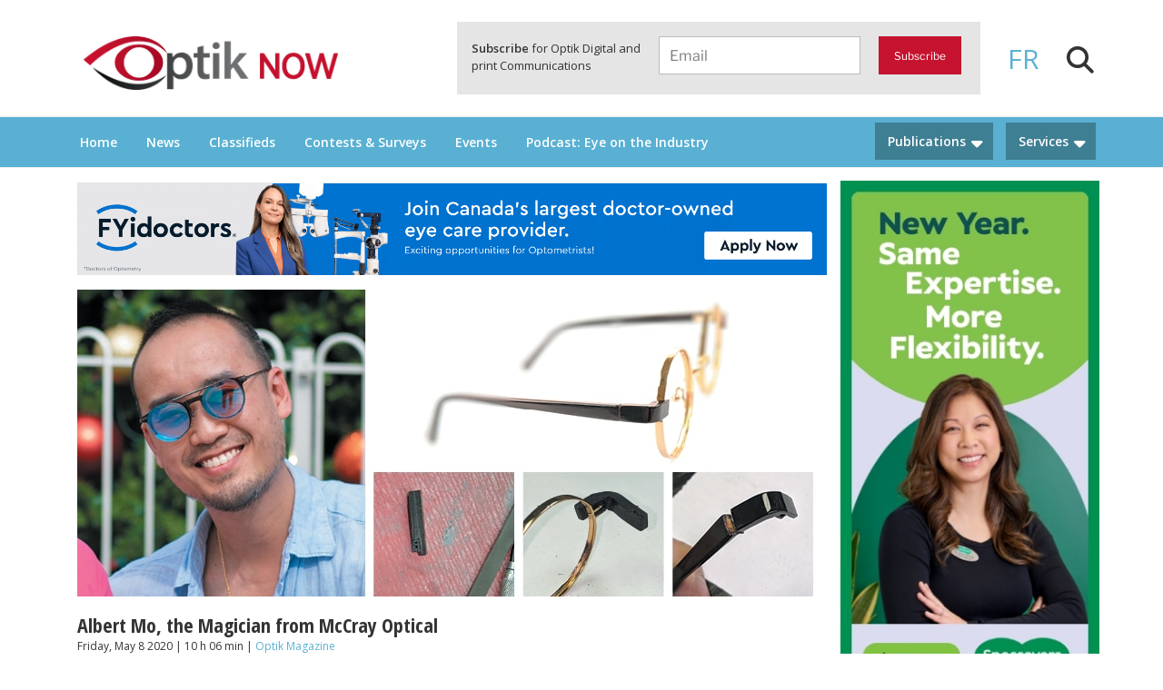

--- FILE ---
content_type: text/html; charset=UTF-8
request_url: https://www.optiknow.ca/2020/05/08/albert-mo-the-magician-from-mccray-optical/
body_size: 38695
content:
<!DOCTYPE html>
<html lang="en-US" class="no-js no-svg lang-en">
<head>
<meta charset="UTF-8">
<meta name="viewport" content="width=device-width, initial-scale=1">
<link rel="profile" href="http://gmpg.org/xfn/11">
    <link href="https://use.fontawesome.com/releases/v5.0.6/css/all.css" rel="stylesheet">
    <link rel="stylesheet" href="https://maxcdn.bootstrapcdn.com/bootstrap/4.0.0/css/bootstrap.min.css" integrity="sha384-Gn5384xqQ1aoWXA+058RXPxPg6fy4IWvTNh0E263XmFcJlSAwiGgFAW/dAiS6JXm" crossorigin="anonymous">
    <link rel="stylesheet" type="text/css" href="//cdn.curator.io/1.3/css/curator.css"/>
    <link rel="stylesheet" type="text/css" href="//cdn.curator.io/3.1/css/curator.css"/>
    <link href="https://fonts.googleapis.com/css?family=Open+Sans:400,600" rel="stylesheet">
    <link href="https://fonts.googleapis.com/css?family=Open+Sans+Condensed:300,700" rel="stylesheet">
    <link rel="stylesheet" href="https://maxcdn.bootstrapcdn.com/bootstrap/4.0.0-alpha.6/css/bootstrap.min.css" integrity="sha384-rwoIResjU2yc3z8GV/NPeZWAv56rSmLldC3R/AZzGRnGxQQKnKkoFVhFQhNUwEyJ" crossorigin="anonymous">
			<!-- Google Tag Manager -->
<script>(function(w,d,s,l,i){w[l]=w[l]||[];w[l].push({'gtm.start':
new Date().getTime(),event:'gtm.js'});var f=d.getElementsByTagName(s)[0],
j=d.createElement(s),dl=l!='dataLayer'?'&l='+l:'';j.async=true;j.src=
'https://www.googletagmanager.com/gtm.js?id='+i+dl;f.parentNode.insertBefore(j,f);
})(window,document,'script','dataLayer','GTM-PBLN2VP');</script>
<!-- End Google Tag Manager -->
    <script>(function(html){html.className = html.className.replace(/\bno-js\b/,'js')})(document.documentElement);</script>
<meta name='robots' content='index, follow, max-image-preview:large, max-snippet:-1, max-video-preview:-1' />
<link rel="alternate" hreflang="en" href="https://www.optiknow.ca/2020/05/08/albert-mo-the-magician-from-mccray-optical/" />
<link rel="alternate" hreflang="fr" href="https://www.optiknow.ca/fr/2020/05/08/albert-mo-le-magicien-de-la-lunetterie-chez-mccray-optical/" />
<link rel="alternate" hreflang="x-default" href="https://www.optiknow.ca/2020/05/08/albert-mo-the-magician-from-mccray-optical/" />

	<!-- This site is optimized with the Yoast SEO plugin v21.8 - https://yoast.com/wordpress/plugins/seo/ -->
	<title>Albert Mo, the Magician from McCray Optical - OptikNow</title>
	<link rel="canonical" href="https://www.optiknow.ca/2020/05/08/albert-mo-the-magician-from-mccray-optical/" />
	<meta property="og:locale" content="en_US" />
	<meta property="og:type" content="article" />
	<meta property="og:title" content="Albert Mo, the Magician from McCray Optical - OptikNow" />
	<meta property="og:description" content="Jessie Strype, Optik magazine’s contributor, spoke with Albert Mo, from McCray Optical. He talks about the history of the McCray name and where they stand today." />
	<meta property="og:url" content="https://www.optiknow.ca/2020/05/08/albert-mo-the-magician-from-mccray-optical/" />
	<meta property="og:site_name" content="OptikNow" />
	<meta property="article:published_time" content="2020-05-08T14:06:00+00:00" />
	<meta property="article:modified_time" content="2020-05-04T15:12:04+00:00" />
	<meta property="og:image" content="https://www.optiknow.ca/wp-content/uploads/2020/05/image_article_810x338_Albert_avril_mai.jpg" />
	<meta property="og:image:width" content="810" />
	<meta property="og:image:height" content="338" />
	<meta property="og:image:type" content="image/jpeg" />
	<meta name="author" content="Brigitte" />
	<meta name="twitter:card" content="summary_large_image" />
	<meta name="twitter:label1" content="Written by" />
	<meta name="twitter:data1" content="Brigitte" />
	<meta name="twitter:label2" content="Est. reading time" />
	<meta name="twitter:data2" content="1 minute" />
	<script type="application/ld+json" class="yoast-schema-graph">{"@context":"https://schema.org","@graph":[{"@type":"Article","@id":"https://www.optiknow.ca/2020/05/08/albert-mo-the-magician-from-mccray-optical/#article","isPartOf":{"@id":"https://www.optiknow.ca/2020/05/08/albert-mo-the-magician-from-mccray-optical/"},"author":{"name":"Brigitte","@id":"https://www.optiknow.ca/#/schema/person/e79fc29d3c512a9b0284b67b4ae27fc4"},"headline":"Albert Mo, the Magician from McCray Optical","datePublished":"2020-05-08T14:06:00+00:00","dateModified":"2020-05-04T15:12:04+00:00","mainEntityOfPage":{"@id":"https://www.optiknow.ca/2020/05/08/albert-mo-the-magician-from-mccray-optical/"},"wordCount":200,"commentCount":0,"publisher":{"@id":"https://www.optiknow.ca/#organization"},"image":{"@id":"https://www.optiknow.ca/2020/05/08/albert-mo-the-magician-from-mccray-optical/#primaryimage"},"thumbnailUrl":"https://www.optiknow.ca/wp-content/uploads/2020/05/image_article_810x338_Albert_avril_mai.jpg","keywords":["Albert Mo","McCray Optical","optical magician","repairs"],"articleSection":["Optik Magazine"],"inLanguage":"en-US","potentialAction":[{"@type":"CommentAction","name":"Comment","target":["https://www.optiknow.ca/2020/05/08/albert-mo-the-magician-from-mccray-optical/#respond"]}]},{"@type":"WebPage","@id":"https://www.optiknow.ca/2020/05/08/albert-mo-the-magician-from-mccray-optical/","url":"https://www.optiknow.ca/2020/05/08/albert-mo-the-magician-from-mccray-optical/","name":"Albert Mo, the Magician from McCray Optical - OptikNow","isPartOf":{"@id":"https://www.optiknow.ca/#website"},"primaryImageOfPage":{"@id":"https://www.optiknow.ca/2020/05/08/albert-mo-the-magician-from-mccray-optical/#primaryimage"},"image":{"@id":"https://www.optiknow.ca/2020/05/08/albert-mo-the-magician-from-mccray-optical/#primaryimage"},"thumbnailUrl":"https://www.optiknow.ca/wp-content/uploads/2020/05/image_article_810x338_Albert_avril_mai.jpg","datePublished":"2020-05-08T14:06:00+00:00","dateModified":"2020-05-04T15:12:04+00:00","breadcrumb":{"@id":"https://www.optiknow.ca/2020/05/08/albert-mo-the-magician-from-mccray-optical/#breadcrumb"},"inLanguage":"en-US","potentialAction":[{"@type":"ReadAction","target":["https://www.optiknow.ca/2020/05/08/albert-mo-the-magician-from-mccray-optical/"]}]},{"@type":"ImageObject","inLanguage":"en-US","@id":"https://www.optiknow.ca/2020/05/08/albert-mo-the-magician-from-mccray-optical/#primaryimage","url":"https://www.optiknow.ca/wp-content/uploads/2020/05/image_article_810x338_Albert_avril_mai.jpg","contentUrl":"https://www.optiknow.ca/wp-content/uploads/2020/05/image_article_810x338_Albert_avril_mai.jpg","width":810,"height":338},{"@type":"BreadcrumbList","@id":"https://www.optiknow.ca/2020/05/08/albert-mo-the-magician-from-mccray-optical/#breadcrumb","itemListElement":[{"@type":"ListItem","position":1,"name":"Home","item":"https://www.optiknow.ca/"},{"@type":"ListItem","position":2,"name":"Blog","item":"https://www.optiknow.ca/blog/"},{"@type":"ListItem","position":3,"name":"Albert Mo, the Magician from McCray Optical"}]},{"@type":"WebSite","@id":"https://www.optiknow.ca/#website","url":"https://www.optiknow.ca/","name":"OptikNow","description":"Everything Eyewear and Eye Care in Canada","publisher":{"@id":"https://www.optiknow.ca/#organization"},"potentialAction":[{"@type":"SearchAction","target":{"@type":"EntryPoint","urlTemplate":"https://www.optiknow.ca/?s={search_term_string}"},"query-input":"required name=search_term_string"}],"inLanguage":"en-US"},{"@type":"Organization","@id":"https://www.optiknow.ca/#organization","name":"OptikNow","url":"https://www.optiknow.ca/","logo":{"@type":"ImageObject","inLanguage":"en-US","@id":"https://www.optiknow.ca/#/schema/logo/image/","url":"https://www.optiknow.ca/wp-content/uploads/2018/04/cropped-Optik-NOW_RGB.png","contentUrl":"https://www.optiknow.ca/wp-content/uploads/2018/04/cropped-Optik-NOW_RGB.png","width":1181,"height":250,"caption":"OptikNow"},"image":{"@id":"https://www.optiknow.ca/#/schema/logo/image/"}},{"@type":"Person","@id":"https://www.optiknow.ca/#/schema/person/e79fc29d3c512a9b0284b67b4ae27fc4","name":"Brigitte","image":{"@type":"ImageObject","inLanguage":"en-US","@id":"https://www.optiknow.ca/#/schema/person/image/","url":"https://secure.gravatar.com/avatar/ab74ab874befbaccb1776bce5757159b?s=96&d=mm&r=g","contentUrl":"https://secure.gravatar.com/avatar/ab74ab874befbaccb1776bce5757159b?s=96&d=mm&r=g","caption":"Brigitte"},"url":"https://www.optiknow.ca/author/brigitte/"}]}</script>
	<!-- / Yoast SEO plugin. -->


<link rel='dns-prefetch' href='//platform-api.sharethis.com' />
<link rel='dns-prefetch' href='//www.google.com' />
<link rel='dns-prefetch' href='//kit.fontawesome.com' />
<link rel='dns-prefetch' href='//maxcdn.bootstrapcdn.com' />
<link rel='dns-prefetch' href='//cdnjs.cloudflare.com' />
<link rel="alternate" type="application/rss+xml" title="OptikNow &raquo; Feed" href="https://www.optiknow.ca/feed/" />
<link rel="alternate" type="application/rss+xml" title="OptikNow &raquo; Comments Feed" href="https://www.optiknow.ca/comments/feed/" />
<link rel="alternate" type="text/calendar" title="OptikNow &raquo; iCal Feed" href="https://www.optiknow.ca/events/?ical=1" />
<link rel="alternate" type="application/rss+xml" title="OptikNow &raquo; Albert Mo, the Magician from McCray Optical Comments Feed" href="https://www.optiknow.ca/2020/05/08/albert-mo-the-magician-from-mccray-optical/feed/" />
		<!-- This site uses the Google Analytics by MonsterInsights plugin v9.2.4 - Using Analytics tracking - https://www.monsterinsights.com/ -->
							<script src="//www.googletagmanager.com/gtag/js?id=G-4F7KDJJPHX"  data-cfasync="false" data-wpfc-render="false" async></script>
			<script data-cfasync="false" data-wpfc-render="false">
				var mi_version = '9.2.4';
				var mi_track_user = true;
				var mi_no_track_reason = '';
								var MonsterInsightsDefaultLocations = {"page_location":"https:\/\/www.optiknow.ca\/2020\/05\/08\/albert-mo-the-magician-from-mccray-optical\/"};
				if ( typeof MonsterInsightsPrivacyGuardFilter === 'function' ) {
					var MonsterInsightsLocations = (typeof MonsterInsightsExcludeQuery === 'object') ? MonsterInsightsPrivacyGuardFilter( MonsterInsightsExcludeQuery ) : MonsterInsightsPrivacyGuardFilter( MonsterInsightsDefaultLocations );
				} else {
					var MonsterInsightsLocations = (typeof MonsterInsightsExcludeQuery === 'object') ? MonsterInsightsExcludeQuery : MonsterInsightsDefaultLocations;
				}

								var disableStrs = [
										'ga-disable-G-4F7KDJJPHX',
									];

				/* Function to detect opted out users */
				function __gtagTrackerIsOptedOut() {
					for (var index = 0; index < disableStrs.length; index++) {
						if (document.cookie.indexOf(disableStrs[index] + '=true') > -1) {
							return true;
						}
					}

					return false;
				}

				/* Disable tracking if the opt-out cookie exists. */
				if (__gtagTrackerIsOptedOut()) {
					for (var index = 0; index < disableStrs.length; index++) {
						window[disableStrs[index]] = true;
					}
				}

				/* Opt-out function */
				function __gtagTrackerOptout() {
					for (var index = 0; index < disableStrs.length; index++) {
						document.cookie = disableStrs[index] + '=true; expires=Thu, 31 Dec 2099 23:59:59 UTC; path=/';
						window[disableStrs[index]] = true;
					}
				}

				if ('undefined' === typeof gaOptout) {
					function gaOptout() {
						__gtagTrackerOptout();
					}
				}
								window.dataLayer = window.dataLayer || [];

				window.MonsterInsightsDualTracker = {
					helpers: {},
					trackers: {},
				};
				if (mi_track_user) {
					function __gtagDataLayer() {
						dataLayer.push(arguments);
					}

					function __gtagTracker(type, name, parameters) {
						if (!parameters) {
							parameters = {};
						}

						if (parameters.send_to) {
							__gtagDataLayer.apply(null, arguments);
							return;
						}

						if (type === 'event') {
														parameters.send_to = monsterinsights_frontend.v4_id;
							var hookName = name;
							if (typeof parameters['event_category'] !== 'undefined') {
								hookName = parameters['event_category'] + ':' + name;
							}

							if (typeof MonsterInsightsDualTracker.trackers[hookName] !== 'undefined') {
								MonsterInsightsDualTracker.trackers[hookName](parameters);
							} else {
								__gtagDataLayer('event', name, parameters);
							}
							
						} else {
							__gtagDataLayer.apply(null, arguments);
						}
					}

					__gtagTracker('js', new Date());
					__gtagTracker('set', {
						'developer_id.dZGIzZG': true,
											});
					if ( MonsterInsightsLocations.page_location ) {
						__gtagTracker('set', MonsterInsightsLocations);
					}
										__gtagTracker('config', 'G-4F7KDJJPHX', {"forceSSL":"true","link_attribution":"true"} );
															window.gtag = __gtagTracker;										(function () {
						/* https://developers.google.com/analytics/devguides/collection/analyticsjs/ */
						/* ga and __gaTracker compatibility shim. */
						var noopfn = function () {
							return null;
						};
						var newtracker = function () {
							return new Tracker();
						};
						var Tracker = function () {
							return null;
						};
						var p = Tracker.prototype;
						p.get = noopfn;
						p.set = noopfn;
						p.send = function () {
							var args = Array.prototype.slice.call(arguments);
							args.unshift('send');
							__gaTracker.apply(null, args);
						};
						var __gaTracker = function () {
							var len = arguments.length;
							if (len === 0) {
								return;
							}
							var f = arguments[len - 1];
							if (typeof f !== 'object' || f === null || typeof f.hitCallback !== 'function') {
								if ('send' === arguments[0]) {
									var hitConverted, hitObject = false, action;
									if ('event' === arguments[1]) {
										if ('undefined' !== typeof arguments[3]) {
											hitObject = {
												'eventAction': arguments[3],
												'eventCategory': arguments[2],
												'eventLabel': arguments[4],
												'value': arguments[5] ? arguments[5] : 1,
											}
										}
									}
									if ('pageview' === arguments[1]) {
										if ('undefined' !== typeof arguments[2]) {
											hitObject = {
												'eventAction': 'page_view',
												'page_path': arguments[2],
											}
										}
									}
									if (typeof arguments[2] === 'object') {
										hitObject = arguments[2];
									}
									if (typeof arguments[5] === 'object') {
										Object.assign(hitObject, arguments[5]);
									}
									if ('undefined' !== typeof arguments[1].hitType) {
										hitObject = arguments[1];
										if ('pageview' === hitObject.hitType) {
											hitObject.eventAction = 'page_view';
										}
									}
									if (hitObject) {
										action = 'timing' === arguments[1].hitType ? 'timing_complete' : hitObject.eventAction;
										hitConverted = mapArgs(hitObject);
										__gtagTracker('event', action, hitConverted);
									}
								}
								return;
							}

							function mapArgs(args) {
								var arg, hit = {};
								var gaMap = {
									'eventCategory': 'event_category',
									'eventAction': 'event_action',
									'eventLabel': 'event_label',
									'eventValue': 'event_value',
									'nonInteraction': 'non_interaction',
									'timingCategory': 'event_category',
									'timingVar': 'name',
									'timingValue': 'value',
									'timingLabel': 'event_label',
									'page': 'page_path',
									'location': 'page_location',
									'title': 'page_title',
									'referrer' : 'page_referrer',
								};
								for (arg in args) {
																		if (!(!args.hasOwnProperty(arg) || !gaMap.hasOwnProperty(arg))) {
										hit[gaMap[arg]] = args[arg];
									} else {
										hit[arg] = args[arg];
									}
								}
								return hit;
							}

							try {
								f.hitCallback();
							} catch (ex) {
							}
						};
						__gaTracker.create = newtracker;
						__gaTracker.getByName = newtracker;
						__gaTracker.getAll = function () {
							return [];
						};
						__gaTracker.remove = noopfn;
						__gaTracker.loaded = true;
						window['__gaTracker'] = __gaTracker;
					})();
									} else {
										console.log("");
					(function () {
						function __gtagTracker() {
							return null;
						}

						window['__gtagTracker'] = __gtagTracker;
						window['gtag'] = __gtagTracker;
					})();
									}
			</script>
				<!-- / Google Analytics by MonsterInsights -->
		<script>
window._wpemojiSettings = {"baseUrl":"https:\/\/s.w.org\/images\/core\/emoji\/14.0.0\/72x72\/","ext":".png","svgUrl":"https:\/\/s.w.org\/images\/core\/emoji\/14.0.0\/svg\/","svgExt":".svg","source":{"concatemoji":"https:\/\/www.optiknow.ca\/wp-includes\/js\/wp-emoji-release.min.js?ver=6.3.7"}};
/*! This file is auto-generated */
!function(i,n){var o,s,e;function c(e){try{var t={supportTests:e,timestamp:(new Date).valueOf()};sessionStorage.setItem(o,JSON.stringify(t))}catch(e){}}function p(e,t,n){e.clearRect(0,0,e.canvas.width,e.canvas.height),e.fillText(t,0,0);var t=new Uint32Array(e.getImageData(0,0,e.canvas.width,e.canvas.height).data),r=(e.clearRect(0,0,e.canvas.width,e.canvas.height),e.fillText(n,0,0),new Uint32Array(e.getImageData(0,0,e.canvas.width,e.canvas.height).data));return t.every(function(e,t){return e===r[t]})}function u(e,t,n){switch(t){case"flag":return n(e,"\ud83c\udff3\ufe0f\u200d\u26a7\ufe0f","\ud83c\udff3\ufe0f\u200b\u26a7\ufe0f")?!1:!n(e,"\ud83c\uddfa\ud83c\uddf3","\ud83c\uddfa\u200b\ud83c\uddf3")&&!n(e,"\ud83c\udff4\udb40\udc67\udb40\udc62\udb40\udc65\udb40\udc6e\udb40\udc67\udb40\udc7f","\ud83c\udff4\u200b\udb40\udc67\u200b\udb40\udc62\u200b\udb40\udc65\u200b\udb40\udc6e\u200b\udb40\udc67\u200b\udb40\udc7f");case"emoji":return!n(e,"\ud83e\udef1\ud83c\udffb\u200d\ud83e\udef2\ud83c\udfff","\ud83e\udef1\ud83c\udffb\u200b\ud83e\udef2\ud83c\udfff")}return!1}function f(e,t,n){var r="undefined"!=typeof WorkerGlobalScope&&self instanceof WorkerGlobalScope?new OffscreenCanvas(300,150):i.createElement("canvas"),a=r.getContext("2d",{willReadFrequently:!0}),o=(a.textBaseline="top",a.font="600 32px Arial",{});return e.forEach(function(e){o[e]=t(a,e,n)}),o}function t(e){var t=i.createElement("script");t.src=e,t.defer=!0,i.head.appendChild(t)}"undefined"!=typeof Promise&&(o="wpEmojiSettingsSupports",s=["flag","emoji"],n.supports={everything:!0,everythingExceptFlag:!0},e=new Promise(function(e){i.addEventListener("DOMContentLoaded",e,{once:!0})}),new Promise(function(t){var n=function(){try{var e=JSON.parse(sessionStorage.getItem(o));if("object"==typeof e&&"number"==typeof e.timestamp&&(new Date).valueOf()<e.timestamp+604800&&"object"==typeof e.supportTests)return e.supportTests}catch(e){}return null}();if(!n){if("undefined"!=typeof Worker&&"undefined"!=typeof OffscreenCanvas&&"undefined"!=typeof URL&&URL.createObjectURL&&"undefined"!=typeof Blob)try{var e="postMessage("+f.toString()+"("+[JSON.stringify(s),u.toString(),p.toString()].join(",")+"));",r=new Blob([e],{type:"text/javascript"}),a=new Worker(URL.createObjectURL(r),{name:"wpTestEmojiSupports"});return void(a.onmessage=function(e){c(n=e.data),a.terminate(),t(n)})}catch(e){}c(n=f(s,u,p))}t(n)}).then(function(e){for(var t in e)n.supports[t]=e[t],n.supports.everything=n.supports.everything&&n.supports[t],"flag"!==t&&(n.supports.everythingExceptFlag=n.supports.everythingExceptFlag&&n.supports[t]);n.supports.everythingExceptFlag=n.supports.everythingExceptFlag&&!n.supports.flag,n.DOMReady=!1,n.readyCallback=function(){n.DOMReady=!0}}).then(function(){return e}).then(function(){var e;n.supports.everything||(n.readyCallback(),(e=n.source||{}).concatemoji?t(e.concatemoji):e.wpemoji&&e.twemoji&&(t(e.twemoji),t(e.wpemoji)))}))}((window,document),window._wpemojiSettings);
</script>
<style>
img.wp-smiley,
img.emoji {
	display: inline !important;
	border: none !important;
	box-shadow: none !important;
	height: 1em !important;
	width: 1em !important;
	margin: 0 0.07em !important;
	vertical-align: -0.1em !important;
	background: none !important;
	padding: 0 !important;
}
</style>
	<link rel='stylesheet' id='wp_pro_ads_responsive_ads-css' href='https://www.optiknow.ca/wp-content/plugins/wp_pro_ad_system/templates/css/responsive_ads.css?ver=3.2.6' media='all' />
<link rel='stylesheet' id='sbi_styles-css' href='https://www.optiknow.ca/wp-content/plugins/instagram-feed-pro/css/sbi-styles.min.css?ver=6.3.21768659378' media='all' />
<link rel='stylesheet' id='wp-block-library-css' href='https://www.optiknow.ca/wp-includes/css/dist/block-library/style.min.css?ver=6.3.7' media='all' />
<style id='wp-block-library-theme-inline-css'>
.wp-block-audio figcaption{color:#555;font-size:13px;text-align:center}.is-dark-theme .wp-block-audio figcaption{color:hsla(0,0%,100%,.65)}.wp-block-audio{margin:0 0 1em}.wp-block-code{border:1px solid #ccc;border-radius:4px;font-family:Menlo,Consolas,monaco,monospace;padding:.8em 1em}.wp-block-embed figcaption{color:#555;font-size:13px;text-align:center}.is-dark-theme .wp-block-embed figcaption{color:hsla(0,0%,100%,.65)}.wp-block-embed{margin:0 0 1em}.blocks-gallery-caption{color:#555;font-size:13px;text-align:center}.is-dark-theme .blocks-gallery-caption{color:hsla(0,0%,100%,.65)}.wp-block-image figcaption{color:#555;font-size:13px;text-align:center}.is-dark-theme .wp-block-image figcaption{color:hsla(0,0%,100%,.65)}.wp-block-image{margin:0 0 1em}.wp-block-pullquote{border-bottom:4px solid;border-top:4px solid;color:currentColor;margin-bottom:1.75em}.wp-block-pullquote cite,.wp-block-pullquote footer,.wp-block-pullquote__citation{color:currentColor;font-size:.8125em;font-style:normal;text-transform:uppercase}.wp-block-quote{border-left:.25em solid;margin:0 0 1.75em;padding-left:1em}.wp-block-quote cite,.wp-block-quote footer{color:currentColor;font-size:.8125em;font-style:normal;position:relative}.wp-block-quote.has-text-align-right{border-left:none;border-right:.25em solid;padding-left:0;padding-right:1em}.wp-block-quote.has-text-align-center{border:none;padding-left:0}.wp-block-quote.is-large,.wp-block-quote.is-style-large,.wp-block-quote.is-style-plain{border:none}.wp-block-search .wp-block-search__label{font-weight:700}.wp-block-search__button{border:1px solid #ccc;padding:.375em .625em}:where(.wp-block-group.has-background){padding:1.25em 2.375em}.wp-block-separator.has-css-opacity{opacity:.4}.wp-block-separator{border:none;border-bottom:2px solid;margin-left:auto;margin-right:auto}.wp-block-separator.has-alpha-channel-opacity{opacity:1}.wp-block-separator:not(.is-style-wide):not(.is-style-dots){width:100px}.wp-block-separator.has-background:not(.is-style-dots){border-bottom:none;height:1px}.wp-block-separator.has-background:not(.is-style-wide):not(.is-style-dots){height:2px}.wp-block-table{margin:0 0 1em}.wp-block-table td,.wp-block-table th{word-break:normal}.wp-block-table figcaption{color:#555;font-size:13px;text-align:center}.is-dark-theme .wp-block-table figcaption{color:hsla(0,0%,100%,.65)}.wp-block-video figcaption{color:#555;font-size:13px;text-align:center}.is-dark-theme .wp-block-video figcaption{color:hsla(0,0%,100%,.65)}.wp-block-video{margin:0 0 1em}.wp-block-template-part.has-background{margin-bottom:0;margin-top:0;padding:1.25em 2.375em}
</style>
<style id='classic-theme-styles-inline-css'>
/*! This file is auto-generated */
.wp-block-button__link{color:#fff;background-color:#32373c;border-radius:9999px;box-shadow:none;text-decoration:none;padding:calc(.667em + 2px) calc(1.333em + 2px);font-size:1.125em}.wp-block-file__button{background:#32373c;color:#fff;text-decoration:none}
</style>
<style id='global-styles-inline-css'>
body{--wp--preset--color--black: #000000;--wp--preset--color--cyan-bluish-gray: #abb8c3;--wp--preset--color--white: #ffffff;--wp--preset--color--pale-pink: #f78da7;--wp--preset--color--vivid-red: #cf2e2e;--wp--preset--color--luminous-vivid-orange: #ff6900;--wp--preset--color--luminous-vivid-amber: #fcb900;--wp--preset--color--light-green-cyan: #7bdcb5;--wp--preset--color--vivid-green-cyan: #00d084;--wp--preset--color--pale-cyan-blue: #8ed1fc;--wp--preset--color--vivid-cyan-blue: #0693e3;--wp--preset--color--vivid-purple: #9b51e0;--wp--preset--gradient--vivid-cyan-blue-to-vivid-purple: linear-gradient(135deg,rgba(6,147,227,1) 0%,rgb(155,81,224) 100%);--wp--preset--gradient--light-green-cyan-to-vivid-green-cyan: linear-gradient(135deg,rgb(122,220,180) 0%,rgb(0,208,130) 100%);--wp--preset--gradient--luminous-vivid-amber-to-luminous-vivid-orange: linear-gradient(135deg,rgba(252,185,0,1) 0%,rgba(255,105,0,1) 100%);--wp--preset--gradient--luminous-vivid-orange-to-vivid-red: linear-gradient(135deg,rgba(255,105,0,1) 0%,rgb(207,46,46) 100%);--wp--preset--gradient--very-light-gray-to-cyan-bluish-gray: linear-gradient(135deg,rgb(238,238,238) 0%,rgb(169,184,195) 100%);--wp--preset--gradient--cool-to-warm-spectrum: linear-gradient(135deg,rgb(74,234,220) 0%,rgb(151,120,209) 20%,rgb(207,42,186) 40%,rgb(238,44,130) 60%,rgb(251,105,98) 80%,rgb(254,248,76) 100%);--wp--preset--gradient--blush-light-purple: linear-gradient(135deg,rgb(255,206,236) 0%,rgb(152,150,240) 100%);--wp--preset--gradient--blush-bordeaux: linear-gradient(135deg,rgb(254,205,165) 0%,rgb(254,45,45) 50%,rgb(107,0,62) 100%);--wp--preset--gradient--luminous-dusk: linear-gradient(135deg,rgb(255,203,112) 0%,rgb(199,81,192) 50%,rgb(65,88,208) 100%);--wp--preset--gradient--pale-ocean: linear-gradient(135deg,rgb(255,245,203) 0%,rgb(182,227,212) 50%,rgb(51,167,181) 100%);--wp--preset--gradient--electric-grass: linear-gradient(135deg,rgb(202,248,128) 0%,rgb(113,206,126) 100%);--wp--preset--gradient--midnight: linear-gradient(135deg,rgb(2,3,129) 0%,rgb(40,116,252) 100%);--wp--preset--font-size--small: 13px;--wp--preset--font-size--medium: 20px;--wp--preset--font-size--large: 36px;--wp--preset--font-size--x-large: 42px;--wp--preset--spacing--20: 0.44rem;--wp--preset--spacing--30: 0.67rem;--wp--preset--spacing--40: 1rem;--wp--preset--spacing--50: 1.5rem;--wp--preset--spacing--60: 2.25rem;--wp--preset--spacing--70: 3.38rem;--wp--preset--spacing--80: 5.06rem;--wp--preset--shadow--natural: 6px 6px 9px rgba(0, 0, 0, 0.2);--wp--preset--shadow--deep: 12px 12px 50px rgba(0, 0, 0, 0.4);--wp--preset--shadow--sharp: 6px 6px 0px rgba(0, 0, 0, 0.2);--wp--preset--shadow--outlined: 6px 6px 0px -3px rgba(255, 255, 255, 1), 6px 6px rgba(0, 0, 0, 1);--wp--preset--shadow--crisp: 6px 6px 0px rgba(0, 0, 0, 1);}:where(.is-layout-flex){gap: 0.5em;}:where(.is-layout-grid){gap: 0.5em;}body .is-layout-flow > .alignleft{float: left;margin-inline-start: 0;margin-inline-end: 2em;}body .is-layout-flow > .alignright{float: right;margin-inline-start: 2em;margin-inline-end: 0;}body .is-layout-flow > .aligncenter{margin-left: auto !important;margin-right: auto !important;}body .is-layout-constrained > .alignleft{float: left;margin-inline-start: 0;margin-inline-end: 2em;}body .is-layout-constrained > .alignright{float: right;margin-inline-start: 2em;margin-inline-end: 0;}body .is-layout-constrained > .aligncenter{margin-left: auto !important;margin-right: auto !important;}body .is-layout-constrained > :where(:not(.alignleft):not(.alignright):not(.alignfull)){max-width: var(--wp--style--global--content-size);margin-left: auto !important;margin-right: auto !important;}body .is-layout-constrained > .alignwide{max-width: var(--wp--style--global--wide-size);}body .is-layout-flex{display: flex;}body .is-layout-flex{flex-wrap: wrap;align-items: center;}body .is-layout-flex > *{margin: 0;}body .is-layout-grid{display: grid;}body .is-layout-grid > *{margin: 0;}:where(.wp-block-columns.is-layout-flex){gap: 2em;}:where(.wp-block-columns.is-layout-grid){gap: 2em;}:where(.wp-block-post-template.is-layout-flex){gap: 1.25em;}:where(.wp-block-post-template.is-layout-grid){gap: 1.25em;}.has-black-color{color: var(--wp--preset--color--black) !important;}.has-cyan-bluish-gray-color{color: var(--wp--preset--color--cyan-bluish-gray) !important;}.has-white-color{color: var(--wp--preset--color--white) !important;}.has-pale-pink-color{color: var(--wp--preset--color--pale-pink) !important;}.has-vivid-red-color{color: var(--wp--preset--color--vivid-red) !important;}.has-luminous-vivid-orange-color{color: var(--wp--preset--color--luminous-vivid-orange) !important;}.has-luminous-vivid-amber-color{color: var(--wp--preset--color--luminous-vivid-amber) !important;}.has-light-green-cyan-color{color: var(--wp--preset--color--light-green-cyan) !important;}.has-vivid-green-cyan-color{color: var(--wp--preset--color--vivid-green-cyan) !important;}.has-pale-cyan-blue-color{color: var(--wp--preset--color--pale-cyan-blue) !important;}.has-vivid-cyan-blue-color{color: var(--wp--preset--color--vivid-cyan-blue) !important;}.has-vivid-purple-color{color: var(--wp--preset--color--vivid-purple) !important;}.has-black-background-color{background-color: var(--wp--preset--color--black) !important;}.has-cyan-bluish-gray-background-color{background-color: var(--wp--preset--color--cyan-bluish-gray) !important;}.has-white-background-color{background-color: var(--wp--preset--color--white) !important;}.has-pale-pink-background-color{background-color: var(--wp--preset--color--pale-pink) !important;}.has-vivid-red-background-color{background-color: var(--wp--preset--color--vivid-red) !important;}.has-luminous-vivid-orange-background-color{background-color: var(--wp--preset--color--luminous-vivid-orange) !important;}.has-luminous-vivid-amber-background-color{background-color: var(--wp--preset--color--luminous-vivid-amber) !important;}.has-light-green-cyan-background-color{background-color: var(--wp--preset--color--light-green-cyan) !important;}.has-vivid-green-cyan-background-color{background-color: var(--wp--preset--color--vivid-green-cyan) !important;}.has-pale-cyan-blue-background-color{background-color: var(--wp--preset--color--pale-cyan-blue) !important;}.has-vivid-cyan-blue-background-color{background-color: var(--wp--preset--color--vivid-cyan-blue) !important;}.has-vivid-purple-background-color{background-color: var(--wp--preset--color--vivid-purple) !important;}.has-black-border-color{border-color: var(--wp--preset--color--black) !important;}.has-cyan-bluish-gray-border-color{border-color: var(--wp--preset--color--cyan-bluish-gray) !important;}.has-white-border-color{border-color: var(--wp--preset--color--white) !important;}.has-pale-pink-border-color{border-color: var(--wp--preset--color--pale-pink) !important;}.has-vivid-red-border-color{border-color: var(--wp--preset--color--vivid-red) !important;}.has-luminous-vivid-orange-border-color{border-color: var(--wp--preset--color--luminous-vivid-orange) !important;}.has-luminous-vivid-amber-border-color{border-color: var(--wp--preset--color--luminous-vivid-amber) !important;}.has-light-green-cyan-border-color{border-color: var(--wp--preset--color--light-green-cyan) !important;}.has-vivid-green-cyan-border-color{border-color: var(--wp--preset--color--vivid-green-cyan) !important;}.has-pale-cyan-blue-border-color{border-color: var(--wp--preset--color--pale-cyan-blue) !important;}.has-vivid-cyan-blue-border-color{border-color: var(--wp--preset--color--vivid-cyan-blue) !important;}.has-vivid-purple-border-color{border-color: var(--wp--preset--color--vivid-purple) !important;}.has-vivid-cyan-blue-to-vivid-purple-gradient-background{background: var(--wp--preset--gradient--vivid-cyan-blue-to-vivid-purple) !important;}.has-light-green-cyan-to-vivid-green-cyan-gradient-background{background: var(--wp--preset--gradient--light-green-cyan-to-vivid-green-cyan) !important;}.has-luminous-vivid-amber-to-luminous-vivid-orange-gradient-background{background: var(--wp--preset--gradient--luminous-vivid-amber-to-luminous-vivid-orange) !important;}.has-luminous-vivid-orange-to-vivid-red-gradient-background{background: var(--wp--preset--gradient--luminous-vivid-orange-to-vivid-red) !important;}.has-very-light-gray-to-cyan-bluish-gray-gradient-background{background: var(--wp--preset--gradient--very-light-gray-to-cyan-bluish-gray) !important;}.has-cool-to-warm-spectrum-gradient-background{background: var(--wp--preset--gradient--cool-to-warm-spectrum) !important;}.has-blush-light-purple-gradient-background{background: var(--wp--preset--gradient--blush-light-purple) !important;}.has-blush-bordeaux-gradient-background{background: var(--wp--preset--gradient--blush-bordeaux) !important;}.has-luminous-dusk-gradient-background{background: var(--wp--preset--gradient--luminous-dusk) !important;}.has-pale-ocean-gradient-background{background: var(--wp--preset--gradient--pale-ocean) !important;}.has-electric-grass-gradient-background{background: var(--wp--preset--gradient--electric-grass) !important;}.has-midnight-gradient-background{background: var(--wp--preset--gradient--midnight) !important;}.has-small-font-size{font-size: var(--wp--preset--font-size--small) !important;}.has-medium-font-size{font-size: var(--wp--preset--font-size--medium) !important;}.has-large-font-size{font-size: var(--wp--preset--font-size--large) !important;}.has-x-large-font-size{font-size: var(--wp--preset--font-size--x-large) !important;}
.wp-block-navigation a:where(:not(.wp-element-button)){color: inherit;}
:where(.wp-block-post-template.is-layout-flex){gap: 1.25em;}:where(.wp-block-post-template.is-layout-grid){gap: 1.25em;}
:where(.wp-block-columns.is-layout-flex){gap: 2em;}:where(.wp-block-columns.is-layout-grid){gap: 2em;}
.wp-block-pullquote{font-size: 1.5em;line-height: 1.6;}
</style>
<link rel='stylesheet' id='contact-form-7-css' href='https://www.optiknow.ca/wp-content/plugins/contact-form-7/includes/css/styles.css?ver=5.8' media='all' />
<link rel='stylesheet' id='share-this-share-buttons-sticky-css' href='https://www.optiknow.ca/wp-content/plugins/sharethis-share-buttons/css/mu-style.css?ver=1694810751' media='all' />
<link rel='stylesheet' id='twentyseventeen-style-css' href='https://www.optiknow.ca/wp-content/themes/twentyseventeen/style.css?ver=6.3.7' media='all' />
<link rel='stylesheet' id='child-style-css' href='https://www.optiknow.ca/wp-content/themes/optik-theme/style.css?ver=1.0.21' media='all' />
<link rel='stylesheet' id='twentyseventeen-fonts-css' href='https://www.optiknow.ca/wp-content/themes/twentyseventeen/assets/fonts/font-libre-franklin.css?ver=20230328' media='all' />
<link rel='stylesheet' id='twentyseventeen-block-style-css' href='https://www.optiknow.ca/wp-content/themes/twentyseventeen/assets/css/blocks.css?ver=20220912' media='all' />
<!--[if lt IE 9]>
<link rel='stylesheet' id='twentyseventeen-ie8-css' href='https://www.optiknow.ca/wp-content/themes/twentyseventeen/assets/css/ie8.css?ver=20161202' media='all' />
<![endif]-->
<link rel='stylesheet' id='aurora-heatmap-css' href='https://www.optiknow.ca/wp-content/plugins/aurora-heatmap/style.css?ver=1.6.2' media='all' />
<link rel='stylesheet' id='awpcp-frontend-style-css' href='https://www.optiknow.ca/wp-content/plugins/another-wordpress-classifieds-plugin/resources/css/awpcpstyle.css?ver=3.9.5' media='all' />
<link rel='stylesheet' id='awpcp-featured-ads-css' href='https://www.optiknow.ca/wp-content/plugins/awpcp-featured-ads/resources/css/frontend.css?ver=3.6.2' media='all' />
<!--[if lte IE 6]>
<link rel='stylesheet' id='awpcp-frontend-style-ie-6-css' href='https://www.optiknow.ca/wp-content/plugins/another-wordpress-classifieds-plugin/resources/css/awpcpstyle-ie-6.css?ver=3.9.5' media='all' />
<![endif]-->
<!--[if lte IE 7]>
<link rel='stylesheet' id='awpcp-frontend-style-lte-ie-7-css' href='https://www.optiknow.ca/wp-content/plugins/another-wordpress-classifieds-plugin/resources/css/awpcpstyle-lte-ie-7.css?ver=3.9.5' media='all' />
<![endif]-->
<script src='https://www.optiknow.ca/wp-includes/js/jquery/jquery.min.js?ver=3.7.0' id='jquery-core-js'></script>
<script src='https://www.optiknow.ca/wp-content/plugins/wp_pro_ad_system/templates/js/load_wp_pro_ads.js?ver=6.3.7' id='pro_ads_load_ads-js'></script>
<script id='wpml-cookie-js-extra'>
var wpml_cookies = {"wp-wpml_current_language":{"value":"en","expires":1,"path":"\/"}};
var wpml_cookies = {"wp-wpml_current_language":{"value":"en","expires":1,"path":"\/"}};
</script>
<script src='https://www.optiknow.ca/wp-content/plugins/sitepress-multilingual-cms/res/js/cookies/language-cookie.js?ver=486900' id='wpml-cookie-js' defer data-wp-strategy='defer'></script>
<script src='https://www.optiknow.ca/wp-content/plugins/google-analytics-premium/assets/js/frontend-gtag.min.js?ver=9.2.4' id='monsterinsights-frontend-script-js' async data-wp-strategy='async'></script>
<script data-cfasync="false" data-wpfc-render="false" id='monsterinsights-frontend-script-js-extra'>var monsterinsights_frontend = {"js_events_tracking":"true","download_extensions":"doc,pdf,ppt,zip,xls,docx,pptx,xlsx","inbound_paths":"[{\"path\":\"\\\/go\\\/\",\"label\":\"affiliate\"},{\"path\":\"\\\/recommend\\\/\",\"label\":\"affiliate\"}]","home_url":"https:\/\/www.optiknow.ca","hash_tracking":"false","v4_id":"G-4F7KDJJPHX"};</script>
<script src='//platform-api.sharethis.com/js/sharethis.js?ver=2.1.8#property=5aac00f2b338830013654d0f&#038;product=inline-buttons&#038;source=sharethis-share-buttons-wordpress' id='share-this-share-buttons-mu-js'></script>
<script src="https://kit.fontawesome.com/25096dbe5d.js?ver=6.3.7" crossorigin="anonymous"></script>
<script src='https://maxcdn.bootstrapcdn.com/bootstrap/4.0.0/js/bootstrap.min.js?ver=6.3.7' id='bootstrap-js'></script>
<script src='https://cdnjs.cloudflare.com/ajax/libs/popper.js/1.12.9/umd/popper.min.js?ver=6.3.7' id='ajax-js'></script>
<script src='https://www.optiknow.ca/wp-content/themes/optik-theme/assets/js/custom.js?ver=1.0' id='theme_js-js'></script>
<!--[if lt IE 9]>
<script src='https://www.optiknow.ca/wp-content/themes/twentyseventeen/assets/js/html5.js?ver=20161020' id='html5-js'></script>
<![endif]-->
<script id='wpml-browser-redirect-js-extra'>
var wpml_browser_redirect_params = {"pageLanguage":"en","languageUrls":{"en_us":"https:\/\/www.optiknow.ca\/2020\/05\/08\/albert-mo-the-magician-from-mccray-optical\/","en":"https:\/\/www.optiknow.ca\/2020\/05\/08\/albert-mo-the-magician-from-mccray-optical\/","us":"https:\/\/www.optiknow.ca\/2020\/05\/08\/albert-mo-the-magician-from-mccray-optical\/","fr_fr":"https:\/\/www.optiknow.ca\/fr\/2020\/05\/08\/albert-mo-le-magicien-de-la-lunetterie-chez-mccray-optical\/","fr":"https:\/\/www.optiknow.ca\/fr\/2020\/05\/08\/albert-mo-le-magicien-de-la-lunetterie-chez-mccray-optical\/"},"cookie":{"name":"_icl_visitor_lang_js","domain":"www.optiknow.ca","path":"\/","expiration":24}};
</script>
<script src='https://www.optiknow.ca/wp-content/plugins/sitepress-multilingual-cms/dist/js/browser-redirect/app.js?ver=486900' id='wpml-browser-redirect-js'></script>
<script id='aurora-heatmap-js-extra'>
var aurora_heatmap = {"_mode":"reporter","ajax_url":"https:\/\/www.optiknow.ca\/wp-admin\/admin-ajax.php","action":"aurora_heatmap","interval":"10","stacks":"10","reports":"click_pc,click_mobile","debug":"0","ajax_delay_time":"3000"};
</script>
<script src='https://www.optiknow.ca/wp-content/plugins/aurora-heatmap/js/aurora-heatmap.min.js?ver=1.6.2' id='aurora-heatmap-js'></script>
<link rel="https://api.w.org/" href="https://www.optiknow.ca/wp-json/" /><link rel="alternate" type="application/json" href="https://www.optiknow.ca/wp-json/wp/v2/posts/86359" /><link rel="EditURI" type="application/rsd+xml" title="RSD" href="https://www.optiknow.ca/xmlrpc.php?rsd" />
<meta name="generator" content="WordPress 6.3.7" />
<link rel='shortlink' href='https://www.optiknow.ca/?p=86359' />
<link rel="alternate" type="application/json+oembed" href="https://www.optiknow.ca/wp-json/oembed/1.0/embed?url=https%3A%2F%2Fwww.optiknow.ca%2F2020%2F05%2F08%2Falbert-mo-the-magician-from-mccray-optical%2F" />
<link rel="alternate" type="text/xml+oembed" href="https://www.optiknow.ca/wp-json/oembed/1.0/embed?url=https%3A%2F%2Fwww.optiknow.ca%2F2020%2F05%2F08%2Falbert-mo-the-magician-from-mccray-optical%2F&#038;format=xml" />
<meta name="generator" content="WPML ver:4.8.6 stt:1,4;" />
<style type="text/css">@media screen and (max-width: 768px) {
     .hide-ad-on-mobile {
      display : none;
     }
}
@media screen and (min-width: 769px) {
     .hide-ad-on-desktop {
      display : none;
     }
}
</style><meta name="tec-api-version" content="v1"><meta name="tec-api-origin" content="https://www.optiknow.ca"><link rel="alternate" href="https://www.optiknow.ca/wp-json/tribe/events/v1/" />            <meta property="og:url"                content="https://www.optiknow.ca/2020/05/08/albert-mo-the-magician-from-mccray-optical/" />
            <meta property="og:title"              content="Albert Mo, the Magician from McCray Optical" />
            <meta property="og:type"               content="article" />
            <meta property="og:description"        content="Jessie Strype, Optik magazine’s contributor, spoke with Albert Mo, from McCray Optical. He talks about the history of the McCray name and where they stand today." />
                        <meta property="og:image"              content="https://www.optiknow.ca/wp-content/uploads/2020/05/image_article_810x338_Albert_avril_mai-768x320.jpg" />
            <!-- Hotjar Tracking Code for OptikNow --> <script> (function(h,o,t,j,a,r){ h.hj=h.hj||function(){(h.hj.q=h.hj.q||[]).push(arguments)}; h._hjSettings={hjid:3811856,hjsv:6}; a=o.getElementsByTagName('head')[0]; r=o.createElement('script');r.async=1; r.src=t+h._hjSettings.hjid+j+h._hjSettings.hjsv; a.appendChild(r); })(window,document,'https://static.hotjar.com/c/hotjar-','.js?sv='); </script>
<link rel="pingback" href="https://www.optiknow.ca/xmlrpc.php">

<!-- Meta Pixel Code -->
<script type='text/javascript'>
!function(f,b,e,v,n,t,s){if(f.fbq)return;n=f.fbq=function(){n.callMethod?
n.callMethod.apply(n,arguments):n.queue.push(arguments)};if(!f._fbq)f._fbq=n;
n.push=n;n.loaded=!0;n.version='2.0';n.queue=[];t=b.createElement(e);t.async=!0;
t.src=v;s=b.getElementsByTagName(e)[0];s.parentNode.insertBefore(t,s)}(window,
document,'script','https://connect.facebook.net/en_US/fbevents.js?v=next');
</script>
<!-- End Meta Pixel Code -->

      <script type='text/javascript'>
        var url = window.location.origin + '?ob=open-bridge';
        fbq('set', 'openbridge', '255340110865004', url);
      </script>
    <script type='text/javascript'>fbq('init', '255340110865004', {}, {
    "agent": "wordpress-6.3.7-3.0.14"
})</script><script type='text/javascript'>
    fbq('track', 'PageView', []);
  </script>
<!-- Meta Pixel Code -->
<noscript>
<img height="1" width="1" style="display:none" alt="fbpx"
src="https://www.facebook.com/tr?id=255340110865004&ev=PageView&noscript=1" />
</noscript>
<!-- End Meta Pixel Code -->
		<style id="twentyseventeen-custom-header-styles" type="text/css">
				.site-title,
		.site-description {
			position: absolute;
			clip: rect(1px, 1px, 1px, 1px);
		}
				</style>
		<link rel="icon" href="https://www.optiknow.ca/wp-content/uploads/2018/03/cropped-optik_new_favicon-32x32.png" sizes="32x32" />
<link rel="icon" href="https://www.optiknow.ca/wp-content/uploads/2018/03/cropped-optik_new_favicon-192x192.png" sizes="192x192" />
<link rel="apple-touch-icon" href="https://www.optiknow.ca/wp-content/uploads/2018/03/cropped-optik_new_favicon-180x180.png" />
<meta name="msapplication-TileImage" content="https://www.optiknow.ca/wp-content/uploads/2018/03/cropped-optik_new_favicon-270x270.png" />
</head>

<body class="post-template-default single single-post postid-86359 single-format-standard wp-custom-logo wp-embed-responsive tribe-no-js page-template-twenty-seventeen-child group-blog has-sidebar title-tagline-hidden colors-light">
	<!-- Google Tag Manager (noscript) -->
	<noscript><iframe src="https://www.googletagmanager.com/ns.html?id=GTM-PBLN2VP" height="0" width="0" style="display:none;visibility:hidden"></iframe></noscript>
	<!-- End Google Tag Manager (noscript) -->
<div id="page" class="site">
     
<div class="modal fade bd-example-modal-lg subscription-container" tabindex="-1" role="dialog" aria-labelledby="myLargeModalLabel" aria-hidden="true">
    <div class="modal-dialog modal-lg">
        <div class="modal-content">
            <div class="subscribe-form">
                <h3>Subscription Form</h3>
                <button type="button" class="close" data-dismiss="modal" aria-label="Close">
                    <span aria-hidden="true">&times;</span>
                </button>
                <iframe src="https://www.optiknow.ca/custom-forms/subscribe-en.html" style=" width: 100%; border: 1px solid #b0b0b0; min-height: 75vh; "></iframe>            </div>
        </div>
    </div>
</div>
<script>
    if (typeof window.subscriptionGAEventLinked === 'undefined') {
        window.subscriptionGAEventLinked = true;
        jQuery('.subscription-container:first-of-type').on('shown.bs.modal', function (e) {
            var _windowObj; (_windowObj = window) === null || _windowObj === void 0 ? void 0 : _windowObj.dataLayer.push({ 'event': 'subscription-modal-open'});
        })
    }
</script>

	<a class="skip-link screen-reader-text" href="#content">Skip to content</a>

	<header id="masthead" class="site-header" role="banner">

		<div class="custom-header">

		<div class="custom-header-media">
					</div>

	
<div class="site-branding">
	<div class="wrap for-header">
		<a href="https://www.optiknow.ca/" class="custom-logo-link" rel="home"><img width="1181" height="250" src="https://www.optiknow.ca/wp-content/uploads/2018/04/cropped-Optik-NOW_RGB.png" class="custom-logo" alt="OptikNow" decoding="async" fetchpriority="high" srcset="https://www.optiknow.ca/wp-content/uploads/2018/04/cropped-Optik-NOW_RGB.png 1181w, https://www.optiknow.ca/wp-content/uploads/2018/04/cropped-Optik-NOW_RGB-300x64.png 300w, https://www.optiknow.ca/wp-content/uploads/2018/04/cropped-Optik-NOW_RGB-1024x217.png 1024w, https://www.optiknow.ca/wp-content/uploads/2018/04/cropped-Optik-NOW_RGB-768x163.png 768w" sizes="100vw" /></a>        <div class="searchicon">
            <div class="lang_selector"><a  class="active" href="https://www.optiknow.ca/2020/05/08/albert-mo-the-magician-from-mccray-optical/">EN</a><a  href="https://www.optiknow.ca/fr/2020/05/08/albert-mo-le-magicien-de-la-lunetterie-chez-mccray-optical/">FR</a></div>            <span class="active" style="position: relative"><i class="fa fa-search" aria-hidden="true"></i>  </span>
                            <form role="search" method="get" id="searchform" action="/?s=">
                    <div class="search-box">
                        <input type="text" placeholder="" name="s" />
                        <button type="submit" value="Search">Search</button>
                    </div>
                </form>
                        </div>

        <div class="subscribe-email lg-desktop">
            <div class="all-sub">
                <div class="box1 header-subscribe-text">
                    <p><strong>Subscribe</strong> for Optik Digital and<br>print Communications</p>
                </div>
                <div class="box1 input1">
                    <input type="text" placeholder="Email">                </div>
                <div class="box1 subscribebutton">
                  <button type="button" class=" btn btn-block" data-toggle="modal" data-target=".bd-example-modal-lg">Subscribe</button>
                </div>
            </div>

        </div>
        <div class="subscribe-email small-desktop">
            <div class="all-sub">
                <div class="box1 header-subscribe-text">
                    <p><strong>Subscribe</strong> for Optik Digital and<br>print Communications</p>                </div>
                <div class="box1 input1">   <input type="text" placeholder="Email">  </div>
                <div class="box1 subscribebutton">  <button type="submit" class=" btn btn-block">Subscribe</button></div>
            </div>
        </div>


            <div class="site-branding-text">
							<p class="site-title"><a href="https://www.optiknow.ca/" rel="home">OptikNow</a></p>
										<p class="site-description">Everything Eyewear and Eye Care in Canada</p>
					</div><!-- .site-branding-text -->

		
	</div><!-- .wrap -->
</div><!-- .site-branding -->

</div><!-- .custom-header -->


					<div class="navigation-top">
				<div class="wrap navmenu">

					<nav id="site-navigation" class="main-navigation" role="navigation" aria-label="Top Menu">
	<button class="menu-toggle" aria-controls="top-menu" aria-expanded="false">
		<svg class="icon icon-bars" aria-hidden="true" role="img"> <use href="#icon-bars" xlink:href="#icon-bars"></use> </svg><svg class="icon icon-close" aria-hidden="true" role="img"> <use href="#icon-close" xlink:href="#icon-close"></use> </svg>Menu	</button>

	<div class="menu-top-menu-1-container"><ul id="top-menu" class="menu"><li id="menu-item-40645" class="hide-on-mobile menu-item menu-item-type-post_type menu-item-object-page menu-item-home menu-item-40645"><a href="https://www.optiknow.ca/">Home</a></li>
<li id="menu-item-16446" class="menu-item menu-item-type-post_type menu-item-object-page menu-item-16446"><a href="https://www.optiknow.ca/news/">News</a></li>
<li id="menu-item-71968" class="menu-item menu-item-type-post_type menu-item-object-page menu-item-71968"><a href="https://www.optiknow.ca/classifieds/">Classifieds</a></li>
<li id="menu-item-38646" class="menu-item menu-item-type-post_type menu-item-object-page menu-item-38646"><a href="https://www.optiknow.ca/contests/">Contests &#038; Surveys</a></li>
<li id="menu-item-38647" class="menu-item menu-item-type-post_type menu-item-object-page menu-item-38647"><a href="https://www.optiknow.ca/event/">Events</a></li>
<li id="menu-item-112645" class="menu-item menu-item-type-custom menu-item-object-custom menu-item-112645"><a href="https://www.optiknow.ca/category/eyeontheindustrypodcast/">Podcast: Eye on the Industry</a></li>
<li id="menu-item-76349" class="hide-on-mobile last-hover menu-item menu-item-type-custom menu-item-object-custom menu-item-has-children menu-item-76349"><a href="###">Services<svg class="icon icon-angle-down" aria-hidden="true" role="img"> <use href="#icon-angle-down" xlink:href="#icon-angle-down"></use> </svg></a>
<ul class="sub-menu">
	<li id="menu-item-77658" class="menu-item menu-item-type-custom menu-item-object-custom menu-item-77658"><a target="_blank" rel="noopener" href="http://www.crojournal.com">CRO Online CE (COPE)</a></li>
	<li id="menu-item-72147" class="menu-item menu-item-type-custom menu-item-object-custom menu-item-72147"><a target="_blank" rel="noopener" href="http://www.optikconed.com">Optician&#8217;s ConEd</a></li>
</ul>
</li>
<li id="menu-item-106" class="menu-item menu-item-type-custom menu-item-object-custom menu-item-has-children menu-item-106"><a href="#">Publications<svg class="icon icon-angle-down" aria-hidden="true" role="img"> <use href="#icon-angle-down" xlink:href="#icon-angle-down"></use> </svg></a>
<ul class="sub-menu">
	<li id="menu-item-107" class="menu-item menu-item-type-custom menu-item-object-custom menu-item-107"><a target="_blank" rel="noopener" href="https://optik.mydigitalpublication.com">Optik Magazine</a></li>
	<li id="menu-item-112642" class="menu-item menu-item-type-custom menu-item-object-custom menu-item-112642"><a href="https://www.eyecarebusiness.ca/future-focus-the-nextgen-od-podcast/">Future Focus Podcast</a></li>
	<li id="menu-item-110" class="menu-item menu-item-type-custom menu-item-object-custom menu-item-110"><a target="_blank" rel="noopener" href="https://eyecarebusiness.ca/">Eyecare Business Canada</a></li>
	<li id="menu-item-96146" class="menu-item menu-item-type-custom menu-item-object-custom menu-item-96146"><a href="https://clinicaloptometry.scholasticahq.com">CRO Journal</a></li>
</ul>
</li>
</ul></div>
	</nav><!-- #site-navigation -->
				</div><!-- .wrap -->
			</div><!-- .navigation-top -->
		
	</header><!-- #masthead -->

	<div class="single-featured-image-header"><img width="810" height="338" src="https://www.optiknow.ca/wp-content/uploads/2020/05/image_article_810x338_Albert_avril_mai.jpg" class="attachment-twentyseventeen-featured-image size-twentyseventeen-featured-image wp-post-image" alt="" decoding="async" srcset="https://www.optiknow.ca/wp-content/uploads/2020/05/image_article_810x338_Albert_avril_mai.jpg 810w, https://www.optiknow.ca/wp-content/uploads/2020/05/image_article_810x338_Albert_avril_mai-300x125.jpg 300w, https://www.optiknow.ca/wp-content/uploads/2020/05/image_article_810x338_Albert_avril_mai-768x320.jpg 768w" sizes="100vw" /></div><!-- .single-featured-image-header -->
	<div class="site-content-contain">
		<div id="content" class="site-content">

<div class="wrap container">
	<div id="primary" class="content-area single-post col-md-9">
		<main id="main" class="site-main" role="main">
            <div  class="one-post">
                <div class="desktop-ad ad-1">
                    <div class="pro_ad_system_ad_container responsive_ad_container ad_container_5" id="ad_container_5" style="width:728px; height:90px; background:#F4F4F4; overflow:hidden;" am_ads="0" rotation="1" rotation_time="0" theid="5"><div id="5" class="pro_ad_adzone_5_ad_0 adzone_ad_5 pro_ad_zone" style="display:none;"><a class="banner_link" href="https://www.optiknow.ca?ad_click=718" target="_blank" ><img src="https://www.optiknow.ca/wp-content/uploads/2025/05/0506-MayJun-OptikNOW-LB-1456x180H-FYiEN.png" alt="FYidoctors - May-June 2025-p1-EN" border="0" /></a></div><script type='text/javascript'>jQuery(document).ready(function($) { if( $.isFunction(window.wp_pro_ad_loads) ) { wp_pro_ad_loads(); } }); </script></div>                </div>
                                    <div class="single-post-image">
                        <img width="810" height="338" src="https://www.optiknow.ca/wp-content/uploads/2020/05/image_article_810x338_Albert_avril_mai.jpg" class="attachment-post-thumbnail size-post-thumbnail wp-post-image" alt="" decoding="async" srcset="https://www.optiknow.ca/wp-content/uploads/2020/05/image_article_810x338_Albert_avril_mai.jpg 810w, https://www.optiknow.ca/wp-content/uploads/2020/05/image_article_810x338_Albert_avril_mai-300x125.jpg 300w, https://www.optiknow.ca/wp-content/uploads/2020/05/image_article_810x338_Albert_avril_mai-768x320.jpg 768w" sizes="100vw" />                    </div>

                    <div class="single-post-content">
                        <h3> Albert Mo, the Magician from McCray Optical </h3>
                        <p class="post-date">Friday, May 8 2020 | 10 h 06 min |                             <span class="category-list">
                                <a href="https://www.optiknow.ca/category/optik/">Optik Magazine</a>                            </span>
                        </p>
                        <div style="margin-top: 0px; margin-bottom: 0px;" class="sharethis-inline-share-buttons" ></div>
<p>Jessie Strype, <em>Optik </em>magazine’s contributor,
spoke with Albert Mo, from McCray Optical. He talks about the history of the
McCray name and where they stand today. Albert tells us about the company and the magic
tricks he gets called upon to deliver. </p>



<p>McCray’s list of services/products has grown
over the years. When
McCray first started, they had some screws and nose pads and a few tools bought
from the United States. From their 200 square-foot basement HQ nearly 40 years
ago, they now have over 9,000 SKUs of product within an 18,000 square-foot
facility servicing independents and chain stores alike across North America,
Africa, Europe and South America.</p>



<p>The most common modification Albert does is nose pad implants for narrow bridges. He also explains in detail one repair that he is particularly proud of which was to make a temple hinge from scratch. </p>



<figure class="wp-block-image size-large"><img decoding="async" width="1024" height="334" src="https://www.optiknow.ca/wp-content/uploads/2020/05/Albert-Mo-repair-1024x334.jpg" alt="" class="wp-image-86360" srcset="https://www.optiknow.ca/wp-content/uploads/2020/05/Albert-Mo-repair-1024x334.jpg 1024w, https://www.optiknow.ca/wp-content/uploads/2020/05/Albert-Mo-repair-300x98.jpg 300w, https://www.optiknow.ca/wp-content/uploads/2020/05/Albert-Mo-repair-768x251.jpg 768w, https://www.optiknow.ca/wp-content/uploads/2020/05/Albert-Mo-repair.jpg 1292w" sizes="(max-width: 767px) 89vw, (max-width: 1000px) 54vw, (max-width: 1071px) 543px, 580px" /></figure>



<p><strong><em>Optik </em></strong>also asked Albert what changes he
foresees in the industry and how that applies to the future of McCray. Read on to find out!</p>



<p>The full interview with Albert Mo by Jessie Strype is available in the April – May Issue of <em>Optik Magazine. <br> <br> </em><a href="http://digital.optikmag.ca/publication/?i=655563&amp;ver=html5&amp;p=38" target="_blank" rel="noreferrer noopener" aria-label=" (opens in a new tab)">Click here</a> to view the full interview.</p>

<script type="text/javascript">
jQuery(document).ready(function($) {
	$.post('https://www.optiknow.ca/wp-admin/admin-ajax.php', {action: 'wpt_view_count', id: '86359'});
});
</script>                    </div>
                                    <div class="post-links">
                    <a href="/News"><button class="btn btn-block news-link">View News Posts</button></a>
                    <a href="/Features"> <button class="btn btn-block features-link">View Featured Posts</button></a>
                </div>
            </div>
		</main><!-- #main -->
	</div><!-- #primary -->
	
<aside id="secondary" class="widget-area col-md-3" role="complementary" aria-label="Blog Sidebar">
    <div class="place-ad-button-mobile">
        </div>
	<section id="pro_ad_adzone_widgets-3" class="widget-odd widget-first widget-1 hide-ad-on-mobile widget pro_ad_adzone"><div class="pro_ad_system_ad_container responsive_ad_container ad_container_4" id="ad_container_4" style="width:100%; height:auto; background:#F4F4F4; overflow:hidden;" am_ads="0" rotation="1" rotation_time="0" theid="4"><div id="4" class="pro_ad_adzone_4_ad_0 adzone_ad_4 pro_ad_zone" style="display:none;"><a class="banner_link" href="https://www.optiknow.ca?ad_click=747" target="_blank" ><img src="https://www.optiknow.ca/wp-content/uploads/2025/12/Specsavers-Jan-Feb-2026-300x600-1.jpg" alt="Specsavers - Jan Feb 2026- p2-EN" border="0" /></a></div><script type='text/javascript'>jQuery(document).ready(function($) { if( $.isFunction(window.wp_pro_ad_loads) ) { wp_pro_ad_loads(); } }); </script></div></section><section id="pro_ad_adzone_widgets-36" class="widget-odd widget-3 hide-ad-on-desktop widget pro_ad_adzone"></section>			<section id="wpt_widget-2" class="widget-odd widget-5 widget widget_wpt">			<div class="wpt_widget_content" id="wpt_widget-2_content" data-widget-number="2">
				<ul class="wpt-tabs has-1-tabs">
																													<li class="tab_title"><a href="#" id="recent-tab">Recent</a></li>
																																					</ul> <!--end .tabs-->
				<div class="clear"></div>
				<div class="inside">
																<div id="recent-tab-content" class="tab-content">
						</div> <!--end #recent-tab-content-->
																				<div class="clear"></div>
				</div> <!--end .inside -->
				<div class="clear"></div>
			</div><!--end #tabber -->
						<script type="text/javascript">
				jQuery(function($) {
					$('#wpt_widget-2_content').data('args', {"allow_pagination":"1","post_num":"5","title_length":"15","comment_num":"5","show_thumb":"1","thumb_size":"small","show_date":null,"show_excerpt":null,"excerpt_length":"15","show_comment_num":null,"show_avatar":"1","show_love":null,"title":false,"wpml_language":"all","classes":""});
				});
			</script>
			</section>			<section id="pro_ad_adzone_widgets-2" class="widget-even widget-6 widget pro_ad_adzone"></section><section id="custom_html-2" class="widget_text widget-even widget-8 widget widget_custom_html"><div class="textwidget custom-html-widget"><!-- Place <div> tag where you want the feed to appear -->
<div class="social-media-feed">
	<div id="curator-feed"></div></div>
</div></section><section id="pro_ad_adzone_widgets-25" class="widget-even widget-10 widget pro_ad_adzone"><div class="pro_ad_system_ad_container responsive_ad_container ad_container_7" id="ad_container_7" style="width:300px; height:250px; background:#F4F4F4; overflow:hidden;" am_ads="0" rotation="1" rotation_time="0" theid="7"><div id="7" class="pro_ad_adzone_7_ad_0 adzone_ad_7 pro_ad_zone" style="display:none;"><a class="banner_link" href="https://www.optiknow.ca?ad_click=706" target="_blank" ><img src="https://www.optiknow.ca/wp-content/uploads/2025/01/OGS_Team-OGS-2025_300x250_v1-EN.jpg" alt="Optometry Giving Sight - Team OGS 2025-p4-EN" border="0" /></a></div><script type='text/javascript'>jQuery(document).ready(function($) { if( $.isFunction(window.wp_pro_ad_loads) ) { wp_pro_ad_loads(); } }); </script></div></section><section id="pro_ad_adzone_widgets-39" class="widget-even widget-12 widget pro_ad_adzone"><div class="pro_ad_system_ad_container responsive_ad_container ad_container_17" id="ad_container_17" style="width:300px; height:250px; background:#F4F4F4; overflow:hidden;" am_ads="0" rotation="0" rotation_time="0" theid="17"><div id="17" class="pro_ad_adzone_17_ad_0 adzone_ad_17 pro_ad_zone" style="display:none;"><a class="banner_link" href="https://www.optiknow.ca?ad_click=743" target="_blank" ><img src="https://www.optiknow.ca/wp-content/uploads/2025/11/cover-112025-en.jpg" alt="Optik - Nov-Dec 2025- p5-EN" border="0" /></a></div><script type='text/javascript'>jQuery(document).ready(function($) { if( $.isFunction(window.wp_pro_ad_loads) ) { wp_pro_ad_loads(); } }); </script></div></section></aside><!-- #secondary -->
</div><!-- .wrap -->

            <div class="wrap container">
                <div id="ad-zone" class="desktop-ad col-md-9">
                    <div class="pro_ad_system_ad_container responsive_ad_container ad_container_19" id="ad_container_19" style="width:728px; height:90px; background:#F4F4F4; overflow:hidden;" am_ads="0" rotation="1" rotation_time="0" theid="19"><div id="19" class="pro_ad_adzone_19_ad_0 adzone_ad_19 pro_ad_zone" style="display:none;"><a class="banner_link" href="https://www.optiknow.ca?ad_click=745" target="_blank" ><img src="https://www.optiknow.ca/wp-content/uploads/2025/12/VUE172_pub-Transitions_Demarer_web_1456x180_EN.jpg" alt="Transitions Optical - Jan-Feb 2026 leaderboard 2-EN" border="0" /></a></div><script type='text/javascript'>jQuery(document).ready(function($) { if( $.isFunction(window.wp_pro_ad_loads) ) { wp_pro_ad_loads(); } }); </script></div>                </div>
            </div>
		</div><!-- #content -->
        
<div class="features-container">
    <div class="wrap featured-post container">
         <h1>Featured Posts</h1>
        <div class="full-tab">
             <ul class=" tabs">
               <li class="tab-link current" data-tab="">  </li>
               <li class=" tab-link" data-tab=""></li>
               <li class=" tab-link" data-tab=""></li>
               <li class=" tab-link" data-tab=""></li>
             </ul>
            <div id="" class=" tab-content current tabpost">
                <div id="p1" class="col-sm-6">
                                                       <a href="https://www.optiknow.ca/2026/01/16/mido-2026-exhibitor-list-online/">
                                        <img width="810" height="338" src="https://www.optiknow.ca/wp-content/uploads/2021/02/MIDO-logo-2021-810X338px.jpg" class="attachment-post-thumbnail size-post-thumbnail wp-post-image" alt="MIDO logo" decoding="async" loading="lazy" srcset="https://www.optiknow.ca/wp-content/uploads/2021/02/MIDO-logo-2021-810X338px.jpg 810w, https://www.optiknow.ca/wp-content/uploads/2021/02/MIDO-logo-2021-810X338px-300x125.jpg 300w, https://www.optiknow.ca/wp-content/uploads/2021/02/MIDO-logo-2021-810X338px-768x320.jpg 768w" sizes="(max-width: 767px) 89vw, (max-width: 1000px) 54vw, (max-width: 1071px) 543px, 580px" />                                    </a>                            <h2 id="title-for-post"><a href="https://www.optiknow.ca/2026/01/16/mido-2026-exhibitor-list-online/">MIDO 2026 Exhibitor List Goes Live as “The Lens of Time” Exhibition Debuts</a> </h2>
                               <p class="big-post-content">
                                   MIDO has released the exhibitor list for its 2026 edition, returning to Milan with around 1,200 exhibitors, new exhibition areas, and expanded industry programming.                               </p>
                               <a class="post-read-more" href="https://www.optiknow.ca/2026/01/16/mido-2026-exhibitor-list-online/"> Learn More </a><br>
                               <button data-toggle="modal"  data-target=".bd-example-modal-lg" type="submit">Subscribe to  </button>
                                    </div>
                                 <div id="all-other-post" class="col-sm-6">
                                       <div class="small-post">
                                     <div id="other-post" class="col-4">
                                                                                      <a href="https://www.optiknow.ca/2026/01/16/world-optometry-week-2026-theme/">
                                                 <img width="1620" height="676" src="https://www.optiknow.ca/wp-content/uploads/2023/08/WCO-logo-2023-810-x-338.jpg" class="attachment-post-thumbnail size-post-thumbnail wp-post-image" alt="World Council of Optometry" decoding="async" loading="lazy" srcset="https://www.optiknow.ca/wp-content/uploads/2023/08/WCO-logo-2023-810-x-338.jpg 1620w, https://www.optiknow.ca/wp-content/uploads/2023/08/WCO-logo-2023-810-x-338-300x125.jpg 300w, https://www.optiknow.ca/wp-content/uploads/2023/08/WCO-logo-2023-810-x-338-1024x427.jpg 1024w, https://www.optiknow.ca/wp-content/uploads/2023/08/WCO-logo-2023-810-x-338-768x320.jpg 768w, https://www.optiknow.ca/wp-content/uploads/2023/08/WCO-logo-2023-810-x-338-1536x641.jpg 1536w" sizes="(max-width: 767px) 89vw, (max-width: 1000px) 54vw, (max-width: 1071px) 543px, 580px" />                                             </a>                                      </div>
                                 <div id="content-of-small-post" class="col-8">
                                     <h2 id="title-for-post"><a href="https://www.optiknow.ca/2026/01/16/world-optometry-week-2026-theme/">World Council of Optometry Announces 2026 World Optometry Week Theme</a></h2>
                                     <p>
                                         The World Council of Optometry has announced the theme for World Optometry Week 2026, emphasizing collaboration as a cornerstone of global eye care.                                     </p>
                                     <a class="post-read-more" href="https://www.optiknow.ca/2026/01/16/world-optometry-week-2026-theme/"> Read more </a>
                                 </div>
                    </div>
                                             <div class="small-post">
                                     <div id="other-post" class="col-4">
                                                                                      <a href="https://www.optiknow.ca/2026/01/16/patient-search-trends-contact-lenses/">
                                                 <img width="810" height="338" src="https://www.optiknow.ca/wp-content/uploads/2025/12/From-Dr.-Google-to-Your-Exam-Lane.png" class="attachment-post-thumbnail size-post-thumbnail wp-post-image" alt="From Dr. Google to Your Exam Lane: What Online Search Trends Reveal About Today’s Contact Lens Patients." decoding="async" loading="lazy" srcset="https://www.optiknow.ca/wp-content/uploads/2025/12/From-Dr.-Google-to-Your-Exam-Lane.png 810w, https://www.optiknow.ca/wp-content/uploads/2025/12/From-Dr.-Google-to-Your-Exam-Lane-300x125.png 300w, https://www.optiknow.ca/wp-content/uploads/2025/12/From-Dr.-Google-to-Your-Exam-Lane-768x320.png 768w" sizes="(max-width: 767px) 89vw, (max-width: 1000px) 54vw, (max-width: 1071px) 543px, 580px" />                                             </a>                                      </div>
                                 <div id="content-of-small-post" class="col-8">
                                     <h2 id="title-for-post"><a href="https://www.optiknow.ca/2026/01/16/patient-search-trends-contact-lenses/">From Dr. Google to Your Exam Lane</a></h2>
                                     <p>
                                         Patients are searching online for answers long before they see their eye doctor, changing how trust, education, and care begin.                                     </p>
                                     <a class="post-read-more" href="https://www.optiknow.ca/2026/01/16/patient-search-trends-contact-lenses/"> Read more </a>
                                 </div>
                    </div>
                                             <div class="small-post">
                                     <div id="other-post" class="col-4">
                                                                                      <a href="https://www.optiknow.ca/2026/01/15/centennial-optical-ioken-designs-indigenous-eyewear/">
                                                 <img width="1620" height="676" src="https://www.optiknow.ca/wp-content/uploads/2026/01/IO-KEN-image-and-logo-810-x-338.jpg" class="attachment-post-thumbnail size-post-thumbnail wp-post-image" alt="IO KEN image and logo" decoding="async" loading="lazy" srcset="https://www.optiknow.ca/wp-content/uploads/2026/01/IO-KEN-image-and-logo-810-x-338.jpg 1620w, https://www.optiknow.ca/wp-content/uploads/2026/01/IO-KEN-image-and-logo-810-x-338-300x125.jpg 300w, https://www.optiknow.ca/wp-content/uploads/2026/01/IO-KEN-image-and-logo-810-x-338-1024x427.jpg 1024w, https://www.optiknow.ca/wp-content/uploads/2026/01/IO-KEN-image-and-logo-810-x-338-768x320.jpg 768w, https://www.optiknow.ca/wp-content/uploads/2026/01/IO-KEN-image-and-logo-810-x-338-1536x641.jpg 1536w" sizes="(max-width: 767px) 89vw, (max-width: 1000px) 54vw, (max-width: 1071px) 543px, 580px" />                                             </a>                                      </div>
                                 <div id="content-of-small-post" class="col-8">
                                     <h2 id="title-for-post"><a href="https://www.optiknow.ca/2026/01/15/centennial-optical-ioken-designs-indigenous-eyewear/">Centennial Optical Collaborates with Ió:ken Designs™ on Indigenous Culturally Inspired Frame Collection</a></h2>
                                     <p>
                                         Centennial Optical has partnered with Ió:ken Designs to develop and distribute a new Indigenous culturally inspired eyewear collection created in collaboration with Mohawk artist Bruce Boots.                                     </p>
                                     <a class="post-read-more" href="https://www.optiknow.ca/2026/01/15/centennial-optical-ioken-designs-indigenous-eyewear/"> Read more </a>
                                 </div>
                    </div>
                                             <div class="small-post">
                                     <div id="other-post" class="col-4">
                                                                                      <a href="https://www.optiknow.ca/2026/01/15/menicon-rose-k-canada-distribution-update/">
                                                 <img width="1620" height="676" src="https://www.optiknow.ca/wp-content/uploads/2026/01/Rose-K-lenses-by-Menicon-logo-810-x-338.jpg" class="attachment-post-thumbnail size-post-thumbnail wp-post-image" alt="Rose K lenses by Menicon" decoding="async" loading="lazy" srcset="https://www.optiknow.ca/wp-content/uploads/2026/01/Rose-K-lenses-by-Menicon-logo-810-x-338.jpg 1620w, https://www.optiknow.ca/wp-content/uploads/2026/01/Rose-K-lenses-by-Menicon-logo-810-x-338-300x125.jpg 300w, https://www.optiknow.ca/wp-content/uploads/2026/01/Rose-K-lenses-by-Menicon-logo-810-x-338-1024x427.jpg 1024w, https://www.optiknow.ca/wp-content/uploads/2026/01/Rose-K-lenses-by-Menicon-logo-810-x-338-768x320.jpg 768w, https://www.optiknow.ca/wp-content/uploads/2026/01/Rose-K-lenses-by-Menicon-logo-810-x-338-1536x641.jpg 1536w" sizes="(max-width: 767px) 89vw, (max-width: 1000px) 54vw, (max-width: 1071px) 543px, 580px" />                                             </a>                                      </div>
                                 <div id="content-of-small-post" class="col-8">
                                     <h2 id="title-for-post"><a href="https://www.optiknow.ca/2026/01/15/menicon-rose-k-canada-distribution-update/">Menicon Announces Conclusion of ROSE K Manufacturing with Blanchard Contact Lenses, a Division of CooperVision, in Canada</a></h2>
                                     <p>
                                         Menicon has announced a change to the distribution of ROSE K lenses in Canada, concluding its licensing agreement with Blanchard Contact Lenses and continuing availability through Art Optical.                                     </p>
                                     <a class="post-read-more" href="https://www.optiknow.ca/2026/01/15/menicon-rose-k-canada-distribution-update/"> Read more </a>
                                 </div>
                    </div>
                                         </div>
            </div>
            <div id="" class=" tab-content  tabpost">
                <div id="p1" class="col-sm-6">
                                                        <a href="https://www.optiknow.ca/2026/01/16/mido-2026-exhibitor-list-online/">
                                        <img width="810" height="338" src="https://www.optiknow.ca/wp-content/uploads/2021/02/MIDO-logo-2021-810X338px.jpg" class="attachment-post-thumbnail size-post-thumbnail wp-post-image" alt="MIDO logo" decoding="async" loading="lazy" srcset="https://www.optiknow.ca/wp-content/uploads/2021/02/MIDO-logo-2021-810X338px.jpg 810w, https://www.optiknow.ca/wp-content/uploads/2021/02/MIDO-logo-2021-810X338px-300x125.jpg 300w, https://www.optiknow.ca/wp-content/uploads/2021/02/MIDO-logo-2021-810X338px-768x320.jpg 768w" sizes="(max-width: 767px) 89vw, (max-width: 1000px) 54vw, (max-width: 1071px) 543px, 580px" />                                    </a> 
                        <h2 id="title-for-post"><a href="https://www.optiknow.ca/2026/01/16/mido-2026-exhibitor-list-online/">MIDO 2026 Exhibitor List Goes Live as “The Lens of Time” Exhibition Debuts</a> </h2>
                        <p class="big-post-content">
                            MIDO has released the exhibitor list for its 2026 edition, returning to Milan with around 1,200 exhibitors, new exhibition areas, and expanded industry programming.                        </p>
                        <a class="post-read-more" href="https://www.optiknow.ca/2026/01/16/mido-2026-exhibitor-list-online/"> Learn More </a><br>

                        <button data-toggle="modal"  data-target=".bd-example-modal-lg" type="submit">Subscribe to  </button>

                                    </div>
                                <div id="all-other-post" class="col-sm-6">
                                            <div class="small-post">
                            <div id="other-post" class="col-4">
                                                                    <a href="https://www.optiknow.ca/2026/01/16/world-optometry-week-2026-theme/">
                                        <img width="1620" height="676" src="https://www.optiknow.ca/wp-content/uploads/2023/08/WCO-logo-2023-810-x-338.jpg" class="attachment-post-thumbnail size-post-thumbnail wp-post-image" alt="World Council of Optometry" decoding="async" loading="lazy" srcset="https://www.optiknow.ca/wp-content/uploads/2023/08/WCO-logo-2023-810-x-338.jpg 1620w, https://www.optiknow.ca/wp-content/uploads/2023/08/WCO-logo-2023-810-x-338-300x125.jpg 300w, https://www.optiknow.ca/wp-content/uploads/2023/08/WCO-logo-2023-810-x-338-1024x427.jpg 1024w, https://www.optiknow.ca/wp-content/uploads/2023/08/WCO-logo-2023-810-x-338-768x320.jpg 768w, https://www.optiknow.ca/wp-content/uploads/2023/08/WCO-logo-2023-810-x-338-1536x641.jpg 1536w" sizes="(max-width: 767px) 89vw, (max-width: 1000px) 54vw, (max-width: 1071px) 543px, 580px" />                                    </a>                             </div>
                            <div id="content-of-small-post" class="col-8">
                                <h2 id="title-for-post"><a href="https://www.optiknow.ca/2026/01/16/world-optometry-week-2026-theme/">World Council of Optometry Announces 2026 World Optometry Week Theme</a></h2>
                                <p>
                                    The World Council of Optometry has announced the theme for World Optometry Week 2026, emphasizing collaboration as a cornerstone of global eye care.                                </p>
                                <a class="post-read-more" href="https://www.optiknow.ca/2026/01/16/world-optometry-week-2026-theme/"> Read More </a>
                            </div>
                        </div>
                                            <div class="small-post">
                            <div id="other-post" class="col-4">
                                                                    <a href="https://www.optiknow.ca/2026/01/16/patient-search-trends-contact-lenses/">
                                        <img width="810" height="338" src="https://www.optiknow.ca/wp-content/uploads/2025/12/From-Dr.-Google-to-Your-Exam-Lane.png" class="attachment-post-thumbnail size-post-thumbnail wp-post-image" alt="From Dr. Google to Your Exam Lane: What Online Search Trends Reveal About Today’s Contact Lens Patients." decoding="async" loading="lazy" srcset="https://www.optiknow.ca/wp-content/uploads/2025/12/From-Dr.-Google-to-Your-Exam-Lane.png 810w, https://www.optiknow.ca/wp-content/uploads/2025/12/From-Dr.-Google-to-Your-Exam-Lane-300x125.png 300w, https://www.optiknow.ca/wp-content/uploads/2025/12/From-Dr.-Google-to-Your-Exam-Lane-768x320.png 768w" sizes="(max-width: 767px) 89vw, (max-width: 1000px) 54vw, (max-width: 1071px) 543px, 580px" />                                    </a>                             </div>
                            <div id="content-of-small-post" class="col-8">
                                <h2 id="title-for-post"><a href="https://www.optiknow.ca/2026/01/16/patient-search-trends-contact-lenses/">From Dr. Google to Your Exam Lane</a></h2>
                                <p>
                                    Patients are searching online for answers long before they see their eye doctor, changing how trust, education, and care begin.                                </p>
                                <a class="post-read-more" href="https://www.optiknow.ca/2026/01/16/patient-search-trends-contact-lenses/"> Read More </a>
                            </div>
                        </div>
                                            <div class="small-post">
                            <div id="other-post" class="col-4">
                                                                    <a href="https://www.optiknow.ca/2026/01/15/centennial-optical-ioken-designs-indigenous-eyewear/">
                                        <img width="1620" height="676" src="https://www.optiknow.ca/wp-content/uploads/2026/01/IO-KEN-image-and-logo-810-x-338.jpg" class="attachment-post-thumbnail size-post-thumbnail wp-post-image" alt="IO KEN image and logo" decoding="async" loading="lazy" srcset="https://www.optiknow.ca/wp-content/uploads/2026/01/IO-KEN-image-and-logo-810-x-338.jpg 1620w, https://www.optiknow.ca/wp-content/uploads/2026/01/IO-KEN-image-and-logo-810-x-338-300x125.jpg 300w, https://www.optiknow.ca/wp-content/uploads/2026/01/IO-KEN-image-and-logo-810-x-338-1024x427.jpg 1024w, https://www.optiknow.ca/wp-content/uploads/2026/01/IO-KEN-image-and-logo-810-x-338-768x320.jpg 768w, https://www.optiknow.ca/wp-content/uploads/2026/01/IO-KEN-image-and-logo-810-x-338-1536x641.jpg 1536w" sizes="(max-width: 767px) 89vw, (max-width: 1000px) 54vw, (max-width: 1071px) 543px, 580px" />                                    </a>                             </div>
                            <div id="content-of-small-post" class="col-8">
                                <h2 id="title-for-post"><a href="https://www.optiknow.ca/2026/01/15/centennial-optical-ioken-designs-indigenous-eyewear/">Centennial Optical Collaborates with Ió:ken Designs™ on Indigenous Culturally Inspired Frame Collection</a></h2>
                                <p>
                                    Centennial Optical has partnered with Ió:ken Designs to develop and distribute a new Indigenous culturally inspired eyewear collection created in collaboration with Mohawk artist Bruce Boots.                                </p>
                                <a class="post-read-more" href="https://www.optiknow.ca/2026/01/15/centennial-optical-ioken-designs-indigenous-eyewear/"> Read More </a>
                            </div>
                        </div>
                                            <div class="small-post">
                            <div id="other-post" class="col-4">
                                                                    <a href="https://www.optiknow.ca/2026/01/15/menicon-rose-k-canada-distribution-update/">
                                        <img width="1620" height="676" src="https://www.optiknow.ca/wp-content/uploads/2026/01/Rose-K-lenses-by-Menicon-logo-810-x-338.jpg" class="attachment-post-thumbnail size-post-thumbnail wp-post-image" alt="Rose K lenses by Menicon" decoding="async" loading="lazy" srcset="https://www.optiknow.ca/wp-content/uploads/2026/01/Rose-K-lenses-by-Menicon-logo-810-x-338.jpg 1620w, https://www.optiknow.ca/wp-content/uploads/2026/01/Rose-K-lenses-by-Menicon-logo-810-x-338-300x125.jpg 300w, https://www.optiknow.ca/wp-content/uploads/2026/01/Rose-K-lenses-by-Menicon-logo-810-x-338-1024x427.jpg 1024w, https://www.optiknow.ca/wp-content/uploads/2026/01/Rose-K-lenses-by-Menicon-logo-810-x-338-768x320.jpg 768w, https://www.optiknow.ca/wp-content/uploads/2026/01/Rose-K-lenses-by-Menicon-logo-810-x-338-1536x641.jpg 1536w" sizes="(max-width: 767px) 89vw, (max-width: 1000px) 54vw, (max-width: 1071px) 543px, 580px" />                                    </a>                             </div>
                            <div id="content-of-small-post" class="col-8">
                                <h2 id="title-for-post"><a href="https://www.optiknow.ca/2026/01/15/menicon-rose-k-canada-distribution-update/">Menicon Announces Conclusion of ROSE K Manufacturing with Blanchard Contact Lenses, a Division of CooperVision, in Canada</a></h2>
                                <p>
                                    Menicon has announced a change to the distribution of ROSE K lenses in Canada, concluding its licensing agreement with Blanchard Contact Lenses and continuing availability through Art Optical.                                </p>
                                <a class="post-read-more" href="https://www.optiknow.ca/2026/01/15/menicon-rose-k-canada-distribution-update/"> Read More </a>
                            </div>
                        </div>
                                    </div>
            </div>
            <div id="" class=" tab-content  tabpost">
                <div id="p1" class="col-sm-6">
                                                        <a href="https://www.optiknow.ca/2026/01/16/mido-2026-exhibitor-list-online/">
                                        <img width="810" height="338" src="https://www.optiknow.ca/wp-content/uploads/2021/02/MIDO-logo-2021-810X338px.jpg" class="attachment-post-thumbnail size-post-thumbnail wp-post-image" alt="MIDO logo" decoding="async" loading="lazy" srcset="https://www.optiknow.ca/wp-content/uploads/2021/02/MIDO-logo-2021-810X338px.jpg 810w, https://www.optiknow.ca/wp-content/uploads/2021/02/MIDO-logo-2021-810X338px-300x125.jpg 300w, https://www.optiknow.ca/wp-content/uploads/2021/02/MIDO-logo-2021-810X338px-768x320.jpg 768w" sizes="(max-width: 767px) 89vw, (max-width: 1000px) 54vw, (max-width: 1071px) 543px, 580px" />                                    </a> 
                        <h2 id="title-for-post"><a href="https://www.optiknow.ca/2026/01/16/mido-2026-exhibitor-list-online/">MIDO 2026 Exhibitor List Goes Live as “The Lens of Time” Exhibition Debuts</a> </h2>
                        <p class="big-post-content">
                            MIDO has released the exhibitor list for its 2026 edition, returning to Milan with around 1,200 exhibitors, new exhibition areas, and expanded industry programming.                        </p>
                        <a class="post-read-more" href="https://www.optiknow.ca/2026/01/16/mido-2026-exhibitor-list-online/"> Learn More </a><br>

                        <button data-toggle="modal"  data-target=".bd-example-modal-lg"  type="submit">Subscribe to  </button>

                                    </div>
                                <div id="all-other-post" class="col-sm-6">
                                            <div class="small-post">
                            <div id="other-post" class="col-4">
                                                                    <a href="https://www.optiknow.ca/2026/01/16/world-optometry-week-2026-theme/">
                                        <img width="1620" height="676" src="https://www.optiknow.ca/wp-content/uploads/2023/08/WCO-logo-2023-810-x-338.jpg" class="attachment-post-thumbnail size-post-thumbnail wp-post-image" alt="World Council of Optometry" decoding="async" loading="lazy" srcset="https://www.optiknow.ca/wp-content/uploads/2023/08/WCO-logo-2023-810-x-338.jpg 1620w, https://www.optiknow.ca/wp-content/uploads/2023/08/WCO-logo-2023-810-x-338-300x125.jpg 300w, https://www.optiknow.ca/wp-content/uploads/2023/08/WCO-logo-2023-810-x-338-1024x427.jpg 1024w, https://www.optiknow.ca/wp-content/uploads/2023/08/WCO-logo-2023-810-x-338-768x320.jpg 768w, https://www.optiknow.ca/wp-content/uploads/2023/08/WCO-logo-2023-810-x-338-1536x641.jpg 1536w" sizes="(max-width: 767px) 89vw, (max-width: 1000px) 54vw, (max-width: 1071px) 543px, 580px" />                                    </a>                             </div>
                            <div id="content-of-small-post" class="col-8">
                                <h2 id="title-for-post"><a href="https://www.optiknow.ca/2026/01/16/world-optometry-week-2026-theme/">World Council of Optometry Announces 2026 World Optometry Week Theme</a> </h2>
                                <p>
                                    The World Council of Optometry has announced the theme for World Optometry Week 2026, emphasizing collaboration as a cornerstone of global eye care.                                </p>
                                <a class="post-read-more" href="https://www.optiknow.ca/2026/01/16/world-optometry-week-2026-theme/"> Read more </a>
                            </div>
                        </div>
                                            <div class="small-post">
                            <div id="other-post" class="col-4">
                                                                    <a href="https://www.optiknow.ca/2026/01/16/patient-search-trends-contact-lenses/">
                                        <img width="810" height="338" src="https://www.optiknow.ca/wp-content/uploads/2025/12/From-Dr.-Google-to-Your-Exam-Lane.png" class="attachment-post-thumbnail size-post-thumbnail wp-post-image" alt="From Dr. Google to Your Exam Lane: What Online Search Trends Reveal About Today’s Contact Lens Patients." decoding="async" loading="lazy" srcset="https://www.optiknow.ca/wp-content/uploads/2025/12/From-Dr.-Google-to-Your-Exam-Lane.png 810w, https://www.optiknow.ca/wp-content/uploads/2025/12/From-Dr.-Google-to-Your-Exam-Lane-300x125.png 300w, https://www.optiknow.ca/wp-content/uploads/2025/12/From-Dr.-Google-to-Your-Exam-Lane-768x320.png 768w" sizes="(max-width: 767px) 89vw, (max-width: 1000px) 54vw, (max-width: 1071px) 543px, 580px" />                                    </a>                             </div>
                            <div id="content-of-small-post" class="col-8">
                                <h2 id="title-for-post"><a href="https://www.optiknow.ca/2026/01/16/patient-search-trends-contact-lenses/">From Dr. Google to Your Exam Lane</a> </h2>
                                <p>
                                    Patients are searching online for answers long before they see their eye doctor, changing how trust, education, and care begin.                                </p>
                                <a class="post-read-more" href="https://www.optiknow.ca/2026/01/16/patient-search-trends-contact-lenses/"> Read more </a>
                            </div>
                        </div>
                                            <div class="small-post">
                            <div id="other-post" class="col-4">
                                                                    <a href="https://www.optiknow.ca/2026/01/15/centennial-optical-ioken-designs-indigenous-eyewear/">
                                        <img width="1620" height="676" src="https://www.optiknow.ca/wp-content/uploads/2026/01/IO-KEN-image-and-logo-810-x-338.jpg" class="attachment-post-thumbnail size-post-thumbnail wp-post-image" alt="IO KEN image and logo" decoding="async" loading="lazy" srcset="https://www.optiknow.ca/wp-content/uploads/2026/01/IO-KEN-image-and-logo-810-x-338.jpg 1620w, https://www.optiknow.ca/wp-content/uploads/2026/01/IO-KEN-image-and-logo-810-x-338-300x125.jpg 300w, https://www.optiknow.ca/wp-content/uploads/2026/01/IO-KEN-image-and-logo-810-x-338-1024x427.jpg 1024w, https://www.optiknow.ca/wp-content/uploads/2026/01/IO-KEN-image-and-logo-810-x-338-768x320.jpg 768w, https://www.optiknow.ca/wp-content/uploads/2026/01/IO-KEN-image-and-logo-810-x-338-1536x641.jpg 1536w" sizes="(max-width: 767px) 89vw, (max-width: 1000px) 54vw, (max-width: 1071px) 543px, 580px" />                                    </a>                             </div>
                            <div id="content-of-small-post" class="col-8">
                                <h2 id="title-for-post"><a href="https://www.optiknow.ca/2026/01/15/centennial-optical-ioken-designs-indigenous-eyewear/">Centennial Optical Collaborates with Ió:ken Designs™ on Indigenous Culturally Inspired Frame Collection</a> </h2>
                                <p>
                                    Centennial Optical has partnered with Ió:ken Designs to develop and distribute a new Indigenous culturally inspired eyewear collection created in collaboration with Mohawk artist Bruce Boots.                                </p>
                                <a class="post-read-more" href="https://www.optiknow.ca/2026/01/15/centennial-optical-ioken-designs-indigenous-eyewear/"> Read more </a>
                            </div>
                        </div>
                                            <div class="small-post">
                            <div id="other-post" class="col-4">
                                                                    <a href="https://www.optiknow.ca/2026/01/15/menicon-rose-k-canada-distribution-update/">
                                        <img width="1620" height="676" src="https://www.optiknow.ca/wp-content/uploads/2026/01/Rose-K-lenses-by-Menicon-logo-810-x-338.jpg" class="attachment-post-thumbnail size-post-thumbnail wp-post-image" alt="Rose K lenses by Menicon" decoding="async" loading="lazy" srcset="https://www.optiknow.ca/wp-content/uploads/2026/01/Rose-K-lenses-by-Menicon-logo-810-x-338.jpg 1620w, https://www.optiknow.ca/wp-content/uploads/2026/01/Rose-K-lenses-by-Menicon-logo-810-x-338-300x125.jpg 300w, https://www.optiknow.ca/wp-content/uploads/2026/01/Rose-K-lenses-by-Menicon-logo-810-x-338-1024x427.jpg 1024w, https://www.optiknow.ca/wp-content/uploads/2026/01/Rose-K-lenses-by-Menicon-logo-810-x-338-768x320.jpg 768w, https://www.optiknow.ca/wp-content/uploads/2026/01/Rose-K-lenses-by-Menicon-logo-810-x-338-1536x641.jpg 1536w" sizes="(max-width: 767px) 89vw, (max-width: 1000px) 54vw, (max-width: 1071px) 543px, 580px" />                                    </a>                             </div>
                            <div id="content-of-small-post" class="col-8">
                                <h2 id="title-for-post"><a href="https://www.optiknow.ca/2026/01/15/menicon-rose-k-canada-distribution-update/">Menicon Announces Conclusion of ROSE K Manufacturing with Blanchard Contact Lenses, a Division of CooperVision, in Canada</a> </h2>
                                <p>
                                    Menicon has announced a change to the distribution of ROSE K lenses in Canada, concluding its licensing agreement with Blanchard Contact Lenses and continuing availability through Art Optical.                                </p>
                                <a class="post-read-more" href="https://www.optiknow.ca/2026/01/15/menicon-rose-k-canada-distribution-update/"> Read more </a>
                            </div>
                        </div>
                                    </div>
            </div>
            <div id="" class=" tab-content  tabpost">
                <div id="p1" class="col-sm-6">
                                                        <a href="https://www.optiknow.ca/2026/01/16/mido-2026-exhibitor-list-online/">
                                        <img width="810" height="338" src="https://www.optiknow.ca/wp-content/uploads/2021/02/MIDO-logo-2021-810X338px.jpg" class="attachment-post-thumbnail size-post-thumbnail wp-post-image" alt="MIDO logo" decoding="async" loading="lazy" srcset="https://www.optiknow.ca/wp-content/uploads/2021/02/MIDO-logo-2021-810X338px.jpg 810w, https://www.optiknow.ca/wp-content/uploads/2021/02/MIDO-logo-2021-810X338px-300x125.jpg 300w, https://www.optiknow.ca/wp-content/uploads/2021/02/MIDO-logo-2021-810X338px-768x320.jpg 768w" sizes="(max-width: 767px) 89vw, (max-width: 1000px) 54vw, (max-width: 1071px) 543px, 580px" />                                    </a>                         <h2 id="title-for-post"><a href="https://www.optiknow.ca/2026/01/16/mido-2026-exhibitor-list-online/">MIDO 2026 Exhibitor List Goes Live as “The Lens of Time” Exhibition Debuts</a> </h2>
                        <p class="big-post-content">
                            MIDO has released the exhibitor list for its 2026 edition, returning to Milan with around 1,200 exhibitors, new exhibition areas, and expanded industry programming.                        </p>
                        <a class="post-read-more" href="https://www.optiknow.ca/2026/01/16/mido-2026-exhibitor-list-online/"> Learn More </a><br>
                        <button data-toggle="modal"  data-target=".bd-example-modal-lg"  type="submit">Subscribe to  </button>

                                    </div>
                                <div id="all-other-post" class="col-sm-6">
                                            <div class="small-post">
                            <div id="other-post" class="col-4">
                                                                    <a href="https://www.optiknow.ca/2026/01/16/world-optometry-week-2026-theme/">
                                        <img width="1620" height="676" src="https://www.optiknow.ca/wp-content/uploads/2023/08/WCO-logo-2023-810-x-338.jpg" class="attachment-post-thumbnail size-post-thumbnail wp-post-image" alt="World Council of Optometry" decoding="async" loading="lazy" srcset="https://www.optiknow.ca/wp-content/uploads/2023/08/WCO-logo-2023-810-x-338.jpg 1620w, https://www.optiknow.ca/wp-content/uploads/2023/08/WCO-logo-2023-810-x-338-300x125.jpg 300w, https://www.optiknow.ca/wp-content/uploads/2023/08/WCO-logo-2023-810-x-338-1024x427.jpg 1024w, https://www.optiknow.ca/wp-content/uploads/2023/08/WCO-logo-2023-810-x-338-768x320.jpg 768w, https://www.optiknow.ca/wp-content/uploads/2023/08/WCO-logo-2023-810-x-338-1536x641.jpg 1536w" sizes="(max-width: 767px) 89vw, (max-width: 1000px) 54vw, (max-width: 1071px) 543px, 580px" />                                    </a>                             </div>
                            <div id="content-of-small-post" class="col-8">
                                <h2 id="title-for-post"><a href="https://www.optiknow.ca/2026/01/16/world-optometry-week-2026-theme/">World Council of Optometry Announces 2026 World Optometry Week Theme</a></h2>
                                <p>
                                    The World Council of Optometry has announced the theme for World Optometry Week 2026, emphasizing collaboration as a cornerstone of global eye care.                                </p>
                                <a class="post-read-more" href="https://www.optiknow.ca/2026/01/16/world-optometry-week-2026-theme/"> Read more </a>
                            </div>
                        </div>
                                            <div class="small-post">
                            <div id="other-post" class="col-4">
                                                                    <a href="https://www.optiknow.ca/2026/01/16/patient-search-trends-contact-lenses/">
                                        <img width="810" height="338" src="https://www.optiknow.ca/wp-content/uploads/2025/12/From-Dr.-Google-to-Your-Exam-Lane.png" class="attachment-post-thumbnail size-post-thumbnail wp-post-image" alt="From Dr. Google to Your Exam Lane: What Online Search Trends Reveal About Today’s Contact Lens Patients." decoding="async" loading="lazy" srcset="https://www.optiknow.ca/wp-content/uploads/2025/12/From-Dr.-Google-to-Your-Exam-Lane.png 810w, https://www.optiknow.ca/wp-content/uploads/2025/12/From-Dr.-Google-to-Your-Exam-Lane-300x125.png 300w, https://www.optiknow.ca/wp-content/uploads/2025/12/From-Dr.-Google-to-Your-Exam-Lane-768x320.png 768w" sizes="(max-width: 767px) 89vw, (max-width: 1000px) 54vw, (max-width: 1071px) 543px, 580px" />                                    </a>                             </div>
                            <div id="content-of-small-post" class="col-8">
                                <h2 id="title-for-post"><a href="https://www.optiknow.ca/2026/01/16/patient-search-trends-contact-lenses/">From Dr. Google to Your Exam Lane</a></h2>
                                <p>
                                    Patients are searching online for answers long before they see their eye doctor, changing how trust, education, and care begin.                                </p>
                                <a class="post-read-more" href="https://www.optiknow.ca/2026/01/16/patient-search-trends-contact-lenses/"> Read more </a>
                            </div>
                        </div>
                                            <div class="small-post">
                            <div id="other-post" class="col-4">
                                                                    <a href="https://www.optiknow.ca/2026/01/15/centennial-optical-ioken-designs-indigenous-eyewear/">
                                        <img width="1620" height="676" src="https://www.optiknow.ca/wp-content/uploads/2026/01/IO-KEN-image-and-logo-810-x-338.jpg" class="attachment-post-thumbnail size-post-thumbnail wp-post-image" alt="IO KEN image and logo" decoding="async" loading="lazy" srcset="https://www.optiknow.ca/wp-content/uploads/2026/01/IO-KEN-image-and-logo-810-x-338.jpg 1620w, https://www.optiknow.ca/wp-content/uploads/2026/01/IO-KEN-image-and-logo-810-x-338-300x125.jpg 300w, https://www.optiknow.ca/wp-content/uploads/2026/01/IO-KEN-image-and-logo-810-x-338-1024x427.jpg 1024w, https://www.optiknow.ca/wp-content/uploads/2026/01/IO-KEN-image-and-logo-810-x-338-768x320.jpg 768w, https://www.optiknow.ca/wp-content/uploads/2026/01/IO-KEN-image-and-logo-810-x-338-1536x641.jpg 1536w" sizes="(max-width: 767px) 89vw, (max-width: 1000px) 54vw, (max-width: 1071px) 543px, 580px" />                                    </a>                             </div>
                            <div id="content-of-small-post" class="col-8">
                                <h2 id="title-for-post"><a href="https://www.optiknow.ca/2026/01/15/centennial-optical-ioken-designs-indigenous-eyewear/">Centennial Optical Collaborates with Ió:ken Designs™ on Indigenous Culturally Inspired Frame Collection</a></h2>
                                <p>
                                    Centennial Optical has partnered with Ió:ken Designs to develop and distribute a new Indigenous culturally inspired eyewear collection created in collaboration with Mohawk artist Bruce Boots.                                </p>
                                <a class="post-read-more" href="https://www.optiknow.ca/2026/01/15/centennial-optical-ioken-designs-indigenous-eyewear/"> Read more </a>
                            </div>
                        </div>
                                            <div class="small-post">
                            <div id="other-post" class="col-4">
                                                                    <a href="https://www.optiknow.ca/2026/01/15/menicon-rose-k-canada-distribution-update/">
                                        <img width="1620" height="676" src="https://www.optiknow.ca/wp-content/uploads/2026/01/Rose-K-lenses-by-Menicon-logo-810-x-338.jpg" class="attachment-post-thumbnail size-post-thumbnail wp-post-image" alt="Rose K lenses by Menicon" decoding="async" loading="lazy" srcset="https://www.optiknow.ca/wp-content/uploads/2026/01/Rose-K-lenses-by-Menicon-logo-810-x-338.jpg 1620w, https://www.optiknow.ca/wp-content/uploads/2026/01/Rose-K-lenses-by-Menicon-logo-810-x-338-300x125.jpg 300w, https://www.optiknow.ca/wp-content/uploads/2026/01/Rose-K-lenses-by-Menicon-logo-810-x-338-1024x427.jpg 1024w, https://www.optiknow.ca/wp-content/uploads/2026/01/Rose-K-lenses-by-Menicon-logo-810-x-338-768x320.jpg 768w, https://www.optiknow.ca/wp-content/uploads/2026/01/Rose-K-lenses-by-Menicon-logo-810-x-338-1536x641.jpg 1536w" sizes="(max-width: 767px) 89vw, (max-width: 1000px) 54vw, (max-width: 1071px) 543px, 580px" />                                    </a>                             </div>
                            <div id="content-of-small-post" class="col-8">
                                <h2 id="title-for-post"><a href="https://www.optiknow.ca/2026/01/15/menicon-rose-k-canada-distribution-update/">Menicon Announces Conclusion of ROSE K Manufacturing with Blanchard Contact Lenses, a Division of CooperVision, in Canada</a></h2>
                                <p>
                                    Menicon has announced a change to the distribution of ROSE K lenses in Canada, concluding its licensing agreement with Blanchard Contact Lenses and continuing availability through Art Optical.                                </p>
                                <a class="post-read-more" href="https://www.optiknow.ca/2026/01/15/menicon-rose-k-canada-distribution-update/"> Read more </a>
                            </div>
                        </div>
                                    </div>
            </div>
      </div>
    </div>
</div>




























































		<footer id="colophon" class="site-footer" role="contentinfo">
			<div class="wrap formenu">
				




	<aside class="widget-area  " role="complementary" aria-label="Footer">
        
        <div class="desk gridwrapper">
					<div class="widget-column footer-widget-1 footer-box">
				<section id="pro_ad_adzone_widgets-42" class="widget-odd widget-3 widget pro_ad_adzone"></section><section id="pro_ad_adzone_widgets-43" class="widget-even widget-last widget-4 widget pro_ad_adzone"></section>			</div>
					<div class="widget-column footer-widget-1 footer-box">
				<section id="nav_menu-4" class="widget-odd widget-first widget-1 widget widget_nav_menu"><h2 class="widget-title">Our Company</h2><nav class="menu-footer-menu-2-container" aria-label="Our Company"><ul id="menu-footer-menu-2" class="menu"><li id="menu-item-72074" class="menu-item menu-item-type-post_type menu-item-object-page menu-item-72074"><a href="https://www.optiknow.ca/about-us/">About Us</a></li>
<li id="menu-item-64838" class="menu-item menu-item-type-post_type menu-item-object-page menu-item-64838"><a href="https://www.optiknow.ca/contact/">Contact Us</a></li>
</ul></nav></section><section id="pro_ad_adzone_widgets-23" class="widget-odd widget-3 widget pro_ad_adzone"></section>			</div>
		                    <div class="widget-column footer-widget-1 footer-box">
                <section id="nav_menu-5" class="widget-odd widget-first widget-1 widget widget_nav_menu"><h2 class="widget-title">Our Publications</h2><nav class="menu-footer-menu-3-container" aria-label="Our Publications"><ul id="menu-footer-menu-3" class="menu"><li id="menu-item-64852" class="menu-item menu-item-type-custom menu-item-object-custom menu-item-64852"><a target="_blank" rel="noopener" href="https://optik.mydigitalpublication.com">Optik Magazine</a></li>
<li id="menu-item-77656" class="menu-item menu-item-type-custom menu-item-object-custom menu-item-77656"><a target="_blank" rel="noopener" href="https://clinicaloptometry.scholasticahq.com/">CRO Journal Online</a></li>
<li id="menu-item-64855" class="menu-item menu-item-type-custom menu-item-object-custom menu-item-64855"><a target="_blank" rel="noopener" href="https://eyecarebusiness.ca/">Eye Care Business Canada</a></li>
</ul></nav></section>            </div>
                    <div class="widget-column footer-widget-1 footer-box">
                <section id="nav_menu-13" class="widget-odd widget-first widget-1 widget widget_nav_menu"><h2 class="widget-title">Client Services</h2><nav class="menu-footer-menu-4-container" aria-label="Client Services"><ul id="menu-footer-menu-4" class="menu"><li id="menu-item-77659" class="menu-item menu-item-type-custom menu-item-object-custom menu-item-77659"><a target="_blank" rel="noopener" href="http://www.crojournal.com">COPE CE (Optometry)</a></li>
<li id="menu-item-112651" class="menu-item menu-item-type-custom menu-item-object-custom menu-item-112651"><a href="https://optikconed.com">Continuing Education (Opticians)</a></li>
<li id="menu-item-72296" class="menu-item menu-item-type-custom menu-item-object-custom menu-item-72296"><a target="_blank" rel="noopener" href="https://www.vuepointids.com/#contact-us">Request Media Kit</a></li>
</ul></nav></section>            </div>
                            <div class="widget-column footer-widget-1 foricons">
                <section id="nav_menu-21" class="widget-odd widget-last widget-first widget-1 widget widget_nav_menu"><h2 class="widget-title"> &nbsp;</h2><nav class="menu-social-links-container" aria-label=" &nbsp;"><ul id="menu-social-links" class="menu"><li id="menu-item-81" class="fa fa-linkedin menu-item menu-item-type-custom menu-item-object-custom menu-item-81"><a target="_blank" rel="noopener" href="https://www.linkedin.com/company/vuepoint-ids-inc-/?trk=biz-brand-tree-co-logo"> </a></li>
<li id="menu-item-102649" class="fa-brands fa-instagram menu-item menu-item-type-custom menu-item-object-custom menu-item-102649"><a target="_blank" rel="noopener" href="https://www.instagram.com/optiknow"> </a></li>
</ul></nav></section>            </div>

                </div>


        <div class="mobile"  >
                    <div class="widget-column footer-widget-1 footer-box ">
                <section id="pro_ad_adzone_widgets-42" class="widget-odd widget-7 widget pro_ad_adzone"></section><section id="pro_ad_adzone_widgets-43" class="widget-even widget-8 widget pro_ad_adzone"></section>            </div>
                    <div class="widget-column footer-widget-1 footer-box ">
                <section id="nav_menu-4" class="widget-odd widget-5 widget widget_nav_menu"><h2 class="widget-title">Our Company</h2><nav class="menu-footer-menu-2-container" aria-label="Our Company"><ul id="menu-footer-menu-5" class="menu"><li class="menu-item menu-item-type-post_type menu-item-object-page menu-item-72074"><a href="https://www.optiknow.ca/about-us/">About Us</a></li>
<li class="menu-item menu-item-type-post_type menu-item-object-page menu-item-64838"><a href="https://www.optiknow.ca/contact/">Contact Us</a></li>
</ul></nav></section><section id="pro_ad_adzone_widgets-23" class="widget-odd widget-7 widget pro_ad_adzone"></section>            </div>
                            <div class="widget-column footer-widget-1 footer-box menu-3 ">
                <section id="nav_menu-5" class="widget-odd widget-3 widget widget_nav_menu"><h2 class="widget-title">Our Publications</h2><nav class="menu-footer-menu-3-container" aria-label="Our Publications"><ul id="menu-footer-menu-6" class="menu"><li class="menu-item menu-item-type-custom menu-item-object-custom menu-item-64852"><a target="_blank" rel="noopener" href="https://optik.mydigitalpublication.com">Optik Magazine</a></li>
<li class="menu-item menu-item-type-custom menu-item-object-custom menu-item-77656"><a target="_blank" rel="noopener" href="https://clinicaloptometry.scholasticahq.com/">CRO Journal Online</a></li>
<li class="menu-item menu-item-type-custom menu-item-object-custom menu-item-64855"><a target="_blank" rel="noopener" href="https://eyecarebusiness.ca/">Eye Care Business Canada</a></li>
</ul></nav></section>            </div>
                    <div class="widget-column footer-widget-1 footer-box ">
                <section id="nav_menu-13" class="widget-odd widget-3 widget widget_nav_menu"><h2 class="widget-title">Client Services</h2><nav class="menu-footer-menu-4-container" aria-label="Client Services"><ul id="menu-footer-menu-7" class="menu"><li class="menu-item menu-item-type-custom menu-item-object-custom menu-item-77659"><a target="_blank" rel="noopener" href="http://www.crojournal.com">COPE CE (Optometry)</a></li>
<li class="menu-item menu-item-type-custom menu-item-object-custom menu-item-112651"><a href="https://optikconed.com">Continuing Education (Opticians)</a></li>
<li class="menu-item menu-item-type-custom menu-item-object-custom menu-item-72296"><a target="_blank" rel="noopener" href="https://www.vuepointids.com/#contact-us">Request Media Kit</a></li>
</ul></nav></section>            </div>
                            <div class="widget-column footer-widget-1 foricons">
                <section id="nav_menu-21" class="widget-even widget-2 widget widget_nav_menu"><h2 class="widget-title"> &nbsp;</h2><nav class="menu-social-links-container" aria-label=" &nbsp;"><ul id="menu-social-links-1" class="menu"><li class="fa fa-linkedin menu-item menu-item-type-custom menu-item-object-custom menu-item-81"><a target="_blank" rel="noopener" href="https://www.linkedin.com/company/vuepoint-ids-inc-/?trk=biz-brand-tree-co-logo"> </a></li>
<li class="fa-brands fa-instagram menu-item menu-item-type-custom menu-item-object-custom menu-item-102649"><a target="_blank" rel="noopener" href="https://www.instagram.com/optiknow"> </a></li>
</ul></nav></section>            </div>

                </div>


        
	</aside><!-- .widget-area -->




			</div><!-- .wrap -->
            
<div class="site-info part-2">
    <div class="footer-custom-menu"><ul id="menu-copyright-menu" class="menu"><li id="menu-item-113660" class="menu-item menu-item-type-post_type menu-item-object-page menu-item-113660"><a href="https://www.optiknow.ca/canadian-content-statement/">Canadian Content Statement</a></li>
<li id="menu-item-72079" class="menu-item menu-item-type-post_type menu-item-object-page menu-item-72079"><a href="https://www.optiknow.ca/terms-of-use/">Terms of Use</a></li>
<li id="menu-item-107501" class="menu-item menu-item-type-post_type menu-item-object-page menu-item-107501"><a href="https://www.optiknow.ca/privacy-policy-for-optiknow-ca/">Privacy Policy for VuePoint IDS Inc.</a></li>
</ul></div></div><!-- .site-info -->
<div class="site-info part-3">
    <p>&copy;VuePoint IDS inc. 2026 All Rights Reserved. </p><p>Optik is a trademark owned by Vuepoint IDS Inc.<br> Reproduction in whole or in part, of the elements contained in the portal is prohibited without written permission of Vuepoint IDS inc.</p>		</footer><!-- #colophon -->
	</div><!-- .site-content-contain -->
</div><!-- #page -->
		<script>
		( function ( body ) {
			'use strict';
			body.className = body.className.replace( /\btribe-no-js\b/, 'tribe-js' );
		} )( document.body );
		</script>
		<!-- Custom Feeds for Instagram JS -->
<script type="text/javascript">
var sbiajaxurl = "https://www.optiknow.ca/wp-admin/admin-ajax.php";

</script>
            <script type="text/javascript">
                if (typeof gtag === 'function') {
                gtag('event', 'view_item', {
                    "items": [{"id":86359,"name":"Albert Mo, the Magician from McCray Optical","category":"category","list_name":"post","list_id":"request","item_id":"1.0","item_name":"Category","item_category":"Optik Magazine","item_category2":"","item_category3":"","item_category4":"","item_category5":""}]
                });
                }
            </script>
                <!-- Meta Pixel Event Code -->
    <script type='text/javascript'>
        document.addEventListener( 'wpcf7mailsent', function( event ) {
        if( "fb_pxl_code" in event.detail.apiResponse){
          eval(event.detail.apiResponse.fb_pxl_code);
        }
      }, false );
    </script>
    <!-- End Meta Pixel Event Code -->
    <div id='fb-pxl-ajax-code'></div><script> /* <![CDATA[ */var tribe_l10n_datatables = {"aria":{"sort_ascending":": activate to sort column ascending","sort_descending":": activate to sort column descending"},"length_menu":"Show _MENU_ entries","empty_table":"No data available in table","info":"Showing _START_ to _END_ of _TOTAL_ entries","info_empty":"Showing 0 to 0 of 0 entries","info_filtered":"(filtered from _MAX_ total entries)","zero_records":"No matching records found","search":"Search:","all_selected_text":"All items on this page were selected. ","select_all_link":"Select all pages","clear_selection":"Clear Selection.","pagination":{"all":"All","next":"Next","previous":"Previous"},"select":{"rows":{"0":"","_":": Selected %d rows","1":": Selected 1 row"}},"datepicker":{"dayNames":["Sunday","Monday","Tuesday","Wednesday","Thursday","Friday","Saturday"],"dayNamesShort":["Sun","Mon","Tue","Wed","Thu","Fri","Sat"],"dayNamesMin":["S","M","T","W","T","F","S"],"monthNames":["January","February","March","April","May","June","July","August","September","October","November","December"],"monthNamesShort":["January","February","March","April","May","June","July","August","September","October","November","December"],"monthNamesMin":["Jan","Feb","Mar","Apr","May","Jun","Jul","Aug","Sep","Oct","Nov","Dec"],"nextText":"Next","prevText":"Prev","currentText":"Today","closeText":"Done","today":"Today","clear":"Clear"}};/* ]]> */ </script><script type="text/javascript">
		/* MonsterInsights Scroll Tracking */
		if ( typeof(jQuery) !== 'undefined' ) {
		jQuery( document ).ready(function(){
		function monsterinsights_scroll_tracking_load() {
		if ( ( typeof(__gaTracker) !== 'undefined' && __gaTracker && __gaTracker.hasOwnProperty( "loaded" ) && __gaTracker.loaded == true ) || ( typeof(__gtagTracker) !== 'undefined' && __gtagTracker ) ) {
		(function(factory) {
		factory(jQuery);
		}(function($) {

		/* Scroll Depth */
		"use strict";
		var defaults = {
		percentage: true
		};

		var $window = $(window),
		cache = [],
		scrollEventBound = false,
		lastPixelDepth = 0;

		/*
		* Plugin
		*/

		$.scrollDepth = function(options) {

		var startTime = +new Date();

		options = $.extend({}, defaults, options);

		/*
		* Functions
		*/

		function sendEvent(action, label, scrollDistance, timing) {
		if ( 'undefined' === typeof MonsterInsightsObject || 'undefined' === typeof MonsterInsightsObject.sendEvent ) {
		return;
		}
			var paramName = action.toLowerCase();
	var fieldsArray = {
	send_to: 'G-4F7KDJJPHX',
	non_interaction: true
	};
	fieldsArray[paramName] = label;

	if (arguments.length > 3) {
	fieldsArray.scroll_timing = timing
	MonsterInsightsObject.sendEvent('event', 'scroll_depth', fieldsArray);
	} else {
	MonsterInsightsObject.sendEvent('event', 'scroll_depth', fieldsArray);
	}
			}

		function calculateMarks(docHeight) {
		return {
		'25%' : parseInt(docHeight * 0.25, 10),
		'50%' : parseInt(docHeight * 0.50, 10),
		'75%' : parseInt(docHeight * 0.75, 10),
		/* Cushion to trigger 100% event in iOS */
		'100%': docHeight - 5
		};
		}

		function checkMarks(marks, scrollDistance, timing) {
		/* Check each active mark */
		$.each(marks, function(key, val) {
		if ( $.inArray(key, cache) === -1 && scrollDistance >= val ) {
		sendEvent('Percentage', key, scrollDistance, timing);
		cache.push(key);
		}
		});
		}

		function rounded(scrollDistance) {
		/* Returns String */
		return (Math.floor(scrollDistance/250) * 250).toString();
		}

		function init() {
		bindScrollDepth();
		}

		/*
		* Public Methods
		*/

		/* Reset Scroll Depth with the originally initialized options */
		$.scrollDepth.reset = function() {
		cache = [];
		lastPixelDepth = 0;
		$window.off('scroll.scrollDepth');
		bindScrollDepth();
		};

		/* Add DOM elements to be tracked */
		$.scrollDepth.addElements = function(elems) {

		if (typeof elems == "undefined" || !$.isArray(elems)) {
		return;
		}

		$.merge(options.elements, elems);

		/* If scroll event has been unbound from window, rebind */
		if (!scrollEventBound) {
		bindScrollDepth();
		}

		};

		/* Remove DOM elements currently tracked */
		$.scrollDepth.removeElements = function(elems) {

		if (typeof elems == "undefined" || !$.isArray(elems)) {
		return;
		}

		$.each(elems, function(index, elem) {

		var inElementsArray = $.inArray(elem, options.elements);
		var inCacheArray = $.inArray(elem, cache);

		if (inElementsArray != -1) {
		options.elements.splice(inElementsArray, 1);
		}

		if (inCacheArray != -1) {
		cache.splice(inCacheArray, 1);
		}

		});

		};

		/*
		* Throttle function borrowed from:
		* Underscore.js 1.5.2
		* http://underscorejs.org
		* (c) 2009-2013 Jeremy Ashkenas, DocumentCloud and Investigative Reporters & Editors
		* Underscore may be freely distributed under the MIT license.
		*/

		function throttle(func, wait) {
		var context, args, result;
		var timeout = null;
		var previous = 0;
		var later = function() {
		previous = new Date;
		timeout = null;
		result = func.apply(context, args);
		};
		return function() {
		var now = new Date;
		if (!previous) previous = now;
		var remaining = wait - (now - previous);
		context = this;
		args = arguments;
		if (remaining <= 0) {
		clearTimeout(timeout);
		timeout = null;
		previous = now;
		result = func.apply(context, args);
		} else if (!timeout) {
		timeout = setTimeout(later, remaining);
		}
		return result;
		};
		}

		/*
		* Scroll Event
		*/

		function bindScrollDepth() {

		scrollEventBound = true;

		$window.on('scroll.scrollDepth', throttle(function() {
		/*
		* We calculate document and window height on each scroll event to
		* account for dynamic DOM changes.
		*/

		var docHeight = $(document).height(),
		winHeight = window.innerHeight ? window.innerHeight : $window.height(),
		scrollDistance = $window.scrollTop() + winHeight,

		/* Recalculate percentage marks */
		marks = calculateMarks(docHeight),

		/* Timing */
		timing = +new Date - startTime;

		checkMarks(marks, scrollDistance, timing);
		}, 500));

		}

		init();
		};

		/* UMD export */
		return $.scrollDepth;

		}));

		jQuery.scrollDepth();
		} else {
		setTimeout(monsterinsights_scroll_tracking_load, 200);
		}
		}
		monsterinsights_scroll_tracking_load();
		});
		}
		/* End MonsterInsights Scroll Tracking */
		
</script><link rel='stylesheet' id='wpt_widget-css' href='https://www.optiknow.ca/wp-content/plugins/wp-tab-widget/css/wp-tab-widget.css?ver=6.3.7' media='all' />
<script src='https://www.optiknow.ca/wp-includes/js/jquery/ui/core.min.js?ver=1.13.2' id='jquery-ui-core-js'></script>
<script src='https://www.optiknow.ca/wp-content/plugins/contact-form-7/includes/swv/js/index.js?ver=5.8' id='swv-js'></script>
<script id='contact-form-7-js-extra'>
var wpcf7 = {"api":{"root":"https:\/\/www.optiknow.ca\/wp-json\/","namespace":"contact-form-7\/v1"},"cached":"1"};
</script>
<script src='https://www.optiknow.ca/wp-content/plugins/contact-form-7/includes/js/index.js?ver=5.8' id='contact-form-7-js'></script>
<script id="google-invisible-recaptcha-js-before">
var renderInvisibleReCaptcha = function() {

    for (var i = 0; i < document.forms.length; ++i) {
        var form = document.forms[i];
        var holder = form.querySelector('.inv-recaptcha-holder');

        if (null === holder) continue;
		holder.innerHTML = '';

         (function(frm){
			var cf7SubmitElm = frm.querySelector('.wpcf7-submit');
            var holderId = grecaptcha.render(holder,{
                'sitekey': '6LdpbFwUAAAAAOT7fR51qx5m91juzMP2OWqgI2RW', 'size': 'invisible', 'badge' : 'bottomright',
                'callback' : function (recaptchaToken) {
					if((null !== cf7SubmitElm) && (typeof jQuery != 'undefined')){jQuery(frm).submit();grecaptcha.reset(holderId);return;}
					 HTMLFormElement.prototype.submit.call(frm);
                },
                'expired-callback' : function(){grecaptcha.reset(holderId);}
            });

			if(null !== cf7SubmitElm && (typeof jQuery != 'undefined') ){
				jQuery(cf7SubmitElm).off('click').on('click', function(clickEvt){
					clickEvt.preventDefault();
					grecaptcha.execute(holderId);
				});
			}
			else
			{
				frm.onsubmit = function (evt){evt.preventDefault();grecaptcha.execute(holderId);};
			}


        })(form);
    }
};
</script>
<script async defer src='https://www.google.com/recaptcha/api.js?onload=renderInvisibleReCaptcha&#038;render=explicit' id='google-invisible-recaptcha-js'></script>
<script id='twentyseventeen-skip-link-focus-fix-js-extra'>
var twentyseventeenScreenReaderText = {"quote":"<svg class=\"icon icon-quote-right\" aria-hidden=\"true\" role=\"img\"> <use href=\"#icon-quote-right\" xlink:href=\"#icon-quote-right\"><\/use> <\/svg>","expand":"Expand child menu","collapse":"Collapse child menu","icon":"<svg class=\"icon icon-angle-down\" aria-hidden=\"true\" role=\"img\"> <use href=\"#icon-angle-down\" xlink:href=\"#icon-angle-down\"><\/use> <span class=\"svg-fallback icon-angle-down\"><\/span><\/svg>"};
</script>
<script src='https://www.optiknow.ca/wp-content/themes/twentyseventeen/assets/js/skip-link-focus-fix.js?ver=20161114' id='twentyseventeen-skip-link-focus-fix-js'></script>
<script src='https://www.optiknow.ca/wp-content/themes/twentyseventeen/assets/js/navigation.js?ver=20210122' id='twentyseventeen-navigation-js'></script>
<script src='https://www.optiknow.ca/wp-content/themes/twentyseventeen/assets/js/global.js?ver=20211130' id='twentyseventeen-global-js'></script>
<script src='https://www.optiknow.ca/wp-content/themes/twentyseventeen/assets/js/jquery.scrollTo.js?ver=2.1.3' id='jquery-scrollto-js'></script>
<script src='https://www.optiknow.ca/wp-includes/js/comment-reply.min.js?ver=6.3.7' id='comment-reply-js'></script>
<script id='wpt_widget-js-extra'>
var wpt = {"ajax_url":"https:\/\/www.optiknow.ca\/wp-admin\/admin-ajax.php"};
</script>
<script src='https://www.optiknow.ca/wp-content/plugins/wp-tab-widget/js/wp-tab-widget.js?ver=6.3.7' id='wpt_widget-js'></script>
<svg style="position: absolute; width: 0; height: 0; overflow: hidden;" version="1.1" xmlns="http://www.w3.org/2000/svg" xmlns:xlink="http://www.w3.org/1999/xlink">
<defs>
<symbol id="icon-behance" viewBox="0 0 37 32">
<path class="path1" d="M33 6.054h-9.125v2.214h9.125v-2.214zM28.5 13.661q-1.607 0-2.607 0.938t-1.107 2.545h7.286q-0.321-3.482-3.571-3.482zM28.786 24.107q1.125 0 2.179-0.571t1.357-1.554h3.946q-1.786 5.482-7.625 5.482-3.821 0-6.080-2.357t-2.259-6.196q0-3.714 2.33-6.17t6.009-2.455q2.464 0 4.295 1.214t2.732 3.196 0.902 4.429q0 0.304-0.036 0.839h-11.75q0 1.982 1.027 3.063t2.973 1.080zM4.946 23.214h5.286q3.661 0 3.661-2.982 0-3.214-3.554-3.214h-5.393v6.196zM4.946 13.625h5.018q1.393 0 2.205-0.652t0.813-2.027q0-2.571-3.393-2.571h-4.643v5.25zM0 4.536h10.607q1.554 0 2.768 0.25t2.259 0.848 1.607 1.723 0.563 2.75q0 3.232-3.071 4.696 2.036 0.571 3.071 2.054t1.036 3.643q0 1.339-0.438 2.438t-1.179 1.848-1.759 1.268-2.161 0.75-2.393 0.232h-10.911v-22.5z"></path>
</symbol>
<symbol id="icon-deviantart" viewBox="0 0 18 32">
<path class="path1" d="M18.286 5.411l-5.411 10.393 0.429 0.554h4.982v7.411h-9.054l-0.786 0.536-2.536 4.875-0.536 0.536h-5.375v-5.411l5.411-10.411-0.429-0.536h-4.982v-7.411h9.054l0.786-0.536 2.536-4.875 0.536-0.536h5.375v5.411z"></path>
</symbol>
<symbol id="icon-medium" viewBox="0 0 32 32">
<path class="path1" d="M10.661 7.518v20.946q0 0.446-0.223 0.759t-0.652 0.313q-0.304 0-0.589-0.143l-8.304-4.161q-0.375-0.179-0.634-0.598t-0.259-0.83v-20.357q0-0.357 0.179-0.607t0.518-0.25q0.25 0 0.786 0.268l9.125 4.571q0.054 0.054 0.054 0.089zM11.804 9.321l9.536 15.464-9.536-4.75v-10.714zM32 9.643v18.821q0 0.446-0.25 0.723t-0.679 0.277-0.839-0.232l-7.875-3.929zM31.946 7.5q0 0.054-4.58 7.491t-5.366 8.705l-6.964-11.321 5.786-9.411q0.304-0.5 0.929-0.5 0.25 0 0.464 0.107l9.661 4.821q0.071 0.036 0.071 0.107z"></path>
</symbol>
<symbol id="icon-slideshare" viewBox="0 0 32 32">
<path class="path1" d="M15.589 13.214q0 1.482-1.134 2.545t-2.723 1.063-2.723-1.063-1.134-2.545q0-1.5 1.134-2.554t2.723-1.054 2.723 1.054 1.134 2.554zM24.554 13.214q0 1.482-1.125 2.545t-2.732 1.063q-1.589 0-2.723-1.063t-1.134-2.545q0-1.5 1.134-2.554t2.723-1.054q1.607 0 2.732 1.054t1.125 2.554zM28.571 16.429v-11.911q0-1.554-0.571-2.205t-1.982-0.652h-19.857q-1.482 0-2.009 0.607t-0.527 2.25v12.018q0.768 0.411 1.58 0.714t1.446 0.5 1.446 0.33 1.268 0.196 1.25 0.071 1.045 0.009 1.009-0.036 0.795-0.036q1.214-0.018 1.696 0.482 0.107 0.107 0.179 0.161 0.464 0.446 1.089 0.911 0.125-1.625 2.107-1.554 0.089 0 0.652 0.027t0.768 0.036 0.813 0.018 0.946-0.018 0.973-0.080 1.089-0.152 1.107-0.241 1.196-0.348 1.205-0.482 1.286-0.616zM31.482 16.339q-2.161 2.661-6.643 4.5 1.5 5.089-0.411 8.304-1.179 2.018-3.268 2.643-1.857 0.571-3.25-0.268-1.536-0.911-1.464-2.929l-0.018-5.821v-0.018q-0.143-0.036-0.438-0.107t-0.42-0.089l-0.018 6.036q0.071 2.036-1.482 2.929-1.411 0.839-3.268 0.268-2.089-0.643-3.25-2.679-1.875-3.214-0.393-8.268-4.482-1.839-6.643-4.5-0.446-0.661-0.071-1.125t1.071 0.018q0.054 0.036 0.196 0.125t0.196 0.143v-12.393q0-1.286 0.839-2.196t2.036-0.911h22.446q1.196 0 2.036 0.911t0.839 2.196v12.393l0.375-0.268q0.696-0.482 1.071-0.018t-0.071 1.125z"></path>
</symbol>
<symbol id="icon-snapchat-ghost" viewBox="0 0 30 32">
<path class="path1" d="M15.143 2.286q2.393-0.018 4.295 1.223t2.92 3.438q0.482 1.036 0.482 3.196 0 0.839-0.161 3.411 0.25 0.125 0.5 0.125 0.321 0 0.911-0.241t0.911-0.241q0.518 0 1 0.321t0.482 0.821q0 0.571-0.563 0.964t-1.232 0.563-1.232 0.518-0.563 0.848q0 0.268 0.214 0.768 0.661 1.464 1.83 2.679t2.58 1.804q0.5 0.214 1.429 0.411 0.5 0.107 0.5 0.625 0 1.25-3.911 1.839-0.125 0.196-0.196 0.696t-0.25 0.83-0.589 0.33q-0.357 0-1.107-0.116t-1.143-0.116q-0.661 0-1.107 0.089-0.571 0.089-1.125 0.402t-1.036 0.679-1.036 0.723-1.357 0.598-1.768 0.241q-0.929 0-1.723-0.241t-1.339-0.598-1.027-0.723-1.036-0.679-1.107-0.402q-0.464-0.089-1.125-0.089-0.429 0-1.17 0.134t-1.045 0.134q-0.446 0-0.625-0.33t-0.25-0.848-0.196-0.714q-3.911-0.589-3.911-1.839 0-0.518 0.5-0.625 0.929-0.196 1.429-0.411 1.393-0.571 2.58-1.804t1.83-2.679q0.214-0.5 0.214-0.768 0-0.5-0.563-0.848t-1.241-0.527-1.241-0.563-0.563-0.938q0-0.482 0.464-0.813t0.982-0.33q0.268 0 0.857 0.232t0.946 0.232q0.321 0 0.571-0.125-0.161-2.536-0.161-3.393 0-2.179 0.482-3.214 1.143-2.446 3.071-3.536t4.714-1.125z"></path>
</symbol>
<symbol id="icon-yelp" viewBox="0 0 27 32">
<path class="path1" d="M13.804 23.554v2.268q-0.018 5.214-0.107 5.446-0.214 0.571-0.911 0.714-0.964 0.161-3.241-0.679t-2.902-1.589q-0.232-0.268-0.304-0.643-0.018-0.214 0.071-0.464 0.071-0.179 0.607-0.839t3.232-3.857q0.018 0 1.071-1.25 0.268-0.339 0.705-0.438t0.884 0.063q0.429 0.179 0.67 0.518t0.223 0.75zM11.143 19.071q-0.054 0.982-0.929 1.25l-2.143 0.696q-4.911 1.571-5.214 1.571-0.625-0.036-0.964-0.643-0.214-0.446-0.304-1.339-0.143-1.357 0.018-2.973t0.536-2.223 1-0.571q0.232 0 3.607 1.375 1.25 0.518 2.054 0.839l1.5 0.607q0.411 0.161 0.634 0.545t0.205 0.866zM25.893 24.375q-0.125 0.964-1.634 2.875t-2.42 2.268q-0.661 0.25-1.125-0.125-0.25-0.179-3.286-5.125l-0.839-1.375q-0.25-0.375-0.205-0.821t0.348-0.821q0.625-0.768 1.482-0.464 0.018 0.018 2.125 0.714 3.625 1.179 4.321 1.42t0.839 0.366q0.5 0.393 0.393 1.089zM13.893 13.089q0.089 1.821-0.964 2.179-1.036 0.304-2.036-1.268l-6.75-10.679q-0.143-0.625 0.339-1.107 0.732-0.768 3.705-1.598t4.009-0.563q0.714 0.179 0.875 0.804 0.054 0.321 0.393 5.455t0.429 6.777zM25.714 15.018q0.054 0.696-0.464 1.054-0.268 0.179-5.875 1.536-1.196 0.268-1.625 0.411l0.018-0.036q-0.411 0.107-0.821-0.071t-0.661-0.571q-0.536-0.839 0-1.554 0.018-0.018 1.339-1.821 2.232-3.054 2.679-3.643t0.607-0.696q0.5-0.339 1.161-0.036 0.857 0.411 2.196 2.384t1.446 2.991v0.054z"></path>
</symbol>
<symbol id="icon-vine" viewBox="0 0 27 32">
<path class="path1" d="M26.732 14.768v3.536q-1.804 0.411-3.536 0.411-1.161 2.429-2.955 4.839t-3.241 3.848-2.286 1.902q-1.429 0.804-2.893-0.054-0.5-0.304-1.080-0.777t-1.518-1.491-1.83-2.295-1.92-3.286-1.884-4.357-1.634-5.616-1.259-6.964h5.054q0.464 3.893 1.25 7.116t1.866 5.661 2.17 4.205 2.5 3.482q3.018-3.018 5.125-7.25-2.536-1.286-3.982-3.929t-1.446-5.946q0-3.429 1.857-5.616t5.071-2.188q3.179 0 4.875 1.884t1.696 5.313q0 2.839-1.036 5.107-0.125 0.018-0.348 0.054t-0.821 0.036-1.125-0.107-1.107-0.455-0.902-0.92q0.554-1.839 0.554-3.286 0-1.554-0.518-2.357t-1.411-0.804q-0.946 0-1.518 0.884t-0.571 2.509q0 3.321 1.875 5.241t4.768 1.92q1.107 0 2.161-0.25z"></path>
</symbol>
<symbol id="icon-vk" viewBox="0 0 35 32">
<path class="path1" d="M34.232 9.286q0.411 1.143-2.679 5.25-0.429 0.571-1.161 1.518-1.393 1.786-1.607 2.339-0.304 0.732 0.25 1.446 0.304 0.375 1.446 1.464h0.018l0.071 0.071q2.518 2.339 3.411 3.946 0.054 0.089 0.116 0.223t0.125 0.473-0.009 0.607-0.446 0.491-1.054 0.223l-4.571 0.071q-0.429 0.089-1-0.089t-0.929-0.393l-0.357-0.214q-0.536-0.375-1.25-1.143t-1.223-1.384-1.089-1.036-1.009-0.277q-0.054 0.018-0.143 0.063t-0.304 0.259-0.384 0.527-0.304 0.929-0.116 1.384q0 0.268-0.063 0.491t-0.134 0.33l-0.071 0.089q-0.321 0.339-0.946 0.393h-2.054q-1.268 0.071-2.607-0.295t-2.348-0.946-1.839-1.179-1.259-1.027l-0.446-0.429q-0.179-0.179-0.491-0.536t-1.277-1.625-1.893-2.696-2.188-3.768-2.33-4.857q-0.107-0.286-0.107-0.482t0.054-0.286l0.071-0.107q0.268-0.339 1.018-0.339l4.893-0.036q0.214 0.036 0.411 0.116t0.286 0.152l0.089 0.054q0.286 0.196 0.429 0.571 0.357 0.893 0.821 1.848t0.732 1.455l0.286 0.518q0.518 1.071 1 1.857t0.866 1.223 0.741 0.688 0.607 0.25 0.482-0.089q0.036-0.018 0.089-0.089t0.214-0.393 0.241-0.839 0.17-1.446 0-2.232q-0.036-0.714-0.161-1.304t-0.25-0.821l-0.107-0.214q-0.446-0.607-1.518-0.768-0.232-0.036 0.089-0.429 0.304-0.339 0.679-0.536 0.946-0.464 4.268-0.429 1.464 0.018 2.411 0.232 0.357 0.089 0.598 0.241t0.366 0.429 0.188 0.571 0.063 0.813-0.018 0.982-0.045 1.259-0.027 1.473q0 0.196-0.018 0.75t-0.009 0.857 0.063 0.723 0.205 0.696 0.402 0.438q0.143 0.036 0.304 0.071t0.464-0.196 0.679-0.616 0.929-1.196 1.214-1.92q1.071-1.857 1.911-4.018 0.071-0.179 0.179-0.313t0.196-0.188l0.071-0.054 0.089-0.045t0.232-0.054 0.357-0.009l5.143-0.036q0.696-0.089 1.143 0.045t0.554 0.295z"></path>
</symbol>
<symbol id="icon-search" viewBox="0 0 30 32">
<path class="path1" d="M20.571 14.857q0-3.304-2.348-5.652t-5.652-2.348-5.652 2.348-2.348 5.652 2.348 5.652 5.652 2.348 5.652-2.348 2.348-5.652zM29.714 29.714q0 0.929-0.679 1.607t-1.607 0.679q-0.964 0-1.607-0.679l-6.125-6.107q-3.196 2.214-7.125 2.214-2.554 0-4.884-0.991t-4.018-2.679-2.679-4.018-0.991-4.884 0.991-4.884 2.679-4.018 4.018-2.679 4.884-0.991 4.884 0.991 4.018 2.679 2.679 4.018 0.991 4.884q0 3.929-2.214 7.125l6.125 6.125q0.661 0.661 0.661 1.607z"></path>
</symbol>
<symbol id="icon-envelope-o" viewBox="0 0 32 32">
<path class="path1" d="M29.714 26.857v-13.714q-0.571 0.643-1.232 1.179-4.786 3.679-7.607 6.036-0.911 0.768-1.482 1.196t-1.545 0.866-1.83 0.438h-0.036q-0.857 0-1.83-0.438t-1.545-0.866-1.482-1.196q-2.821-2.357-7.607-6.036-0.661-0.536-1.232-1.179v13.714q0 0.232 0.17 0.402t0.402 0.17h26.286q0.232 0 0.402-0.17t0.17-0.402zM29.714 8.089v-0.438t-0.009-0.232-0.054-0.223-0.098-0.161-0.161-0.134-0.25-0.045h-26.286q-0.232 0-0.402 0.17t-0.17 0.402q0 3 2.625 5.071 3.446 2.714 7.161 5.661 0.107 0.089 0.625 0.527t0.821 0.67 0.795 0.563 0.902 0.491 0.768 0.161h0.036q0.357 0 0.768-0.161t0.902-0.491 0.795-0.563 0.821-0.67 0.625-0.527q3.714-2.946 7.161-5.661 0.964-0.768 1.795-2.063t0.83-2.348zM32 7.429v19.429q0 1.179-0.839 2.018t-2.018 0.839h-26.286q-1.179 0-2.018-0.839t-0.839-2.018v-19.429q0-1.179 0.839-2.018t2.018-0.839h26.286q1.179 0 2.018 0.839t0.839 2.018z"></path>
</symbol>
<symbol id="icon-close" viewBox="0 0 25 32">
<path class="path1" d="M23.179 23.607q0 0.714-0.5 1.214l-2.429 2.429q-0.5 0.5-1.214 0.5t-1.214-0.5l-5.25-5.25-5.25 5.25q-0.5 0.5-1.214 0.5t-1.214-0.5l-2.429-2.429q-0.5-0.5-0.5-1.214t0.5-1.214l5.25-5.25-5.25-5.25q-0.5-0.5-0.5-1.214t0.5-1.214l2.429-2.429q0.5-0.5 1.214-0.5t1.214 0.5l5.25 5.25 5.25-5.25q0.5-0.5 1.214-0.5t1.214 0.5l2.429 2.429q0.5 0.5 0.5 1.214t-0.5 1.214l-5.25 5.25 5.25 5.25q0.5 0.5 0.5 1.214z"></path>
</symbol>
<symbol id="icon-angle-down" viewBox="0 0 21 32">
<path class="path1" d="M19.196 13.143q0 0.232-0.179 0.411l-8.321 8.321q-0.179 0.179-0.411 0.179t-0.411-0.179l-8.321-8.321q-0.179-0.179-0.179-0.411t0.179-0.411l0.893-0.893q0.179-0.179 0.411-0.179t0.411 0.179l7.018 7.018 7.018-7.018q0.179-0.179 0.411-0.179t0.411 0.179l0.893 0.893q0.179 0.179 0.179 0.411z"></path>
</symbol>
<symbol id="icon-folder-open" viewBox="0 0 34 32">
<path class="path1" d="M33.554 17q0 0.554-0.554 1.179l-6 7.071q-0.768 0.911-2.152 1.545t-2.563 0.634h-19.429q-0.607 0-1.080-0.232t-0.473-0.768q0-0.554 0.554-1.179l6-7.071q0.768-0.911 2.152-1.545t2.563-0.634h19.429q0.607 0 1.080 0.232t0.473 0.768zM27.429 10.857v2.857h-14.857q-1.679 0-3.518 0.848t-2.929 2.134l-6.107 7.179q0-0.071-0.009-0.223t-0.009-0.223v-17.143q0-1.643 1.179-2.821t2.821-1.179h5.714q1.643 0 2.821 1.179t1.179 2.821v0.571h9.714q1.643 0 2.821 1.179t1.179 2.821z"></path>
</symbol>
<symbol id="icon-twitter" viewBox="0 0 30 32">
<path class="path1" d="M28.929 7.286q-1.196 1.75-2.893 2.982 0.018 0.25 0.018 0.75 0 2.321-0.679 4.634t-2.063 4.437-3.295 3.759-4.607 2.607-5.768 0.973q-4.839 0-8.857-2.589 0.625 0.071 1.393 0.071 4.018 0 7.161-2.464-1.875-0.036-3.357-1.152t-2.036-2.848q0.589 0.089 1.089 0.089 0.768 0 1.518-0.196-2-0.411-3.313-1.991t-1.313-3.67v-0.071q1.214 0.679 2.607 0.732-1.179-0.786-1.875-2.054t-0.696-2.75q0-1.571 0.786-2.911 2.161 2.661 5.259 4.259t6.634 1.777q-0.143-0.679-0.143-1.321 0-2.393 1.688-4.080t4.080-1.688q2.5 0 4.214 1.821 1.946-0.375 3.661-1.393-0.661 2.054-2.536 3.179 1.661-0.179 3.321-0.893z"></path>
</symbol>
<symbol id="icon-facebook" viewBox="0 0 19 32">
<path class="path1" d="M17.125 0.214v4.714h-2.804q-1.536 0-2.071 0.643t-0.536 1.929v3.375h5.232l-0.696 5.286h-4.536v13.554h-5.464v-13.554h-4.554v-5.286h4.554v-3.893q0-3.321 1.857-5.152t4.946-1.83q2.625 0 4.071 0.214z"></path>
</symbol>
<symbol id="icon-github" viewBox="0 0 27 32">
<path class="path1" d="M13.714 2.286q3.732 0 6.884 1.839t4.991 4.991 1.839 6.884q0 4.482-2.616 8.063t-6.759 4.955q-0.482 0.089-0.714-0.125t-0.232-0.536q0-0.054 0.009-1.366t0.009-2.402q0-1.732-0.929-2.536 1.018-0.107 1.83-0.321t1.679-0.696 1.446-1.188 0.946-1.875 0.366-2.688q0-2.125-1.411-3.679 0.661-1.625-0.143-3.643-0.5-0.161-1.446 0.196t-1.643 0.786l-0.679 0.429q-1.661-0.464-3.429-0.464t-3.429 0.464q-0.286-0.196-0.759-0.482t-1.491-0.688-1.518-0.241q-0.804 2.018-0.143 3.643-1.411 1.554-1.411 3.679 0 1.518 0.366 2.679t0.938 1.875 1.438 1.196 1.679 0.696 1.83 0.321q-0.696 0.643-0.875 1.839-0.375 0.179-0.804 0.268t-1.018 0.089-1.17-0.384-0.991-1.116q-0.339-0.571-0.866-0.929t-0.884-0.429l-0.357-0.054q-0.375 0-0.518 0.080t-0.089 0.205 0.161 0.25 0.232 0.214l0.125 0.089q0.393 0.179 0.777 0.679t0.563 0.911l0.179 0.411q0.232 0.679 0.786 1.098t1.196 0.536 1.241 0.125 0.991-0.063l0.411-0.071q0 0.679 0.009 1.58t0.009 0.973q0 0.321-0.232 0.536t-0.714 0.125q-4.143-1.375-6.759-4.955t-2.616-8.063q0-3.732 1.839-6.884t4.991-4.991 6.884-1.839zM5.196 21.982q0.054-0.125-0.125-0.214-0.179-0.054-0.232 0.036-0.054 0.125 0.125 0.214 0.161 0.107 0.232-0.036zM5.75 22.589q0.125-0.089-0.036-0.286-0.179-0.161-0.286-0.054-0.125 0.089 0.036 0.286 0.179 0.179 0.286 0.054zM6.286 23.393q0.161-0.125 0-0.339-0.143-0.232-0.304-0.107-0.161 0.089 0 0.321t0.304 0.125zM7.036 24.143q0.143-0.143-0.071-0.339-0.214-0.214-0.357-0.054-0.161 0.143 0.071 0.339 0.214 0.214 0.357 0.054zM8.054 24.589q0.054-0.196-0.232-0.286-0.268-0.071-0.339 0.125t0.232 0.268q0.268 0.107 0.339-0.107zM9.179 24.679q0-0.232-0.304-0.196-0.286 0-0.286 0.196 0 0.232 0.304 0.196 0.286 0 0.286-0.196zM10.214 24.5q-0.036-0.196-0.321-0.161-0.286 0.054-0.25 0.268t0.321 0.143 0.25-0.25z"></path>
</symbol>
<symbol id="icon-bars" viewBox="0 0 27 32">
<path class="path1" d="M27.429 24v2.286q0 0.464-0.339 0.804t-0.804 0.339h-25.143q-0.464 0-0.804-0.339t-0.339-0.804v-2.286q0-0.464 0.339-0.804t0.804-0.339h25.143q0.464 0 0.804 0.339t0.339 0.804zM27.429 14.857v2.286q0 0.464-0.339 0.804t-0.804 0.339h-25.143q-0.464 0-0.804-0.339t-0.339-0.804v-2.286q0-0.464 0.339-0.804t0.804-0.339h25.143q0.464 0 0.804 0.339t0.339 0.804zM27.429 5.714v2.286q0 0.464-0.339 0.804t-0.804 0.339h-25.143q-0.464 0-0.804-0.339t-0.339-0.804v-2.286q0-0.464 0.339-0.804t0.804-0.339h25.143q0.464 0 0.804 0.339t0.339 0.804z"></path>
</symbol>
<symbol id="icon-google-plus" viewBox="0 0 41 32">
<path class="path1" d="M25.661 16.304q0 3.714-1.554 6.616t-4.429 4.536-6.589 1.634q-2.661 0-5.089-1.036t-4.179-2.786-2.786-4.179-1.036-5.089 1.036-5.089 2.786-4.179 4.179-2.786 5.089-1.036q5.107 0 8.768 3.429l-3.554 3.411q-2.089-2.018-5.214-2.018-2.196 0-4.063 1.107t-2.955 3.009-1.089 4.152 1.089 4.152 2.955 3.009 4.063 1.107q1.482 0 2.723-0.411t2.045-1.027 1.402-1.402 0.875-1.482 0.384-1.321h-7.429v-4.5h12.357q0.214 1.125 0.214 2.179zM41.143 14.125v3.75h-3.732v3.732h-3.75v-3.732h-3.732v-3.75h3.732v-3.732h3.75v3.732h3.732z"></path>
</symbol>
<symbol id="icon-linkedin" viewBox="0 0 27 32">
<path class="path1" d="M6.232 11.161v17.696h-5.893v-17.696h5.893zM6.607 5.696q0.018 1.304-0.902 2.179t-2.42 0.875h-0.036q-1.464 0-2.357-0.875t-0.893-2.179q0-1.321 0.92-2.188t2.402-0.866 2.375 0.866 0.911 2.188zM27.429 18.714v10.143h-5.875v-9.464q0-1.875-0.723-2.938t-2.259-1.063q-1.125 0-1.884 0.616t-1.134 1.527q-0.196 0.536-0.196 1.446v9.875h-5.875q0.036-7.125 0.036-11.554t-0.018-5.286l-0.018-0.857h5.875v2.571h-0.036q0.357-0.571 0.732-1t1.009-0.929 1.554-0.777 2.045-0.277q3.054 0 4.911 2.027t1.857 5.938z"></path>
</symbol>
<symbol id="icon-quote-right" viewBox="0 0 30 32">
<path class="path1" d="M13.714 5.714v12.571q0 1.857-0.723 3.545t-1.955 2.92-2.92 1.955-3.545 0.723h-1.143q-0.464 0-0.804-0.339t-0.339-0.804v-2.286q0-0.464 0.339-0.804t0.804-0.339h1.143q1.893 0 3.232-1.339t1.339-3.232v-0.571q0-0.714-0.5-1.214t-1.214-0.5h-4q-1.429 0-2.429-1t-1-2.429v-6.857q0-1.429 1-2.429t2.429-1h6.857q1.429 0 2.429 1t1 2.429zM29.714 5.714v12.571q0 1.857-0.723 3.545t-1.955 2.92-2.92 1.955-3.545 0.723h-1.143q-0.464 0-0.804-0.339t-0.339-0.804v-2.286q0-0.464 0.339-0.804t0.804-0.339h1.143q1.893 0 3.232-1.339t1.339-3.232v-0.571q0-0.714-0.5-1.214t-1.214-0.5h-4q-1.429 0-2.429-1t-1-2.429v-6.857q0-1.429 1-2.429t2.429-1h6.857q1.429 0 2.429 1t1 2.429z"></path>
</symbol>
<symbol id="icon-mail-reply" viewBox="0 0 32 32">
<path class="path1" d="M32 20q0 2.964-2.268 8.054-0.054 0.125-0.188 0.429t-0.241 0.536-0.232 0.393q-0.214 0.304-0.5 0.304-0.268 0-0.42-0.179t-0.152-0.446q0-0.161 0.045-0.473t0.045-0.42q0.089-1.214 0.089-2.196 0-1.804-0.313-3.232t-0.866-2.473-1.429-1.804-1.884-1.241-2.375-0.759-2.75-0.384-3.134-0.107h-4v4.571q0 0.464-0.339 0.804t-0.804 0.339-0.804-0.339l-9.143-9.143q-0.339-0.339-0.339-0.804t0.339-0.804l9.143-9.143q0.339-0.339 0.804-0.339t0.804 0.339 0.339 0.804v4.571h4q12.732 0 15.625 7.196 0.946 2.393 0.946 5.946z"></path>
</symbol>
<symbol id="icon-youtube" viewBox="0 0 27 32">
<path class="path1" d="M17.339 22.214v3.768q0 1.196-0.696 1.196-0.411 0-0.804-0.393v-5.375q0.393-0.393 0.804-0.393 0.696 0 0.696 1.196zM23.375 22.232v0.821h-1.607v-0.821q0-1.214 0.804-1.214t0.804 1.214zM6.125 18.339h1.911v-1.679h-5.571v1.679h1.875v10.161h1.786v-10.161zM11.268 28.5h1.589v-8.821h-1.589v6.75q-0.536 0.75-1.018 0.75-0.321 0-0.375-0.375-0.018-0.054-0.018-0.625v-6.5h-1.589v6.982q0 0.875 0.143 1.304 0.214 0.661 1.036 0.661 0.857 0 1.821-1.089v0.964zM18.929 25.857v-3.518q0-1.304-0.161-1.768-0.304-1-1.268-1-0.893 0-1.661 0.964v-3.875h-1.589v11.839h1.589v-0.857q0.804 0.982 1.661 0.982 0.964 0 1.268-0.982 0.161-0.482 0.161-1.786zM24.964 25.679v-0.232h-1.625q0 0.911-0.036 1.089-0.125 0.643-0.714 0.643-0.821 0-0.821-1.232v-1.554h3.196v-1.839q0-1.411-0.482-2.071-0.696-0.911-1.893-0.911-1.214 0-1.911 0.911-0.5 0.661-0.5 2.071v3.089q0 1.411 0.518 2.071 0.696 0.911 1.929 0.911 1.286 0 1.929-0.946 0.321-0.482 0.375-0.964 0.036-0.161 0.036-1.036zM14.107 9.375v-3.75q0-1.232-0.768-1.232t-0.768 1.232v3.75q0 1.25 0.768 1.25t0.768-1.25zM26.946 22.786q0 4.179-0.464 6.25-0.25 1.054-1.036 1.768t-1.821 0.821q-3.286 0.375-9.911 0.375t-9.911-0.375q-1.036-0.107-1.83-0.821t-1.027-1.768q-0.464-2-0.464-6.25 0-4.179 0.464-6.25 0.25-1.054 1.036-1.768t1.839-0.839q3.268-0.357 9.893-0.357t9.911 0.357q1.036 0.125 1.83 0.839t1.027 1.768q0.464 2 0.464 6.25zM9.125 0h1.821l-2.161 7.125v4.839h-1.786v-4.839q-0.25-1.321-1.089-3.786-0.661-1.839-1.161-3.339h1.893l1.268 4.696zM15.732 5.946v3.125q0 1.446-0.5 2.107-0.661 0.911-1.893 0.911-1.196 0-1.875-0.911-0.5-0.679-0.5-2.107v-3.125q0-1.429 0.5-2.089 0.679-0.911 1.875-0.911 1.232 0 1.893 0.911 0.5 0.661 0.5 2.089zM21.714 3.054v8.911h-1.625v-0.982q-0.946 1.107-1.839 1.107-0.821 0-1.054-0.661-0.143-0.429-0.143-1.339v-7.036h1.625v6.554q0 0.589 0.018 0.625 0.054 0.393 0.375 0.393 0.482 0 1.018-0.768v-6.804h1.625z"></path>
</symbol>
<symbol id="icon-dropbox" viewBox="0 0 32 32">
<path class="path1" d="M7.179 12.625l8.821 5.446-6.107 5.089-8.75-5.696zM24.786 22.536v1.929l-8.75 5.232v0.018l-0.018-0.018-0.018 0.018v-0.018l-8.732-5.232v-1.929l2.625 1.714 6.107-5.071v-0.036l0.018 0.018 0.018-0.018v0.036l6.125 5.071zM9.893 2.107l6.107 5.089-8.821 5.429-6.036-4.821zM24.821 12.625l6.036 4.839-8.732 5.696-6.125-5.089zM22.125 2.107l8.732 5.696-6.036 4.821-8.821-5.429z"></path>
</symbol>
<symbol id="icon-instagram" viewBox="0 0 27 32">
<path class="path1" d="M18.286 16q0-1.893-1.339-3.232t-3.232-1.339-3.232 1.339-1.339 3.232 1.339 3.232 3.232 1.339 3.232-1.339 1.339-3.232zM20.75 16q0 2.929-2.054 4.982t-4.982 2.054-4.982-2.054-2.054-4.982 2.054-4.982 4.982-2.054 4.982 2.054 2.054 4.982zM22.679 8.679q0 0.679-0.482 1.161t-1.161 0.482-1.161-0.482-0.482-1.161 0.482-1.161 1.161-0.482 1.161 0.482 0.482 1.161zM13.714 4.75q-0.125 0-1.366-0.009t-1.884 0-1.723 0.054-1.839 0.179-1.277 0.33q-0.893 0.357-1.571 1.036t-1.036 1.571q-0.196 0.518-0.33 1.277t-0.179 1.839-0.054 1.723 0 1.884 0.009 1.366-0.009 1.366 0 1.884 0.054 1.723 0.179 1.839 0.33 1.277q0.357 0.893 1.036 1.571t1.571 1.036q0.518 0.196 1.277 0.33t1.839 0.179 1.723 0.054 1.884 0 1.366-0.009 1.366 0.009 1.884 0 1.723-0.054 1.839-0.179 1.277-0.33q0.893-0.357 1.571-1.036t1.036-1.571q0.196-0.518 0.33-1.277t0.179-1.839 0.054-1.723 0-1.884-0.009-1.366 0.009-1.366 0-1.884-0.054-1.723-0.179-1.839-0.33-1.277q-0.357-0.893-1.036-1.571t-1.571-1.036q-0.518-0.196-1.277-0.33t-1.839-0.179-1.723-0.054-1.884 0-1.366 0.009zM27.429 16q0 4.089-0.089 5.661-0.179 3.714-2.214 5.75t-5.75 2.214q-1.571 0.089-5.661 0.089t-5.661-0.089q-3.714-0.179-5.75-2.214t-2.214-5.75q-0.089-1.571-0.089-5.661t0.089-5.661q0.179-3.714 2.214-5.75t5.75-2.214q1.571-0.089 5.661-0.089t5.661 0.089q3.714 0.179 5.75 2.214t2.214 5.75q0.089 1.571 0.089 5.661z"></path>
</symbol>
<symbol id="icon-flickr" viewBox="0 0 27 32">
<path class="path1" d="M22.286 2.286q2.125 0 3.634 1.509t1.509 3.634v17.143q0 2.125-1.509 3.634t-3.634 1.509h-17.143q-2.125 0-3.634-1.509t-1.509-3.634v-17.143q0-2.125 1.509-3.634t3.634-1.509h17.143zM12.464 16q0-1.571-1.107-2.679t-2.679-1.107-2.679 1.107-1.107 2.679 1.107 2.679 2.679 1.107 2.679-1.107 1.107-2.679zM22.536 16q0-1.571-1.107-2.679t-2.679-1.107-2.679 1.107-1.107 2.679 1.107 2.679 2.679 1.107 2.679-1.107 1.107-2.679z"></path>
</symbol>
<symbol id="icon-tumblr" viewBox="0 0 19 32">
<path class="path1" d="M16.857 23.732l1.429 4.232q-0.411 0.625-1.982 1.179t-3.161 0.571q-1.857 0.036-3.402-0.464t-2.545-1.321-1.696-1.893-0.991-2.143-0.295-2.107v-9.714h-3v-3.839q1.286-0.464 2.304-1.241t1.625-1.607 1.036-1.821 0.607-1.768 0.268-1.58q0.018-0.089 0.080-0.152t0.134-0.063h4.357v7.571h5.946v4.5h-5.964v9.25q0 0.536 0.116 1t0.402 0.938 0.884 0.741 1.455 0.25q1.393-0.036 2.393-0.518z"></path>
</symbol>
<symbol id="icon-dockerhub" viewBox="0 0 24 28">
<path class="path1" d="M1.597 10.257h2.911v2.83H1.597v-2.83zm3.573 0h2.91v2.83H5.17v-2.83zm0-3.627h2.91v2.829H5.17V6.63zm3.57 3.627h2.912v2.83H8.74v-2.83zm0-3.627h2.912v2.829H8.74V6.63zm3.573 3.627h2.911v2.83h-2.911v-2.83zm0-3.627h2.911v2.829h-2.911V6.63zm3.572 3.627h2.911v2.83h-2.911v-2.83zM12.313 3h2.911v2.83h-2.911V3zm-6.65 14.173c-.449 0-.812.354-.812.788 0 .435.364.788.812.788.447 0 .811-.353.811-.788 0-.434-.363-.788-.811-.788"></path>
<path class="path2" d="M28.172 11.721c-.978-.549-2.278-.624-3.388-.306-.136-1.146-.91-2.149-1.83-2.869l-.366-.286-.307.345c-.618.692-.8 1.845-.718 2.73.063.651.273 1.312.685 1.834-.313.183-.668.328-.985.434-.646.212-1.347.33-2.028.33H.083l-.042.429c-.137 1.432.065 2.866.674 4.173l.262.519.03.048c1.8 2.973 4.963 4.225 8.41 4.225 6.672 0 12.174-2.896 14.702-9.015 1.689.085 3.417-.4 4.243-1.968l.211-.4-.401-.223zM5.664 19.458c-.85 0-1.542-.671-1.542-1.497 0-.825.691-1.498 1.541-1.498.849 0 1.54.672 1.54 1.497s-.69 1.498-1.539 1.498z"></path>
</symbol>
<symbol id="icon-dribbble" viewBox="0 0 27 32">
<path class="path1" d="M18.286 26.786q-0.75-4.304-2.5-8.893h-0.036l-0.036 0.018q-0.286 0.107-0.768 0.295t-1.804 0.875-2.446 1.464-2.339 2.045-1.839 2.643l-0.268-0.196q3.286 2.679 7.464 2.679 2.357 0 4.571-0.929zM14.982 15.946q-0.375-0.875-0.946-1.982-5.554 1.661-12.018 1.661-0.018 0.125-0.018 0.375 0 2.214 0.786 4.223t2.214 3.598q0.893-1.589 2.205-2.973t2.545-2.223 2.33-1.446 1.777-0.857l0.661-0.232q0.071-0.018 0.232-0.063t0.232-0.080zM13.071 12.161q-2.143-3.804-4.357-6.75-2.464 1.161-4.179 3.321t-2.286 4.857q5.393 0 10.821-1.429zM25.286 17.857q-3.75-1.071-7.304-0.518 1.554 4.268 2.286 8.375 1.982-1.339 3.304-3.384t1.714-4.473zM10.911 4.625q-0.018 0-0.036 0.018 0.018-0.018 0.036-0.018zM21.446 7.214q-3.304-2.929-7.732-2.929-1.357 0-2.768 0.339 2.339 3.036 4.393 6.821 1.232-0.464 2.321-1.080t1.723-1.098 1.17-1.018 0.67-0.723zM25.429 15.875q-0.054-4.143-2.661-7.321l-0.018 0.018q-0.161 0.214-0.339 0.438t-0.777 0.795-1.268 1.080-1.786 1.161-2.348 1.152q0.446 0.946 0.786 1.696 0.036 0.107 0.116 0.313t0.134 0.295q0.643-0.089 1.33-0.125t1.313-0.036 1.232 0.027 1.143 0.071 1.009 0.098 0.857 0.116 0.652 0.107 0.446 0.080zM27.429 16q0 3.732-1.839 6.884t-4.991 4.991-6.884 1.839-6.884-1.839-4.991-4.991-1.839-6.884 1.839-6.884 4.991-4.991 6.884-1.839 6.884 1.839 4.991 4.991 1.839 6.884z"></path>
</symbol>
<symbol id="icon-skype" viewBox="0 0 27 32">
<path class="path1" d="M20.946 18.982q0-0.893-0.348-1.634t-0.866-1.223-1.304-0.875-1.473-0.607-1.563-0.411l-1.857-0.429q-0.536-0.125-0.786-0.188t-0.625-0.205-0.536-0.286-0.295-0.375-0.134-0.536q0-1.375 2.571-1.375 0.768 0 1.375 0.214t0.964 0.509 0.679 0.598 0.714 0.518 0.857 0.214q0.839 0 1.348-0.571t0.509-1.375q0-0.982-1-1.777t-2.536-1.205-3.25-0.411q-1.214 0-2.357 0.277t-2.134 0.839-1.589 1.554-0.598 2.295q0 1.089 0.339 1.902t1 1.348 1.429 0.866 1.839 0.58l2.607 0.643q1.607 0.393 2 0.643 0.571 0.357 0.571 1.071 0 0.696-0.714 1.152t-1.875 0.455q-0.911 0-1.634-0.286t-1.161-0.688-0.813-0.804-0.821-0.688-0.964-0.286q-0.893 0-1.348 0.536t-0.455 1.339q0 1.643 2.179 2.813t5.196 1.17q1.304 0 2.5-0.33t2.188-0.955 1.58-1.67 0.589-2.348zM27.429 22.857q0 2.839-2.009 4.848t-4.848 2.009q-2.321 0-4.179-1.429-1.375 0.286-2.679 0.286-2.554 0-4.884-0.991t-4.018-2.679-2.679-4.018-0.991-4.884q0-1.304 0.286-2.679-1.429-1.857-1.429-4.179 0-2.839 2.009-4.848t4.848-2.009q2.321 0 4.179 1.429 1.375-0.286 2.679-0.286 2.554 0 4.884 0.991t4.018 2.679 2.679 4.018 0.991 4.884q0 1.304-0.286 2.679 1.429 1.857 1.429 4.179z"></path>
</symbol>
<symbol id="icon-foursquare" viewBox="0 0 23 32">
<path class="path1" d="M17.857 7.75l0.661-3.464q0.089-0.411-0.161-0.714t-0.625-0.304h-12.714q-0.411 0-0.688 0.304t-0.277 0.661v19.661q0 0.125 0.107 0.018l5.196-6.286q0.411-0.464 0.679-0.598t0.857-0.134h4.268q0.393 0 0.661-0.259t0.321-0.527q0.429-2.321 0.661-3.411 0.071-0.375-0.205-0.714t-0.652-0.339h-5.25q-0.518 0-0.857-0.339t-0.339-0.857v-0.75q0-0.518 0.339-0.848t0.857-0.33h6.179q0.321 0 0.625-0.241t0.357-0.527zM21.911 3.786q-0.268 1.304-0.955 4.759t-1.241 6.25-0.625 3.098q-0.107 0.393-0.161 0.58t-0.25 0.58-0.438 0.589-0.688 0.375-1.036 0.179h-4.839q-0.232 0-0.393 0.179-0.143 0.161-7.607 8.821-0.393 0.446-1.045 0.509t-0.866-0.098q-0.982-0.393-0.982-1.75v-25.179q0-0.982 0.679-1.83t2.143-0.848h15.857q1.696 0 2.268 0.946t0.179 2.839zM21.911 3.786l-2.821 14.107q0.071-0.304 0.625-3.098t1.241-6.25 0.955-4.759z"></path>
</symbol>
<symbol id="icon-wordpress" viewBox="0 0 32 32">
<path class="path1" d="M2.268 16q0-2.911 1.196-5.589l6.554 17.946q-3.5-1.696-5.625-5.018t-2.125-7.339zM25.268 15.304q0 0.339-0.045 0.688t-0.179 0.884-0.205 0.786-0.313 1.054-0.313 1.036l-1.357 4.571-4.964-14.75q0.821-0.054 1.571-0.143 0.339-0.036 0.464-0.33t-0.045-0.554-0.509-0.241l-3.661 0.179q-1.339-0.018-3.607-0.179-0.214-0.018-0.366 0.089t-0.205 0.268-0.027 0.33 0.161 0.295 0.348 0.143l1.429 0.143 2.143 5.857-3 9-5-14.857q0.821-0.054 1.571-0.143 0.339-0.036 0.464-0.33t-0.045-0.554-0.509-0.241l-3.661 0.179q-0.125 0-0.411-0.009t-0.464-0.009q1.875-2.857 4.902-4.527t6.563-1.67q2.625 0 5.009 0.946t4.259 2.661h-0.179q-0.982 0-1.643 0.723t-0.661 1.705q0 0.214 0.036 0.429t0.071 0.384 0.143 0.411 0.161 0.375 0.214 0.402 0.223 0.375 0.259 0.429 0.25 0.411q1.125 1.911 1.125 3.786zM16.232 17.196l4.232 11.554q0.018 0.107 0.089 0.196-2.25 0.786-4.554 0.786-2 0-3.875-0.571zM28.036 9.411q1.696 3.107 1.696 6.589 0 3.732-1.857 6.884t-4.982 4.973l4.196-12.107q1.054-3.018 1.054-4.929 0-0.75-0.107-1.411zM16 0q3.25 0 6.214 1.268t5.107 3.411 3.411 5.107 1.268 6.214-1.268 6.214-3.411 5.107-5.107 3.411-6.214 1.268-6.214-1.268-5.107-3.411-3.411-5.107-1.268-6.214 1.268-6.214 3.411-5.107 5.107-3.411 6.214-1.268zM16 31.268q3.089 0 5.92-1.214t4.875-3.259 3.259-4.875 1.214-5.92-1.214-5.92-3.259-4.875-4.875-3.259-5.92-1.214-5.92 1.214-4.875 3.259-3.259 4.875-1.214 5.92 1.214 5.92 3.259 4.875 4.875 3.259 5.92 1.214z"></path>
</symbol>
<symbol id="icon-stumbleupon" viewBox="0 0 34 32">
<path class="path1" d="M18.964 12.714v-2.107q0-0.75-0.536-1.286t-1.286-0.536-1.286 0.536-0.536 1.286v10.929q0 3.125-2.25 5.339t-5.411 2.214q-3.179 0-5.42-2.241t-2.241-5.42v-4.75h5.857v4.679q0 0.768 0.536 1.295t1.286 0.527 1.286-0.527 0.536-1.295v-11.071q0-3.054 2.259-5.214t5.384-2.161q3.143 0 5.393 2.179t2.25 5.25v2.429l-3.482 1.036zM28.429 16.679h5.857v4.75q0 3.179-2.241 5.42t-5.42 2.241q-3.161 0-5.411-2.223t-2.25-5.366v-4.786l2.339 1.089 3.482-1.036v4.821q0 0.75 0.536 1.277t1.286 0.527 1.286-0.527 0.536-1.277v-4.911z"></path>
</symbol>
<symbol id="icon-digg" viewBox="0 0 37 32">
<path class="path1" d="M5.857 5.036h3.643v17.554h-9.5v-12.446h5.857v-5.107zM5.857 19.661v-6.589h-2.196v6.589h2.196zM10.964 10.143v12.446h3.661v-12.446h-3.661zM10.964 5.036v3.643h3.661v-3.643h-3.661zM16.089 10.143h9.518v16.821h-9.518v-2.911h5.857v-1.464h-5.857v-12.446zM21.946 19.661v-6.589h-2.196v6.589h2.196zM27.071 10.143h9.5v16.821h-9.5v-2.911h5.839v-1.464h-5.839v-12.446zM32.911 19.661v-6.589h-2.196v6.589h2.196z"></path>
</symbol>
<symbol id="icon-spotify" viewBox="0 0 27 32">
<path class="path1" d="M20.125 21.607q0-0.571-0.536-0.911-3.446-2.054-7.982-2.054-2.375 0-5.125 0.607-0.75 0.161-0.75 0.929 0 0.357 0.241 0.616t0.634 0.259q0.089 0 0.661-0.143 2.357-0.482 4.339-0.482 4.036 0 7.089 1.839 0.339 0.196 0.589 0.196 0.339 0 0.589-0.241t0.25-0.616zM21.839 17.768q0-0.714-0.625-1.089-4.232-2.518-9.786-2.518-2.732 0-5.411 0.75-0.857 0.232-0.857 1.143 0 0.446 0.313 0.759t0.759 0.313q0.125 0 0.661-0.143 2.179-0.589 4.482-0.589 4.982 0 8.714 2.214 0.429 0.232 0.679 0.232 0.446 0 0.759-0.313t0.313-0.759zM23.768 13.339q0-0.839-0.714-1.25-2.25-1.304-5.232-1.973t-6.125-0.67q-3.643 0-6.5 0.839-0.411 0.125-0.688 0.455t-0.277 0.866q0 0.554 0.366 0.929t0.92 0.375q0.196 0 0.714-0.143 2.375-0.661 5.482-0.661 2.839 0 5.527 0.607t4.527 1.696q0.375 0.214 0.714 0.214 0.518 0 0.902-0.366t0.384-0.92zM27.429 16q0 3.732-1.839 6.884t-4.991 4.991-6.884 1.839-6.884-1.839-4.991-4.991-1.839-6.884 1.839-6.884 4.991-4.991 6.884-1.839 6.884 1.839 4.991 4.991 1.839 6.884z"></path>
</symbol>
<symbol id="icon-soundcloud" viewBox="0 0 41 32">
<path class="path1" d="M14 24.5l0.286-4.304-0.286-9.339q-0.018-0.179-0.134-0.304t-0.295-0.125q-0.161 0-0.286 0.125t-0.125 0.304l-0.25 9.339 0.25 4.304q0.018 0.179 0.134 0.295t0.277 0.116q0.393 0 0.429-0.411zM19.286 23.982l0.196-3.768-0.214-10.464q0-0.286-0.232-0.429-0.143-0.089-0.286-0.089t-0.286 0.089q-0.232 0.143-0.232 0.429l-0.018 0.107-0.179 10.339q0 0.018 0.196 4.214v0.018q0 0.179 0.107 0.304 0.161 0.196 0.411 0.196 0.196 0 0.357-0.161 0.161-0.125 0.161-0.357zM0.625 17.911l0.357 2.286-0.357 2.25q-0.036 0.161-0.161 0.161t-0.161-0.161l-0.304-2.25 0.304-2.286q0.036-0.161 0.161-0.161t0.161 0.161zM2.161 16.5l0.464 3.696-0.464 3.625q-0.036 0.161-0.179 0.161-0.161 0-0.161-0.179l-0.411-3.607 0.411-3.696q0-0.161 0.161-0.161 0.143 0 0.179 0.161zM3.804 15.821l0.446 4.375-0.446 4.232q0 0.196-0.196 0.196-0.179 0-0.214-0.196l-0.375-4.232 0.375-4.375q0.036-0.214 0.214-0.214 0.196 0 0.196 0.214zM5.482 15.696l0.411 4.5-0.411 4.357q-0.036 0.232-0.25 0.232-0.232 0-0.232-0.232l-0.375-4.357 0.375-4.5q0-0.232 0.232-0.232 0.214 0 0.25 0.232zM7.161 16.018l0.375 4.179-0.375 4.393q-0.036 0.286-0.286 0.286-0.107 0-0.188-0.080t-0.080-0.205l-0.357-4.393 0.357-4.179q0-0.107 0.080-0.188t0.188-0.080q0.25 0 0.286 0.268zM8.839 13.411l0.375 6.786-0.375 4.393q0 0.125-0.089 0.223t-0.214 0.098q-0.286 0-0.321-0.321l-0.321-4.393 0.321-6.786q0.036-0.321 0.321-0.321 0.125 0 0.214 0.098t0.089 0.223zM10.518 11.875l0.339 8.357-0.339 4.357q0 0.143-0.098 0.241t-0.241 0.098q-0.321 0-0.357-0.339l-0.286-4.357 0.286-8.357q0.036-0.339 0.357-0.339 0.143 0 0.241 0.098t0.098 0.241zM12.268 11.161l0.321 9.036-0.321 4.321q-0.036 0.375-0.393 0.375-0.339 0-0.375-0.375l-0.286-4.321 0.286-9.036q0-0.161 0.116-0.277t0.259-0.116q0.161 0 0.268 0.116t0.125 0.277zM19.268 24.411v0 0zM15.732 11.089l0.268 9.107-0.268 4.268q0 0.179-0.134 0.313t-0.313 0.134-0.304-0.125-0.143-0.321l-0.25-4.268 0.25-9.107q0-0.196 0.134-0.321t0.313-0.125 0.313 0.125 0.134 0.321zM17.5 11.429l0.25 8.786-0.25 4.214q0 0.196-0.143 0.339t-0.339 0.143-0.339-0.143-0.161-0.339l-0.214-4.214 0.214-8.786q0.018-0.214 0.161-0.357t0.339-0.143 0.33 0.143 0.152 0.357zM21.286 20.214l-0.25 4.125q0 0.232-0.161 0.393t-0.393 0.161-0.393-0.161-0.179-0.393l-0.107-2.036-0.107-2.089 0.214-11.357v-0.054q0.036-0.268 0.214-0.429 0.161-0.125 0.357-0.125 0.143 0 0.268 0.089 0.25 0.143 0.286 0.464zM41.143 19.875q0 2.089-1.482 3.563t-3.571 1.473h-14.036q-0.232-0.036-0.393-0.196t-0.161-0.393v-16.054q0-0.411 0.5-0.589 1.518-0.607 3.232-0.607 3.482 0 6.036 2.348t2.857 5.777q0.946-0.393 1.964-0.393 2.089 0 3.571 1.482t1.482 3.589z"></path>
</symbol>
<symbol id="icon-codepen" viewBox="0 0 32 32">
<path class="path1" d="M3.857 20.875l10.768 7.179v-6.411l-5.964-3.982zM2.75 18.304l3.446-2.304-3.446-2.304v4.607zM17.375 28.054l10.768-7.179-4.804-3.214-5.964 3.982v6.411zM16 19.25l4.857-3.25-4.857-3.25-4.857 3.25zM8.661 14.339l5.964-3.982v-6.411l-10.768 7.179zM25.804 16l3.446 2.304v-4.607zM23.339 14.339l4.804-3.214-10.768-7.179v6.411zM32 11.125v9.75q0 0.732-0.607 1.143l-14.625 9.75q-0.375 0.232-0.768 0.232t-0.768-0.232l-14.625-9.75q-0.607-0.411-0.607-1.143v-9.75q0-0.732 0.607-1.143l14.625-9.75q0.375-0.232 0.768-0.232t0.768 0.232l14.625 9.75q0.607 0.411 0.607 1.143z"></path>
</symbol>
<symbol id="icon-twitch" viewBox="0 0 32 32">
<path class="path1" d="M16 7.75v7.75h-2.589v-7.75h2.589zM23.107 7.75v7.75h-2.589v-7.75h2.589zM23.107 21.321l4.518-4.536v-14.196h-21.321v18.732h5.821v3.875l3.875-3.875h7.107zM30.214 0v18.089l-7.75 7.75h-5.821l-3.875 3.875h-3.875v-3.875h-7.107v-20.679l1.946-5.161h26.482z"></path>
</symbol>
<symbol id="icon-meanpath" viewBox="0 0 27 32">
<path class="path1" d="M23.411 15.036v2.036q0 0.429-0.241 0.679t-0.67 0.25h-3.607q-0.429 0-0.679-0.25t-0.25-0.679v-2.036q0-0.429 0.25-0.679t0.679-0.25h3.607q0.429 0 0.67 0.25t0.241 0.679zM14.661 19.143v-4.464q0-0.946-0.58-1.527t-1.527-0.58h-2.375q-1.214 0-1.714 0.929-0.5-0.929-1.714-0.929h-2.321q-0.946 0-1.527 0.58t-0.58 1.527v4.464q0 0.393 0.375 0.393h0.982q0.393 0 0.393-0.393v-4.107q0-0.429 0.241-0.679t0.688-0.25h1.679q0.429 0 0.679 0.25t0.25 0.679v4.107q0 0.393 0.375 0.393h0.964q0.393 0 0.393-0.393v-4.107q0-0.429 0.25-0.679t0.679-0.25h1.732q0.429 0 0.67 0.25t0.241 0.679v4.107q0 0.393 0.393 0.393h0.982q0.375 0 0.375-0.393zM25.179 17.429v-2.75q0-0.946-0.589-1.527t-1.536-0.58h-4.714q-0.946 0-1.536 0.58t-0.589 1.527v7.321q0 0.375 0.393 0.375h0.982q0.375 0 0.375-0.375v-3.214q0.554 0.75 1.679 0.75h3.411q0.946 0 1.536-0.58t0.589-1.527zM27.429 6.429v19.143q0 1.714-1.214 2.929t-2.929 1.214h-19.143q-1.714 0-2.929-1.214t-1.214-2.929v-19.143q0-1.714 1.214-2.929t2.929-1.214h19.143q1.714 0 2.929 1.214t1.214 2.929z"></path>
</symbol>
<symbol id="icon-pinterest-p" viewBox="0 0 23 32">
<path class="path1" d="M0 10.661q0-1.929 0.67-3.634t1.848-2.973 2.714-2.196 3.304-1.393 3.607-0.464q2.821 0 5.25 1.188t3.946 3.455 1.518 5.125q0 1.714-0.339 3.357t-1.071 3.161-1.786 2.67-2.589 1.839-3.375 0.688q-1.214 0-2.411-0.571t-1.714-1.571q-0.179 0.696-0.5 2.009t-0.42 1.696-0.366 1.268-0.464 1.268-0.571 1.116-0.821 1.384-1.107 1.545l-0.25 0.089-0.161-0.179q-0.268-2.804-0.268-3.357 0-1.643 0.384-3.688t1.188-5.134 0.929-3.625q-0.571-1.161-0.571-3.018 0-1.482 0.929-2.786t2.357-1.304q1.089 0 1.696 0.723t0.607 1.83q0 1.179-0.786 3.411t-0.786 3.339q0 1.125 0.804 1.866t1.946 0.741q0.982 0 1.821-0.446t1.402-1.214 1-1.696 0.679-1.973 0.357-1.982 0.116-1.777q0-3.089-1.955-4.813t-5.098-1.723q-3.571 0-5.964 2.313t-2.393 5.866q0 0.786 0.223 1.518t0.482 1.161 0.482 0.813 0.223 0.545q0 0.5-0.268 1.304t-0.661 0.804q-0.036 0-0.304-0.054-0.911-0.268-1.616-1t-1.089-1.688-0.58-1.929-0.196-1.902z"></path>
</symbol>
<symbol id="icon-periscope" viewBox="0 0 24 28">
<path class="path1" d="M12.285,1C6.696,1,2.277,5.643,2.277,11.243c0,5.851,7.77,14.578,10.007,14.578c1.959,0,9.729-8.728,9.729-14.578 C22.015,5.643,17.596,1,12.285,1z M12.317,16.551c-3.473,0-6.152-2.611-6.152-5.664c0-1.292,0.39-2.472,1.065-3.438 c0.206,1.084,1.18,1.906,2.352,1.906c1.322,0,2.393-1.043,2.393-2.333c0-0.832-0.447-1.561-1.119-1.975 c0.467-0.105,0.955-0.161,1.46-0.161c3.133,0,5.81,2.611,5.81,5.998C18.126,13.94,15.449,16.551,12.317,16.551z"></path>
</symbol>
<symbol id="icon-get-pocket" viewBox="0 0 31 32">
<path class="path1" d="M27.946 2.286q1.161 0 1.964 0.813t0.804 1.973v9.268q0 3.143-1.214 6t-3.259 4.911-4.893 3.259-5.973 1.205q-3.143 0-5.991-1.205t-4.902-3.259-3.268-4.911-1.214-6v-9.268q0-1.143 0.821-1.964t1.964-0.821h25.161zM15.375 21.286q0.839 0 1.464-0.589l7.214-6.929q0.661-0.625 0.661-1.518 0-0.875-0.616-1.491t-1.491-0.616q-0.839 0-1.464 0.589l-5.768 5.536-5.768-5.536q-0.625-0.589-1.446-0.589-0.875 0-1.491 0.616t-0.616 1.491q0 0.911 0.643 1.518l7.232 6.929q0.589 0.589 1.446 0.589z"></path>
</symbol>
<symbol id="icon-vimeo" viewBox="0 0 32 32">
<path class="path1" d="M30.518 9.25q-0.179 4.214-5.929 11.625-5.946 7.696-10.036 7.696-2.536 0-4.286-4.696-0.786-2.857-2.357-8.607-1.286-4.679-2.804-4.679-0.321 0-2.268 1.357l-1.375-1.75q0.429-0.375 1.929-1.723t2.321-2.063q2.786-2.464 4.304-2.607 1.696-0.161 2.732 0.991t1.446 3.634q0.786 5.125 1.179 6.661 0.982 4.446 2.143 4.446 0.911 0 2.75-2.875 1.804-2.875 1.946-4.393 0.232-2.482-1.946-2.482-1.018 0-2.161 0.464 2.143-7.018 8.196-6.821 4.482 0.143 4.214 5.821z"></path>
</symbol>
<symbol id="icon-reddit-alien" viewBox="0 0 32 32">
<path class="path1" d="M32 15.107q0 1.036-0.527 1.884t-1.42 1.295q0.214 0.821 0.214 1.714 0 2.768-1.902 5.125t-5.188 3.723-7.143 1.366-7.134-1.366-5.179-3.723-1.902-5.125q0-0.839 0.196-1.679-0.911-0.446-1.464-1.313t-0.554-1.902q0-1.464 1.036-2.509t2.518-1.045q1.518 0 2.589 1.125 3.893-2.714 9.196-2.893l2.071-9.304q0.054-0.232 0.268-0.375t0.464-0.089l6.589 1.446q0.321-0.661 0.964-1.063t1.411-0.402q1.107 0 1.893 0.777t0.786 1.884-0.786 1.893-1.893 0.786-1.884-0.777-0.777-1.884l-5.964-1.321-1.857 8.429q5.357 0.161 9.268 2.857 1.036-1.089 2.554-1.089 1.482 0 2.518 1.045t1.036 2.509zM7.464 18.661q0 1.107 0.777 1.893t1.884 0.786 1.893-0.786 0.786-1.893-0.786-1.884-1.893-0.777q-1.089 0-1.875 0.786t-0.786 1.875zM21.929 25q0.196-0.196 0.196-0.464t-0.196-0.464q-0.179-0.179-0.446-0.179t-0.464 0.179q-0.732 0.75-2.161 1.107t-2.857 0.357-2.857-0.357-2.161-1.107q-0.196-0.179-0.464-0.179t-0.446 0.179q-0.196 0.179-0.196 0.455t0.196 0.473q0.768 0.768 2.116 1.214t2.188 0.527 1.625 0.080 1.625-0.080 2.188-0.527 2.116-1.214zM21.875 21.339q1.107 0 1.884-0.786t0.777-1.893q0-1.089-0.786-1.875t-1.875-0.786q-1.107 0-1.893 0.777t-0.786 1.884 0.786 1.893 1.893 0.786z"></path>
</symbol>
<symbol id="icon-whatsapp" viewBox="0 0 32 32">
<path d="M15.968 2.003a14.03 13.978 0 0 0-14.03 13.978 14.03 13.978 0 0 0 2.132 7.391L1.938 29.96l6.745-2.052a14.03 13.978 0 0 0 7.285 2.052 14.03 13.978 0 0 0 14.03-13.978 14.03 13.978 0 0 0-14.03-13.978z" stroke-width=".2000562"/>
<path d="M10.454 8.236a2.57 3.401 51.533 0 0-1.475 3.184v.015c.01 2.04 4.045 10.076 10.017 12.688l.017-.013a2.57 3.401 51.533 0 0 3.454-.706 2.57 3.401 51.533 0 0 1.064-4.129 2.57 3.401 51.533 0 0-4.262.103 2.57 3.401 51.533 0 0-.505.473c-1.346-.639-2.952-1.463-4.168-2.98-.771-.962-1.257-2.732-1.549-4.206a2.57 3.401 51.533 0 0 .605-.403 2.57 3.401 51.533 0 0 1.064-4.129 2.57 3.401 51.533 0 0-4.262.103z" stroke-width=".372"/>
</symbol>
<symbol id="icon-telegram" viewBox="0 0 32 32">
<path d="M30.8,2.2L0.6,13.9c-0.8,0.3-0.7,1.3,0,1.6l7.4,2.8l2.9,9.2c0.2,0.6,0.9,0.8,1.4,0.4l4.1-3.4 c0.4-0.4,1-0.4,1.5,0l7.4,5.4c0.5,0.4,1.2,0.1,1.4-0.5L32,3.2C32.1,2.5,31.4,1.9,30.8,2.2z M25,8.3l-11.9,11 c-0.4,0.4-0.7,0.9-0.8,1.5l-0.4,3c-0.1,0.4-0.6,0.4-0.7,0.1l-1.6-5.5c-0.2-0.6,0.1-1.3,0.6-1.6l14.4-8.9C25,7.7,25.3,8.1,25,8.3z"/>
</symbol>
<symbol id="icon-hashtag" viewBox="0 0 32 32">
<path class="path1" d="M17.696 18.286l1.143-4.571h-4.536l-1.143 4.571h4.536zM31.411 9.286l-1 4q-0.125 0.429-0.554 0.429h-5.839l-1.143 4.571h5.554q0.268 0 0.446 0.214 0.179 0.25 0.107 0.5l-1 4q-0.089 0.429-0.554 0.429h-5.839l-1.446 5.857q-0.125 0.429-0.554 0.429h-4q-0.286 0-0.464-0.214-0.161-0.214-0.107-0.5l1.393-5.571h-4.536l-1.446 5.857q-0.125 0.429-0.554 0.429h-4.018q-0.268 0-0.446-0.214-0.161-0.214-0.107-0.5l1.393-5.571h-5.554q-0.268 0-0.446-0.214-0.161-0.214-0.107-0.5l1-4q0.125-0.429 0.554-0.429h5.839l1.143-4.571h-5.554q-0.268 0-0.446-0.214-0.179-0.25-0.107-0.5l1-4q0.089-0.429 0.554-0.429h5.839l1.446-5.857q0.125-0.429 0.571-0.429h4q0.268 0 0.446 0.214 0.161 0.214 0.107 0.5l-1.393 5.571h4.536l1.446-5.857q0.125-0.429 0.571-0.429h4q0.268 0 0.446 0.214 0.161 0.214 0.107 0.5l-1.393 5.571h5.554q0.268 0 0.446 0.214 0.161 0.214 0.107 0.5z"></path>
</symbol>
<symbol id="icon-chain" viewBox="0 0 30 32">
<path class="path1" d="M26 21.714q0-0.714-0.5-1.214l-3.714-3.714q-0.5-0.5-1.214-0.5-0.75 0-1.286 0.571 0.054 0.054 0.339 0.33t0.384 0.384 0.268 0.339 0.232 0.455 0.063 0.491q0 0.714-0.5 1.214t-1.214 0.5q-0.268 0-0.491-0.063t-0.455-0.232-0.339-0.268-0.384-0.384-0.33-0.339q-0.589 0.554-0.589 1.304 0 0.714 0.5 1.214l3.679 3.696q0.482 0.482 1.214 0.482 0.714 0 1.214-0.464l2.625-2.607q0.5-0.5 0.5-1.196zM13.446 9.125q0-0.714-0.5-1.214l-3.679-3.696q-0.5-0.5-1.214-0.5-0.696 0-1.214 0.482l-2.625 2.607q-0.5 0.5-0.5 1.196 0 0.714 0.5 1.214l3.714 3.714q0.482 0.482 1.214 0.482 0.75 0 1.286-0.554-0.054-0.054-0.339-0.33t-0.384-0.384-0.268-0.339-0.232-0.455-0.063-0.491q0-0.714 0.5-1.214t1.214-0.5q0.268 0 0.491 0.063t0.455 0.232 0.339 0.268 0.384 0.384 0.33 0.339q0.589-0.554 0.589-1.304zM29.429 21.714q0 2.143-1.518 3.625l-2.625 2.607q-1.482 1.482-3.625 1.482-2.161 0-3.643-1.518l-3.679-3.696q-1.482-1.482-1.482-3.625 0-2.196 1.571-3.732l-1.571-1.571q-1.536 1.571-3.714 1.571-2.143 0-3.643-1.5l-3.714-3.714q-1.5-1.5-1.5-3.643t1.518-3.625l2.625-2.607q1.482-1.482 3.625-1.482 2.161 0 3.643 1.518l3.679 3.696q1.482 1.482 1.482 3.625 0 2.196-1.571 3.732l1.571 1.571q1.536-1.571 3.714-1.571 2.143 0 3.643 1.5l3.714 3.714q1.5 1.5 1.5 3.643z"></path>
</symbol>
<symbol id="icon-thumb-tack" viewBox="0 0 21 32">
<path class="path1" d="M8.571 15.429v-8q0-0.25-0.161-0.411t-0.411-0.161-0.411 0.161-0.161 0.411v8q0 0.25 0.161 0.411t0.411 0.161 0.411-0.161 0.161-0.411zM20.571 21.714q0 0.464-0.339 0.804t-0.804 0.339h-7.661l-0.911 8.625q-0.036 0.214-0.188 0.366t-0.366 0.152h-0.018q-0.482 0-0.571-0.482l-1.357-8.661h-7.214q-0.464 0-0.804-0.339t-0.339-0.804q0-2.196 1.402-3.955t3.17-1.759v-9.143q-0.929 0-1.607-0.679t-0.679-1.607 0.679-1.607 1.607-0.679h11.429q0.929 0 1.607 0.679t0.679 1.607-0.679 1.607-1.607 0.679v9.143q1.768 0 3.17 1.759t1.402 3.955z"></path>
</symbol>
<symbol id="icon-arrow-left" viewBox="0 0 43 32">
<path class="path1" d="M42.311 14.044c-0.178-0.178-0.533-0.356-0.711-0.356h-33.778l10.311-10.489c0.178-0.178 0.356-0.533 0.356-0.711 0-0.356-0.178-0.533-0.356-0.711l-1.6-1.422c-0.356-0.178-0.533-0.356-0.889-0.356s-0.533 0.178-0.711 0.356l-14.578 14.933c-0.178 0.178-0.356 0.533-0.356 0.711s0.178 0.533 0.356 0.711l14.756 14.933c0 0.178 0.356 0.356 0.533 0.356s0.533-0.178 0.711-0.356l1.6-1.6c0.178-0.178 0.356-0.533 0.356-0.711s-0.178-0.533-0.356-0.711l-10.311-10.489h33.778c0.178 0 0.533-0.178 0.711-0.356 0.356-0.178 0.533-0.356 0.533-0.711v-2.133c0-0.356-0.178-0.711-0.356-0.889z"></path>
</symbol>
<symbol id="icon-arrow-right" viewBox="0 0 43 32">
<path class="path1" d="M0.356 17.956c0.178 0.178 0.533 0.356 0.711 0.356h33.778l-10.311 10.489c-0.178 0.178-0.356 0.533-0.356 0.711 0 0.356 0.178 0.533 0.356 0.711l1.6 1.6c0.178 0.178 0.533 0.356 0.711 0.356s0.533-0.178 0.711-0.356l14.756-14.933c0.178-0.356 0.356-0.711 0.356-0.889s-0.178-0.533-0.356-0.711l-14.756-14.933c0-0.178-0.356-0.356-0.533-0.356s-0.533 0.178-0.711 0.356l-1.6 1.6c-0.178 0.178-0.356 0.533-0.356 0.711s0.178 0.533 0.356 0.711l10.311 10.489h-33.778c-0.178 0-0.533 0.178-0.711 0.356-0.356 0.178-0.533 0.356-0.533 0.711v2.311c0 0.178 0.178 0.533 0.356 0.711z"></path>
</symbol>
<symbol id="icon-play" viewBox="0 0 22 28">
<path d="M21.625 14.484l-20.75 11.531c-0.484 0.266-0.875 0.031-0.875-0.516v-23c0-0.547 0.391-0.781 0.875-0.516l20.75 11.531c0.484 0.266 0.484 0.703 0 0.969z"></path>
</symbol>
<symbol id="icon-pause" viewBox="0 0 24 28">
<path d="M24 3v22c0 0.547-0.453 1-1 1h-8c-0.547 0-1-0.453-1-1v-22c0-0.547 0.453-1 1-1h8c0.547 0 1 0.453 1 1zM10 3v22c0 0.547-0.453 1-1 1h-8c-0.547 0-1-0.453-1-1v-22c0-0.547 0.453-1 1-1h8c0.547 0 1 0.453 1 1z"></path>
</symbol>
</defs>
</svg>
<!-- Google Code for Vision Partner Website Visitors - US Canada General -->
<!-- Google Code for Remarketing Tag -->
<script type="text/javascript">
/* <![CDATA[ */
var google_conversion_id = 1070224039;
var google_conversion_label = "TM8dCPn91XgQp6Wp_gM";
var google_custom_params = window.google_tag_params;
var google_remarketing_only = true;
/* ]]> */
</script>
<script type="text/javascript" src="//www.googleadservices.com/pagead/conversion.js">
</script>
<noscript>
<div style="display:inline;">
<img height="1" width="1" style="border-style:none;" alt="" src="//googleads.g.doubleclick.net/pagead/viewthroughconversion/1070224039/?label=TM8dCPn91XgQp6Wp_gM&amp;guid=ON&amp;script=0"/>
</div>
</noscript>

</body>
</html>

<!-- This website is like a Rocket, isn't it? Performance optimized by WP Rocket. Learn more: https://wp-rocket.me -->

--- FILE ---
content_type: text/html; charset=UTF-8
request_url: https://www.optiknow.ca/wp-admin/admin-ajax.php
body_size: 1135
content:
					<ul>
													<li>
																	<div class="wpt_thumbnail wpt_thumb_small">
										<a title="MIDO 2026 Exhibitor List Goes Live as “The Lens of Time” Exhibition Debuts" href="https://www.optiknow.ca/2026/01/16/mido-2026-exhibitor-list-online/">
																							<img width="65" height="65" src="https://www.optiknow.ca/wp-content/uploads/2021/02/MIDO-logo-2021-810X338px-65x65.jpg" class="attachment-wp_review_small size-wp_review_small wp-post-image" alt="MIDO logo" decoding="async" title="" loading="lazy" srcset="https://www.optiknow.ca/wp-content/uploads/2021/02/MIDO-logo-2021-810X338px-65x65.jpg 65w, https://www.optiknow.ca/wp-content/uploads/2021/02/MIDO-logo-2021-810X338px-150x150.jpg 150w, https://www.optiknow.ca/wp-content/uploads/2021/02/MIDO-logo-2021-810X338px-100x100.jpg 100w" sizes="100vw" />																					</a>
									</div>
																<div class="entry-title"><a title="MIDO 2026 Exhibitor List Goes Live as “The Lens of Time” Exhibition Debuts" href="https://www.optiknow.ca/2026/01/16/mido-2026-exhibitor-list-online/">MIDO 2026 Exhibitor List Goes Live as “The Lens of Time” Exhibition Debuts</a></div>
								
								
								<div class="clear"></div>
							</li>
													<li>
																	<div class="wpt_thumbnail wpt_thumb_small">
										<a title="World Council of Optometry Announces 2026 World Optometry Week Theme" href="https://www.optiknow.ca/2026/01/16/world-optometry-week-2026-theme/">
																							<img width="65" height="65" src="https://www.optiknow.ca/wp-content/uploads/2023/08/WCO-logo-2023-810-x-338-65x65.jpg" class="attachment-wp_review_small size-wp_review_small wp-post-image" alt="World Council of Optometry" decoding="async" title="" loading="lazy" srcset="https://www.optiknow.ca/wp-content/uploads/2023/08/WCO-logo-2023-810-x-338-65x65.jpg 65w, https://www.optiknow.ca/wp-content/uploads/2023/08/WCO-logo-2023-810-x-338-150x150.jpg 150w, https://www.optiknow.ca/wp-content/uploads/2023/08/WCO-logo-2023-810-x-338-100x100.jpg 100w" sizes="100vw" />																					</a>
									</div>
																<div class="entry-title"><a title="World Council of Optometry Announces 2026 World Optometry Week Theme" href="https://www.optiknow.ca/2026/01/16/world-optometry-week-2026-theme/">World Council of Optometry Announces 2026 World Optometry Week Theme</a></div>
								
								
								<div class="clear"></div>
							</li>
													<li>
																	<div class="wpt_thumbnail wpt_thumb_small">
										<a title="From Dr. Google to Your Exam Lane" href="https://www.optiknow.ca/2026/01/16/patient-search-trends-contact-lenses/">
																							<img width="65" height="65" src="https://www.optiknow.ca/wp-content/uploads/2025/12/From-Dr.-Google-to-Your-Exam-Lane-65x65.png" class="attachment-wp_review_small size-wp_review_small wp-post-image" alt="From Dr. Google to Your Exam Lane: What Online Search Trends Reveal About Today’s Contact Lens Patients." decoding="async" title="" loading="lazy" srcset="https://www.optiknow.ca/wp-content/uploads/2025/12/From-Dr.-Google-to-Your-Exam-Lane-65x65.png 65w, https://www.optiknow.ca/wp-content/uploads/2025/12/From-Dr.-Google-to-Your-Exam-Lane-150x150.png 150w, https://www.optiknow.ca/wp-content/uploads/2025/12/From-Dr.-Google-to-Your-Exam-Lane-100x100.png 100w" sizes="100vw" />																					</a>
									</div>
																<div class="entry-title"><a title="From Dr. Google to Your Exam Lane" href="https://www.optiknow.ca/2026/01/16/patient-search-trends-contact-lenses/">From Dr. Google to Your Exam Lane</a></div>
								
								
								<div class="clear"></div>
							</li>
													<li>
																	<div class="wpt_thumbnail wpt_thumb_small">
										<a title="Centennial Optical Collaborates with Ió:ken Designs™ on Indigenous Culturally Inspired Frame Collection" href="https://www.optiknow.ca/2026/01/15/centennial-optical-ioken-designs-indigenous-eyewear/">
																							<img width="65" height="65" src="https://www.optiknow.ca/wp-content/uploads/2026/01/IO-KEN-image-and-logo-810-x-338-65x65.jpg" class="attachment-wp_review_small size-wp_review_small wp-post-image" alt="IO KEN image and logo" decoding="async" title="" loading="lazy" srcset="https://www.optiknow.ca/wp-content/uploads/2026/01/IO-KEN-image-and-logo-810-x-338-65x65.jpg 65w, https://www.optiknow.ca/wp-content/uploads/2026/01/IO-KEN-image-and-logo-810-x-338-150x150.jpg 150w, https://www.optiknow.ca/wp-content/uploads/2026/01/IO-KEN-image-and-logo-810-x-338-100x100.jpg 100w" sizes="100vw" />																					</a>
									</div>
																<div class="entry-title"><a title="Centennial Optical Collaborates with Ió:ken Designs™ on Indigenous Culturally Inspired Frame Collection" href="https://www.optiknow.ca/2026/01/15/centennial-optical-ioken-designs-indigenous-eyewear/">Centennial Optical Collaborates with Ió:ken Designs™ on Indigenous Culturally Inspired Frame Collection</a></div>
								
								
								<div class="clear"></div>
							</li>
													<li>
																	<div class="wpt_thumbnail wpt_thumb_small">
										<a title="Menicon Announces Conclusion of ROSE K Manufacturing with Blanchard Contact Lenses, a Division of CooperVision, in Canada" href="https://www.optiknow.ca/2026/01/15/menicon-rose-k-canada-distribution-update/">
																							<img width="65" height="65" src="https://www.optiknow.ca/wp-content/uploads/2026/01/Rose-K-lenses-by-Menicon-logo-810-x-338-65x65.jpg" class="attachment-wp_review_small size-wp_review_small wp-post-image" alt="Rose K lenses by Menicon" decoding="async" title="" loading="lazy" srcset="https://www.optiknow.ca/wp-content/uploads/2026/01/Rose-K-lenses-by-Menicon-logo-810-x-338-65x65.jpg 65w, https://www.optiknow.ca/wp-content/uploads/2026/01/Rose-K-lenses-by-Menicon-logo-810-x-338-150x150.jpg 150w, https://www.optiknow.ca/wp-content/uploads/2026/01/Rose-K-lenses-by-Menicon-logo-810-x-338-100x100.jpg 100w" sizes="100vw" />																					</a>
									</div>
																<div class="entry-title"><a title="Menicon Announces Conclusion of ROSE K Manufacturing with Blanchard Contact Lenses, a Division of CooperVision, in Canada" href="https://www.optiknow.ca/2026/01/15/menicon-rose-k-canada-distribution-update/">Menicon Announces Conclusion of ROSE K Manufacturing with Blanchard Contact Lenses, a Division of CooperVision,...</a></div>
								
								
								<div class="clear"></div>
							</li>
											</ul>
					<div class="clear"></div>
														<div class="wpt-pagination">
													<a href="#" class="next"><span>Next &raquo;</span></a>
							</div>
			<div class="clear"></div>
			<input type="hidden" class="page_num" name="page_num" value="1" />
													

--- FILE ---
content_type: text/html; charset=utf-8
request_url: https://www.google.com/recaptcha/api2/anchor?ar=1&k=6LcwIw8TAAAAACP1ysM08EhCgzd6q5JAOUR1a0Go&co=aHR0cHM6Ly93d3cub3B0aWtub3cuY2E6NDQz&hl=en&v=PoyoqOPhxBO7pBk68S4YbpHZ&size=normal&anchor-ms=20000&execute-ms=30000&cb=dkb9xtmdkfaw
body_size: 49306
content:
<!DOCTYPE HTML><html dir="ltr" lang="en"><head><meta http-equiv="Content-Type" content="text/html; charset=UTF-8">
<meta http-equiv="X-UA-Compatible" content="IE=edge">
<title>reCAPTCHA</title>
<style type="text/css">
/* cyrillic-ext */
@font-face {
  font-family: 'Roboto';
  font-style: normal;
  font-weight: 400;
  font-stretch: 100%;
  src: url(//fonts.gstatic.com/s/roboto/v48/KFO7CnqEu92Fr1ME7kSn66aGLdTylUAMa3GUBHMdazTgWw.woff2) format('woff2');
  unicode-range: U+0460-052F, U+1C80-1C8A, U+20B4, U+2DE0-2DFF, U+A640-A69F, U+FE2E-FE2F;
}
/* cyrillic */
@font-face {
  font-family: 'Roboto';
  font-style: normal;
  font-weight: 400;
  font-stretch: 100%;
  src: url(//fonts.gstatic.com/s/roboto/v48/KFO7CnqEu92Fr1ME7kSn66aGLdTylUAMa3iUBHMdazTgWw.woff2) format('woff2');
  unicode-range: U+0301, U+0400-045F, U+0490-0491, U+04B0-04B1, U+2116;
}
/* greek-ext */
@font-face {
  font-family: 'Roboto';
  font-style: normal;
  font-weight: 400;
  font-stretch: 100%;
  src: url(//fonts.gstatic.com/s/roboto/v48/KFO7CnqEu92Fr1ME7kSn66aGLdTylUAMa3CUBHMdazTgWw.woff2) format('woff2');
  unicode-range: U+1F00-1FFF;
}
/* greek */
@font-face {
  font-family: 'Roboto';
  font-style: normal;
  font-weight: 400;
  font-stretch: 100%;
  src: url(//fonts.gstatic.com/s/roboto/v48/KFO7CnqEu92Fr1ME7kSn66aGLdTylUAMa3-UBHMdazTgWw.woff2) format('woff2');
  unicode-range: U+0370-0377, U+037A-037F, U+0384-038A, U+038C, U+038E-03A1, U+03A3-03FF;
}
/* math */
@font-face {
  font-family: 'Roboto';
  font-style: normal;
  font-weight: 400;
  font-stretch: 100%;
  src: url(//fonts.gstatic.com/s/roboto/v48/KFO7CnqEu92Fr1ME7kSn66aGLdTylUAMawCUBHMdazTgWw.woff2) format('woff2');
  unicode-range: U+0302-0303, U+0305, U+0307-0308, U+0310, U+0312, U+0315, U+031A, U+0326-0327, U+032C, U+032F-0330, U+0332-0333, U+0338, U+033A, U+0346, U+034D, U+0391-03A1, U+03A3-03A9, U+03B1-03C9, U+03D1, U+03D5-03D6, U+03F0-03F1, U+03F4-03F5, U+2016-2017, U+2034-2038, U+203C, U+2040, U+2043, U+2047, U+2050, U+2057, U+205F, U+2070-2071, U+2074-208E, U+2090-209C, U+20D0-20DC, U+20E1, U+20E5-20EF, U+2100-2112, U+2114-2115, U+2117-2121, U+2123-214F, U+2190, U+2192, U+2194-21AE, U+21B0-21E5, U+21F1-21F2, U+21F4-2211, U+2213-2214, U+2216-22FF, U+2308-230B, U+2310, U+2319, U+231C-2321, U+2336-237A, U+237C, U+2395, U+239B-23B7, U+23D0, U+23DC-23E1, U+2474-2475, U+25AF, U+25B3, U+25B7, U+25BD, U+25C1, U+25CA, U+25CC, U+25FB, U+266D-266F, U+27C0-27FF, U+2900-2AFF, U+2B0E-2B11, U+2B30-2B4C, U+2BFE, U+3030, U+FF5B, U+FF5D, U+1D400-1D7FF, U+1EE00-1EEFF;
}
/* symbols */
@font-face {
  font-family: 'Roboto';
  font-style: normal;
  font-weight: 400;
  font-stretch: 100%;
  src: url(//fonts.gstatic.com/s/roboto/v48/KFO7CnqEu92Fr1ME7kSn66aGLdTylUAMaxKUBHMdazTgWw.woff2) format('woff2');
  unicode-range: U+0001-000C, U+000E-001F, U+007F-009F, U+20DD-20E0, U+20E2-20E4, U+2150-218F, U+2190, U+2192, U+2194-2199, U+21AF, U+21E6-21F0, U+21F3, U+2218-2219, U+2299, U+22C4-22C6, U+2300-243F, U+2440-244A, U+2460-24FF, U+25A0-27BF, U+2800-28FF, U+2921-2922, U+2981, U+29BF, U+29EB, U+2B00-2BFF, U+4DC0-4DFF, U+FFF9-FFFB, U+10140-1018E, U+10190-1019C, U+101A0, U+101D0-101FD, U+102E0-102FB, U+10E60-10E7E, U+1D2C0-1D2D3, U+1D2E0-1D37F, U+1F000-1F0FF, U+1F100-1F1AD, U+1F1E6-1F1FF, U+1F30D-1F30F, U+1F315, U+1F31C, U+1F31E, U+1F320-1F32C, U+1F336, U+1F378, U+1F37D, U+1F382, U+1F393-1F39F, U+1F3A7-1F3A8, U+1F3AC-1F3AF, U+1F3C2, U+1F3C4-1F3C6, U+1F3CA-1F3CE, U+1F3D4-1F3E0, U+1F3ED, U+1F3F1-1F3F3, U+1F3F5-1F3F7, U+1F408, U+1F415, U+1F41F, U+1F426, U+1F43F, U+1F441-1F442, U+1F444, U+1F446-1F449, U+1F44C-1F44E, U+1F453, U+1F46A, U+1F47D, U+1F4A3, U+1F4B0, U+1F4B3, U+1F4B9, U+1F4BB, U+1F4BF, U+1F4C8-1F4CB, U+1F4D6, U+1F4DA, U+1F4DF, U+1F4E3-1F4E6, U+1F4EA-1F4ED, U+1F4F7, U+1F4F9-1F4FB, U+1F4FD-1F4FE, U+1F503, U+1F507-1F50B, U+1F50D, U+1F512-1F513, U+1F53E-1F54A, U+1F54F-1F5FA, U+1F610, U+1F650-1F67F, U+1F687, U+1F68D, U+1F691, U+1F694, U+1F698, U+1F6AD, U+1F6B2, U+1F6B9-1F6BA, U+1F6BC, U+1F6C6-1F6CF, U+1F6D3-1F6D7, U+1F6E0-1F6EA, U+1F6F0-1F6F3, U+1F6F7-1F6FC, U+1F700-1F7FF, U+1F800-1F80B, U+1F810-1F847, U+1F850-1F859, U+1F860-1F887, U+1F890-1F8AD, U+1F8B0-1F8BB, U+1F8C0-1F8C1, U+1F900-1F90B, U+1F93B, U+1F946, U+1F984, U+1F996, U+1F9E9, U+1FA00-1FA6F, U+1FA70-1FA7C, U+1FA80-1FA89, U+1FA8F-1FAC6, U+1FACE-1FADC, U+1FADF-1FAE9, U+1FAF0-1FAF8, U+1FB00-1FBFF;
}
/* vietnamese */
@font-face {
  font-family: 'Roboto';
  font-style: normal;
  font-weight: 400;
  font-stretch: 100%;
  src: url(//fonts.gstatic.com/s/roboto/v48/KFO7CnqEu92Fr1ME7kSn66aGLdTylUAMa3OUBHMdazTgWw.woff2) format('woff2');
  unicode-range: U+0102-0103, U+0110-0111, U+0128-0129, U+0168-0169, U+01A0-01A1, U+01AF-01B0, U+0300-0301, U+0303-0304, U+0308-0309, U+0323, U+0329, U+1EA0-1EF9, U+20AB;
}
/* latin-ext */
@font-face {
  font-family: 'Roboto';
  font-style: normal;
  font-weight: 400;
  font-stretch: 100%;
  src: url(//fonts.gstatic.com/s/roboto/v48/KFO7CnqEu92Fr1ME7kSn66aGLdTylUAMa3KUBHMdazTgWw.woff2) format('woff2');
  unicode-range: U+0100-02BA, U+02BD-02C5, U+02C7-02CC, U+02CE-02D7, U+02DD-02FF, U+0304, U+0308, U+0329, U+1D00-1DBF, U+1E00-1E9F, U+1EF2-1EFF, U+2020, U+20A0-20AB, U+20AD-20C0, U+2113, U+2C60-2C7F, U+A720-A7FF;
}
/* latin */
@font-face {
  font-family: 'Roboto';
  font-style: normal;
  font-weight: 400;
  font-stretch: 100%;
  src: url(//fonts.gstatic.com/s/roboto/v48/KFO7CnqEu92Fr1ME7kSn66aGLdTylUAMa3yUBHMdazQ.woff2) format('woff2');
  unicode-range: U+0000-00FF, U+0131, U+0152-0153, U+02BB-02BC, U+02C6, U+02DA, U+02DC, U+0304, U+0308, U+0329, U+2000-206F, U+20AC, U+2122, U+2191, U+2193, U+2212, U+2215, U+FEFF, U+FFFD;
}
/* cyrillic-ext */
@font-face {
  font-family: 'Roboto';
  font-style: normal;
  font-weight: 500;
  font-stretch: 100%;
  src: url(//fonts.gstatic.com/s/roboto/v48/KFO7CnqEu92Fr1ME7kSn66aGLdTylUAMa3GUBHMdazTgWw.woff2) format('woff2');
  unicode-range: U+0460-052F, U+1C80-1C8A, U+20B4, U+2DE0-2DFF, U+A640-A69F, U+FE2E-FE2F;
}
/* cyrillic */
@font-face {
  font-family: 'Roboto';
  font-style: normal;
  font-weight: 500;
  font-stretch: 100%;
  src: url(//fonts.gstatic.com/s/roboto/v48/KFO7CnqEu92Fr1ME7kSn66aGLdTylUAMa3iUBHMdazTgWw.woff2) format('woff2');
  unicode-range: U+0301, U+0400-045F, U+0490-0491, U+04B0-04B1, U+2116;
}
/* greek-ext */
@font-face {
  font-family: 'Roboto';
  font-style: normal;
  font-weight: 500;
  font-stretch: 100%;
  src: url(//fonts.gstatic.com/s/roboto/v48/KFO7CnqEu92Fr1ME7kSn66aGLdTylUAMa3CUBHMdazTgWw.woff2) format('woff2');
  unicode-range: U+1F00-1FFF;
}
/* greek */
@font-face {
  font-family: 'Roboto';
  font-style: normal;
  font-weight: 500;
  font-stretch: 100%;
  src: url(//fonts.gstatic.com/s/roboto/v48/KFO7CnqEu92Fr1ME7kSn66aGLdTylUAMa3-UBHMdazTgWw.woff2) format('woff2');
  unicode-range: U+0370-0377, U+037A-037F, U+0384-038A, U+038C, U+038E-03A1, U+03A3-03FF;
}
/* math */
@font-face {
  font-family: 'Roboto';
  font-style: normal;
  font-weight: 500;
  font-stretch: 100%;
  src: url(//fonts.gstatic.com/s/roboto/v48/KFO7CnqEu92Fr1ME7kSn66aGLdTylUAMawCUBHMdazTgWw.woff2) format('woff2');
  unicode-range: U+0302-0303, U+0305, U+0307-0308, U+0310, U+0312, U+0315, U+031A, U+0326-0327, U+032C, U+032F-0330, U+0332-0333, U+0338, U+033A, U+0346, U+034D, U+0391-03A1, U+03A3-03A9, U+03B1-03C9, U+03D1, U+03D5-03D6, U+03F0-03F1, U+03F4-03F5, U+2016-2017, U+2034-2038, U+203C, U+2040, U+2043, U+2047, U+2050, U+2057, U+205F, U+2070-2071, U+2074-208E, U+2090-209C, U+20D0-20DC, U+20E1, U+20E5-20EF, U+2100-2112, U+2114-2115, U+2117-2121, U+2123-214F, U+2190, U+2192, U+2194-21AE, U+21B0-21E5, U+21F1-21F2, U+21F4-2211, U+2213-2214, U+2216-22FF, U+2308-230B, U+2310, U+2319, U+231C-2321, U+2336-237A, U+237C, U+2395, U+239B-23B7, U+23D0, U+23DC-23E1, U+2474-2475, U+25AF, U+25B3, U+25B7, U+25BD, U+25C1, U+25CA, U+25CC, U+25FB, U+266D-266F, U+27C0-27FF, U+2900-2AFF, U+2B0E-2B11, U+2B30-2B4C, U+2BFE, U+3030, U+FF5B, U+FF5D, U+1D400-1D7FF, U+1EE00-1EEFF;
}
/* symbols */
@font-face {
  font-family: 'Roboto';
  font-style: normal;
  font-weight: 500;
  font-stretch: 100%;
  src: url(//fonts.gstatic.com/s/roboto/v48/KFO7CnqEu92Fr1ME7kSn66aGLdTylUAMaxKUBHMdazTgWw.woff2) format('woff2');
  unicode-range: U+0001-000C, U+000E-001F, U+007F-009F, U+20DD-20E0, U+20E2-20E4, U+2150-218F, U+2190, U+2192, U+2194-2199, U+21AF, U+21E6-21F0, U+21F3, U+2218-2219, U+2299, U+22C4-22C6, U+2300-243F, U+2440-244A, U+2460-24FF, U+25A0-27BF, U+2800-28FF, U+2921-2922, U+2981, U+29BF, U+29EB, U+2B00-2BFF, U+4DC0-4DFF, U+FFF9-FFFB, U+10140-1018E, U+10190-1019C, U+101A0, U+101D0-101FD, U+102E0-102FB, U+10E60-10E7E, U+1D2C0-1D2D3, U+1D2E0-1D37F, U+1F000-1F0FF, U+1F100-1F1AD, U+1F1E6-1F1FF, U+1F30D-1F30F, U+1F315, U+1F31C, U+1F31E, U+1F320-1F32C, U+1F336, U+1F378, U+1F37D, U+1F382, U+1F393-1F39F, U+1F3A7-1F3A8, U+1F3AC-1F3AF, U+1F3C2, U+1F3C4-1F3C6, U+1F3CA-1F3CE, U+1F3D4-1F3E0, U+1F3ED, U+1F3F1-1F3F3, U+1F3F5-1F3F7, U+1F408, U+1F415, U+1F41F, U+1F426, U+1F43F, U+1F441-1F442, U+1F444, U+1F446-1F449, U+1F44C-1F44E, U+1F453, U+1F46A, U+1F47D, U+1F4A3, U+1F4B0, U+1F4B3, U+1F4B9, U+1F4BB, U+1F4BF, U+1F4C8-1F4CB, U+1F4D6, U+1F4DA, U+1F4DF, U+1F4E3-1F4E6, U+1F4EA-1F4ED, U+1F4F7, U+1F4F9-1F4FB, U+1F4FD-1F4FE, U+1F503, U+1F507-1F50B, U+1F50D, U+1F512-1F513, U+1F53E-1F54A, U+1F54F-1F5FA, U+1F610, U+1F650-1F67F, U+1F687, U+1F68D, U+1F691, U+1F694, U+1F698, U+1F6AD, U+1F6B2, U+1F6B9-1F6BA, U+1F6BC, U+1F6C6-1F6CF, U+1F6D3-1F6D7, U+1F6E0-1F6EA, U+1F6F0-1F6F3, U+1F6F7-1F6FC, U+1F700-1F7FF, U+1F800-1F80B, U+1F810-1F847, U+1F850-1F859, U+1F860-1F887, U+1F890-1F8AD, U+1F8B0-1F8BB, U+1F8C0-1F8C1, U+1F900-1F90B, U+1F93B, U+1F946, U+1F984, U+1F996, U+1F9E9, U+1FA00-1FA6F, U+1FA70-1FA7C, U+1FA80-1FA89, U+1FA8F-1FAC6, U+1FACE-1FADC, U+1FADF-1FAE9, U+1FAF0-1FAF8, U+1FB00-1FBFF;
}
/* vietnamese */
@font-face {
  font-family: 'Roboto';
  font-style: normal;
  font-weight: 500;
  font-stretch: 100%;
  src: url(//fonts.gstatic.com/s/roboto/v48/KFO7CnqEu92Fr1ME7kSn66aGLdTylUAMa3OUBHMdazTgWw.woff2) format('woff2');
  unicode-range: U+0102-0103, U+0110-0111, U+0128-0129, U+0168-0169, U+01A0-01A1, U+01AF-01B0, U+0300-0301, U+0303-0304, U+0308-0309, U+0323, U+0329, U+1EA0-1EF9, U+20AB;
}
/* latin-ext */
@font-face {
  font-family: 'Roboto';
  font-style: normal;
  font-weight: 500;
  font-stretch: 100%;
  src: url(//fonts.gstatic.com/s/roboto/v48/KFO7CnqEu92Fr1ME7kSn66aGLdTylUAMa3KUBHMdazTgWw.woff2) format('woff2');
  unicode-range: U+0100-02BA, U+02BD-02C5, U+02C7-02CC, U+02CE-02D7, U+02DD-02FF, U+0304, U+0308, U+0329, U+1D00-1DBF, U+1E00-1E9F, U+1EF2-1EFF, U+2020, U+20A0-20AB, U+20AD-20C0, U+2113, U+2C60-2C7F, U+A720-A7FF;
}
/* latin */
@font-face {
  font-family: 'Roboto';
  font-style: normal;
  font-weight: 500;
  font-stretch: 100%;
  src: url(//fonts.gstatic.com/s/roboto/v48/KFO7CnqEu92Fr1ME7kSn66aGLdTylUAMa3yUBHMdazQ.woff2) format('woff2');
  unicode-range: U+0000-00FF, U+0131, U+0152-0153, U+02BB-02BC, U+02C6, U+02DA, U+02DC, U+0304, U+0308, U+0329, U+2000-206F, U+20AC, U+2122, U+2191, U+2193, U+2212, U+2215, U+FEFF, U+FFFD;
}
/* cyrillic-ext */
@font-face {
  font-family: 'Roboto';
  font-style: normal;
  font-weight: 900;
  font-stretch: 100%;
  src: url(//fonts.gstatic.com/s/roboto/v48/KFO7CnqEu92Fr1ME7kSn66aGLdTylUAMa3GUBHMdazTgWw.woff2) format('woff2');
  unicode-range: U+0460-052F, U+1C80-1C8A, U+20B4, U+2DE0-2DFF, U+A640-A69F, U+FE2E-FE2F;
}
/* cyrillic */
@font-face {
  font-family: 'Roboto';
  font-style: normal;
  font-weight: 900;
  font-stretch: 100%;
  src: url(//fonts.gstatic.com/s/roboto/v48/KFO7CnqEu92Fr1ME7kSn66aGLdTylUAMa3iUBHMdazTgWw.woff2) format('woff2');
  unicode-range: U+0301, U+0400-045F, U+0490-0491, U+04B0-04B1, U+2116;
}
/* greek-ext */
@font-face {
  font-family: 'Roboto';
  font-style: normal;
  font-weight: 900;
  font-stretch: 100%;
  src: url(//fonts.gstatic.com/s/roboto/v48/KFO7CnqEu92Fr1ME7kSn66aGLdTylUAMa3CUBHMdazTgWw.woff2) format('woff2');
  unicode-range: U+1F00-1FFF;
}
/* greek */
@font-face {
  font-family: 'Roboto';
  font-style: normal;
  font-weight: 900;
  font-stretch: 100%;
  src: url(//fonts.gstatic.com/s/roboto/v48/KFO7CnqEu92Fr1ME7kSn66aGLdTylUAMa3-UBHMdazTgWw.woff2) format('woff2');
  unicode-range: U+0370-0377, U+037A-037F, U+0384-038A, U+038C, U+038E-03A1, U+03A3-03FF;
}
/* math */
@font-face {
  font-family: 'Roboto';
  font-style: normal;
  font-weight: 900;
  font-stretch: 100%;
  src: url(//fonts.gstatic.com/s/roboto/v48/KFO7CnqEu92Fr1ME7kSn66aGLdTylUAMawCUBHMdazTgWw.woff2) format('woff2');
  unicode-range: U+0302-0303, U+0305, U+0307-0308, U+0310, U+0312, U+0315, U+031A, U+0326-0327, U+032C, U+032F-0330, U+0332-0333, U+0338, U+033A, U+0346, U+034D, U+0391-03A1, U+03A3-03A9, U+03B1-03C9, U+03D1, U+03D5-03D6, U+03F0-03F1, U+03F4-03F5, U+2016-2017, U+2034-2038, U+203C, U+2040, U+2043, U+2047, U+2050, U+2057, U+205F, U+2070-2071, U+2074-208E, U+2090-209C, U+20D0-20DC, U+20E1, U+20E5-20EF, U+2100-2112, U+2114-2115, U+2117-2121, U+2123-214F, U+2190, U+2192, U+2194-21AE, U+21B0-21E5, U+21F1-21F2, U+21F4-2211, U+2213-2214, U+2216-22FF, U+2308-230B, U+2310, U+2319, U+231C-2321, U+2336-237A, U+237C, U+2395, U+239B-23B7, U+23D0, U+23DC-23E1, U+2474-2475, U+25AF, U+25B3, U+25B7, U+25BD, U+25C1, U+25CA, U+25CC, U+25FB, U+266D-266F, U+27C0-27FF, U+2900-2AFF, U+2B0E-2B11, U+2B30-2B4C, U+2BFE, U+3030, U+FF5B, U+FF5D, U+1D400-1D7FF, U+1EE00-1EEFF;
}
/* symbols */
@font-face {
  font-family: 'Roboto';
  font-style: normal;
  font-weight: 900;
  font-stretch: 100%;
  src: url(//fonts.gstatic.com/s/roboto/v48/KFO7CnqEu92Fr1ME7kSn66aGLdTylUAMaxKUBHMdazTgWw.woff2) format('woff2');
  unicode-range: U+0001-000C, U+000E-001F, U+007F-009F, U+20DD-20E0, U+20E2-20E4, U+2150-218F, U+2190, U+2192, U+2194-2199, U+21AF, U+21E6-21F0, U+21F3, U+2218-2219, U+2299, U+22C4-22C6, U+2300-243F, U+2440-244A, U+2460-24FF, U+25A0-27BF, U+2800-28FF, U+2921-2922, U+2981, U+29BF, U+29EB, U+2B00-2BFF, U+4DC0-4DFF, U+FFF9-FFFB, U+10140-1018E, U+10190-1019C, U+101A0, U+101D0-101FD, U+102E0-102FB, U+10E60-10E7E, U+1D2C0-1D2D3, U+1D2E0-1D37F, U+1F000-1F0FF, U+1F100-1F1AD, U+1F1E6-1F1FF, U+1F30D-1F30F, U+1F315, U+1F31C, U+1F31E, U+1F320-1F32C, U+1F336, U+1F378, U+1F37D, U+1F382, U+1F393-1F39F, U+1F3A7-1F3A8, U+1F3AC-1F3AF, U+1F3C2, U+1F3C4-1F3C6, U+1F3CA-1F3CE, U+1F3D4-1F3E0, U+1F3ED, U+1F3F1-1F3F3, U+1F3F5-1F3F7, U+1F408, U+1F415, U+1F41F, U+1F426, U+1F43F, U+1F441-1F442, U+1F444, U+1F446-1F449, U+1F44C-1F44E, U+1F453, U+1F46A, U+1F47D, U+1F4A3, U+1F4B0, U+1F4B3, U+1F4B9, U+1F4BB, U+1F4BF, U+1F4C8-1F4CB, U+1F4D6, U+1F4DA, U+1F4DF, U+1F4E3-1F4E6, U+1F4EA-1F4ED, U+1F4F7, U+1F4F9-1F4FB, U+1F4FD-1F4FE, U+1F503, U+1F507-1F50B, U+1F50D, U+1F512-1F513, U+1F53E-1F54A, U+1F54F-1F5FA, U+1F610, U+1F650-1F67F, U+1F687, U+1F68D, U+1F691, U+1F694, U+1F698, U+1F6AD, U+1F6B2, U+1F6B9-1F6BA, U+1F6BC, U+1F6C6-1F6CF, U+1F6D3-1F6D7, U+1F6E0-1F6EA, U+1F6F0-1F6F3, U+1F6F7-1F6FC, U+1F700-1F7FF, U+1F800-1F80B, U+1F810-1F847, U+1F850-1F859, U+1F860-1F887, U+1F890-1F8AD, U+1F8B0-1F8BB, U+1F8C0-1F8C1, U+1F900-1F90B, U+1F93B, U+1F946, U+1F984, U+1F996, U+1F9E9, U+1FA00-1FA6F, U+1FA70-1FA7C, U+1FA80-1FA89, U+1FA8F-1FAC6, U+1FACE-1FADC, U+1FADF-1FAE9, U+1FAF0-1FAF8, U+1FB00-1FBFF;
}
/* vietnamese */
@font-face {
  font-family: 'Roboto';
  font-style: normal;
  font-weight: 900;
  font-stretch: 100%;
  src: url(//fonts.gstatic.com/s/roboto/v48/KFO7CnqEu92Fr1ME7kSn66aGLdTylUAMa3OUBHMdazTgWw.woff2) format('woff2');
  unicode-range: U+0102-0103, U+0110-0111, U+0128-0129, U+0168-0169, U+01A0-01A1, U+01AF-01B0, U+0300-0301, U+0303-0304, U+0308-0309, U+0323, U+0329, U+1EA0-1EF9, U+20AB;
}
/* latin-ext */
@font-face {
  font-family: 'Roboto';
  font-style: normal;
  font-weight: 900;
  font-stretch: 100%;
  src: url(//fonts.gstatic.com/s/roboto/v48/KFO7CnqEu92Fr1ME7kSn66aGLdTylUAMa3KUBHMdazTgWw.woff2) format('woff2');
  unicode-range: U+0100-02BA, U+02BD-02C5, U+02C7-02CC, U+02CE-02D7, U+02DD-02FF, U+0304, U+0308, U+0329, U+1D00-1DBF, U+1E00-1E9F, U+1EF2-1EFF, U+2020, U+20A0-20AB, U+20AD-20C0, U+2113, U+2C60-2C7F, U+A720-A7FF;
}
/* latin */
@font-face {
  font-family: 'Roboto';
  font-style: normal;
  font-weight: 900;
  font-stretch: 100%;
  src: url(//fonts.gstatic.com/s/roboto/v48/KFO7CnqEu92Fr1ME7kSn66aGLdTylUAMa3yUBHMdazQ.woff2) format('woff2');
  unicode-range: U+0000-00FF, U+0131, U+0152-0153, U+02BB-02BC, U+02C6, U+02DA, U+02DC, U+0304, U+0308, U+0329, U+2000-206F, U+20AC, U+2122, U+2191, U+2193, U+2212, U+2215, U+FEFF, U+FFFD;
}

</style>
<link rel="stylesheet" type="text/css" href="https://www.gstatic.com/recaptcha/releases/PoyoqOPhxBO7pBk68S4YbpHZ/styles__ltr.css">
<script nonce="eAyCR3aPXJoM-2k3mH8l9w" type="text/javascript">window['__recaptcha_api'] = 'https://www.google.com/recaptcha/api2/';</script>
<script type="text/javascript" src="https://www.gstatic.com/recaptcha/releases/PoyoqOPhxBO7pBk68S4YbpHZ/recaptcha__en.js" nonce="eAyCR3aPXJoM-2k3mH8l9w">
      
    </script></head>
<body><div id="rc-anchor-alert" class="rc-anchor-alert"></div>
<input type="hidden" id="recaptcha-token" value="[base64]">
<script type="text/javascript" nonce="eAyCR3aPXJoM-2k3mH8l9w">
      recaptcha.anchor.Main.init("[\x22ainput\x22,[\x22bgdata\x22,\x22\x22,\[base64]/[base64]/bmV3IFpbdF0obVswXSk6Sz09Mj9uZXcgWlt0XShtWzBdLG1bMV0pOks9PTM/bmV3IFpbdF0obVswXSxtWzFdLG1bMl0pOks9PTQ/[base64]/[base64]/[base64]/[base64]/[base64]/[base64]/[base64]/[base64]/[base64]/[base64]/[base64]/[base64]/[base64]/[base64]\\u003d\\u003d\x22,\[base64]\\u003d\\u003d\x22,\x22GjvCnRFtIMO2wr15NsOawqtiJcKWw4F0wp5JHMOXwoTDocKNbDkzw7TDg8KhHznDvUvCuMOAAxHDmjxsCWh9w4DCqUPDkB/DtysDakHDvz7CkUJUaAMXw7TDpMOkWl7DiXBHCBxWT8O8wqPDl1R7w5MLw58xw5EFwpbCscKHCT3DicKRwqgkwoPDoXQgw6NfOngQQ2vCtHTCsngqw7snU8OPHAUlw5/Cr8OZwrDDiD8POsOZw69Df003wqjChMKwwrfDisOLw4bClcOxw73Du8KFXk1/wqnCmQtrPAXDgMOkHsOtw5PDvcOiw6tHw4rCvMK8wp7CgcKNDlXCgzd/w6jCk2bCon/DmMOsw7EyYcKRWsKiAEjClDgrw5HCm8Obwr5jw6vDnsKQwoDDvkMANcOAwrTCr8Kow51aS8O4U03CmMO+IxjDr8KWf8KAY0dwYFdAw54xc3pUcMOJfsK/w4nCrsKVw5YpT8KLQcKDKSJfJsK2w4zDuVTDq0HCvk/CrmpgE8KaZsOew71zw40pwotBICnCo8KwaQfDs8K6asKuw4tPw7htPMK0w4HCvsO0wrbDigHDg8KMw5LCscKTcn/[base64]/Cs8KLIsOrOFDDiMKcw6V2JsKZw7Rmwr3Dvmxpw5vCg2bDhnLCt8KYw5fCgAJ4BMO6w5AUezzCmcKuB1A7w5MePcO7UTNeTMOkwo1McMK3w4/DsFHCscKuwqYAw712G8OOw5AsSFkmUyBlw5QyXRnDjHAJw4bDoMKHbnIxYsKXPcK+GjF/wrTCqW1rVBlkNcKVwrnDuDo0wqJcw5B7FHXDiEjCvcKlIMK+wpTDp8OJwofDlcO4HAHCusK8ZyrCjcOPwrlcwoTDncKHwoJwasOtwp1AwoQqwp3DnFkdw7JmZ8O/wpgFAsORw6DCocOVw6IpwqjDrMOzQMKUw41Gwr3CtScTPcOVw7UMw73CplzCt3nDpRE4wqtfY1zCinrDjRYOwrLDpcO1dgpPw4paJmDCmcOxw4rCqSXDuDfDryPCrsOlwoJ1w6Acw4bCrmjCqcKuQsKDw5Etdm1Aw50FwqBeXVRLbcK/w4EFwonDjBQUwqHCjWHCnX/[base64]/Dk8OGwqzCnsOHeTg3w7rCvsO8w6vDiyw9AitFw73DpcOwPl/DpGXDjsKrRljCk8KAW8KbwpPDj8Onw7fCqsK/wrtRw6YPwpB6w6PDll3Cp17Ct2zDu8OJw6vDoQJQwoB4Q8OiCcKTHcORwrPCvsK3ccOlwplEA0ZMEcKLB8OSw54uwpB6VsKmwpALaBtEw51Ia8OzwoE3w63DnXdXVDXDg8ODwoTCkcOYIRPCqsOmwo8Fw6M8w6B1YcOOfl9qEsO2XcKGPcO2BjjCkm0Uw6PDkWo/w4hhwpgVw67CtGYNG8OCwrfDvXwRw5nCp2zCtcKND3XDksOOaHBJS285HMKjwpLDg0bCisO2w7jDvWfCn8OEcA/[base64]/CpMO3w7Ivwp8dw4HCihkEBMKLw5XDknoBBMOAdsKFFgHDpMOySSvCicKGw6w0wqQ3PRHCj8OAwqM+UsOXwqA9VsOeS8O0KsO3LTFaw6AawpoZwoHDpn3Duj/Co8KcwozCq8OvacKRw4HCi0rDn8KZV8KES0dtTSo/OsKcw5zDmAIbw7fClVfCqRDCozlswrXDjcKmw7Y/[base64]/DnMK1w6Ugw7HCmGwaw7RZw4TCqiPCl8OUw4jCrsODNsObJcOGDsOkI8Kww6lzTsOIw6rDlUtlecO7HcKoTsO2HcOoKATCosKVwp8qcgnCpxjDucO3w6/ChD8gwoNfwqvDlTDCuVRgw6vDmcOBw7zDtlNYw55lLMKWGsOhwrt/fcK8PGEBw73CvC7Dv8KswrIXHMKNGCMXwqgmwpYcLQTDkhVaw4wzw4Jhw4fCgVjCgklqw7zDpiR5KlrCh1FOwoLCu2TDj0XDm8KBcEMSw4zCriDDgj3DsMKCw4/[base64]/DlMKgTMK5w5rDuzJWwpZJwq55XjzDmFrDlDtjJj0Qw4xmOMO/KsKRw7ZKCsKiMcOSODIdw6jCj8KGw5jDjBHDrRHDli5Aw5BUw4hjworDlQkgwpPCggozLMKzwoZCwqjChcKcwp8ywq0EDcO9X0bDrnRWGcKucjhgwqDCq8Ojf8OwNXgJw5VXYMK0BMKYw6pMw77DssKCSgYfw6kawofCiSbCosOQSsONMD/DlsObwopmw6QawrDDnWTDg29Fw5YDDXrDkCMuL8OIwrLDjGo0w5vCq8O3fG8Hw63DqcOew4bDi8OKVC9Vwp8SwqbCljw/Ex7DkR/[base64]/Dv8OOwpQpw4Fyw7LCp8OOWy3DpzLClMK5TWlTwpFJD3bDkMK/N8KBw6daw5JPw4PCi8KGw7JKw7PDuMOxw4vDkBB+ZxTDnsKMwovDhxdmw6Zqw6PCjAd6wqjCuXHDpMK/w7ZEw5LDrcO1wr4NZ8O3N8O7wpbDrcK0wptsSVwWw5ZEw4vCoj3ClhxbXDYgaG/CmsKlfsKXwowmB8OoRcK6QAtHXcOZdz4Owpx6w7gvYsKxXcOlwqjCuiXCmA0fKcKBwrLDkz4ZesKnCsOHdXoZw5DDmsOHDUfDksKvw7UQUh3DrsKrw5lrUcKhbA/Do3N0wpBpwqTDjcObVsOuwqzCuMK9wobCvG9Tw5HCnsKsDDHDh8OWw6kmKMKaSCYQPsKKAMO2w4zDl2UhIMOTbcO4w4XCuAjCgcOXIcKXLBrCk8KVIcKYwpA6XTxEdMKdJsORw53CuMKywrhudsKsb8O5w6ZMw6bCmcKcHkrDshI5w5VwCGstw7/[base64]/[base64]/DmnlyJnc9woUcwphDw6vCkQ/DoWk1PA/ChcOlaFnCkAPDo8K3VDXCi8KFwq/ChcKlOUtWCWd+AsKsw4IQJk3Cmzh9wpnDhGF8w5Iyw57DgMOdIsODw4zDpcKoBFrChMO9J8OKwrBnwqTDscKLFWvDq3MFw5rDrWAYR8KJdkIpw6rCmsOtw7TDvMKkGHjChBI/e8OZLMOpbMOYw44/[base64]/OicYYRY6w7vClMOmwqHDucK7woJ/w7c4aTcfwrxGRALCjsODw5zDn8K1w5zDnRvCtGMNw57CocO6WsOSeyDDnUvDoFPCgsOkQxAMEWPCuHDDhsKQwrAxYw1ww4bDozsnYEHCn17DmxU5DTnChMO6YMOlTjZnwrloG8Kaw7EodlI2RcOBw7jCjsK/JwhYw4vDqsKJAA0pbcOGVcOSNSrDjHAOw4PCisKDwrM8fBHDnMKXe8KIBVjDjATDkMK4TihMISXCrcKYwrQKwoIpOcKSUsO9wqbCnMOvc0VRwo1WfMOQD8KKw4nCv3xoOcKuwpVHQwENKMKdw53CpEfClMOUw7/[base64]/DtcORXcO7T3oKwrFtEcOcIcOqw6XDhwhBwrBoBRRswonDicOACMOXwpIcw5rDg8O/[base64]/HsOywphBCnLDolzDplDDvlHDrsK6w5ZTw6jDtsOMw4JUCC7CjCXDvRBQw5UcQVTCkFHCnsOlw45lJFchw5LDr8Kiw4fCqsKiJicEw7c6wo9AIQlWZMKfTRjDtcOJw77CuMKMw4LDscObwrrCiBjCkcOsJ3bCojsfOW9Gwq3DocOBJMKcFsKfd3rDtcKCw4k/WcKZOWlXScKwF8KEQBvCpVfDgMOAw5fDosOOUcKewq7DlMK2w5bDt205w6Apw74XMV4ye0BpwpzDk3LCvFHCngDDgBLDqCPDnG/[base64]/[base64]/w6bDqhM/JcOewrtGwp1EwojDvh3CtMOSCMKEScK4FMOfwpMAwpUGdEZGMkIlwpAWw7w/w4Q5dTrDjMKrf8Ohw4lSwpDCjsKew63Cuj9JwqzChcOgA8KkwonCg8KMC2jCpV3DusK6wqPDmsKIYcOJMQvCrcKFwq7DkgHDn8OfFQnCosK/c1p8w4Euw6nDr0DDhmvDnMKYwowEGlzDvgzDkcKFSsKHXcOsTsOfPQ/[base64]/Dh8OEOMKPwpNTaGPCgMKlUBcwwpwCBSMGPGsbw7vCk8K7woBSwpbCu8O8QsOOXcO+dTTCisKRf8OYO8Oewo11UC7DtsOHMMOkf8KUwpJvby48wqzDmm8BLcOiwq/DkMOdwrRyw5LCnTo9Ij9JN8KXLMKDw71LwpFzasKPbEhQwozCr3DDpF/ClcKmwq3CucKtwoQlw7h+C8K9w6rCpsKmVG/CnWtDwovDvAxVw6MHCMOsS8K9MFkGwrt1XsO7wrHCssK5LsOxPsKAw7ZuR3zCucKcCMKuWMKmHnc/wopFw5QaQcOkw5nCjcOawrw7IsKbbBIrw4QKw63CpCbDvMKBw74JwqTDjMK9CMKhDMKqalJgwopSBRDDucKjXmBRw7DCmcKhXMO7eArCm3TCo2ACTsKqbcOeTsO6EsKLXMOIJ8Oww7DClgvDjV/DnMKVVUrCunrCnsK0eMO6wrnDu8Oww5RNw7fCiEgOJFDCusKnw5nDkT/DlcK8wok9C8OgFMOlecKGw7xvwp3DiWnDllDClVvDuC7DgjvDtsOFwqxbwr7CucKbwrlHwphiwokXwpIvw5fDj8KlcjnCpBrDgybCjcOifcOlB8K1E8OfZcOyB8KAOCh2QwHCtsKIPcOwwq8HGgwOIMKywoN8PMK2I8OkHMOmwrfDisOUwrkWScOyThzClTTDnV/CjH3DukFywo8WGUAOVMKUwqPDhn/CnA5Qw5HDrmnDgcOuacKzw7Vtwp3DicOAwrAPwobCisK8w450w411w4zDsMO2w4XCujzDlUnDmMOWbmfCisOcV8KzwpzCsHfCksKOw4xDWcKaw4MvUsOZe8KtwqUWDcKqwrDDt8O8Z2vCvm3CpAU0wrcmCE1eGzLDj1HChcO8LidFw68Twoh1w7DDhsOgw5cDWcK/w7RuwqMawrbCvk3Cv3PCqsKvw6DDlFTCpsOqwq3CoGnCtsOGSMKeE1jClTrCo3LDhsOtGlJiwpXDl8KtwrVxEjEdwr3DrX7ChcKPRjvCpcOBw4PCuMKfw6vCj8KmwrsNwrbCokbCgQbCjVvDr8KKaQ/Di8KVN8OtU8O2NgpYw5DCgx7DmFYJwp/Cl8OWwocMO8KqLnNCGsKtwoZtwpvCqcOJBMKSXAlTwo3Dnk/DkVY+DTnDssKfw41Ew7QCw6zCoF3CrcK6ecOuwqN7LcO9RsO3w43CpH5gH8ONbR/Crw/Dt2toc8Osw7DCrXItc8OAwoRONMOaWRfCucKYGcKnU8OiDh3CusK9O8OpH1ssPXfDgMKwcMKYwo9ZNndQw6codMKew6PDh8OGNcKNwqh6dX/DrlPClXdxKMK4BcOVw4vDiAvDlMKNDcO8An/CocOzMUBQSBPCnGvCvsO/[base64]/DocK3wpvCj8KKwokgwpZ2KUoLL8OOw7vDojbCgmxPbi7DpMOkeMOqwrDDjcKow5fCpsKew4PCtg9awphLAcKsasKEw5nCnUMAwqAtfMKlJ8OYw7TDo8OVwoJ/AMKIwokOMMKgbzpZw4/CqMK+w5XDmhUiE1VwS8KjworDpSR+w4IYF8OKwod2TsKBwrPDo05kwqwxwoxRwqsOwp/Ds0HCpMO+IhzCuFvCrsOHS13DucKjOQXChsOmUXgkw6nCuHTDk8OYdMK2YRXDp8KRw6HDisOGwprDpgdGeFINHsK3MGYKwr1dccKbwpUlMytWw6/CmkIWOzwqw5DDkMOrRcOlw5F5wodtwoE+wrLDhElmJWh5Dx1PKkfCj8OWQyIsIgjDoWDDtRjDgMOVH2BPNGwmZMKXwofDjVhSMyczw5HCnsOdEsOwwrogMsOleXJJPF3CjMKrCzjCpxJLacO/w5LCs8KsIMKAJMOrBQfDrMO+wrvDgzrDlkplUMK/wovDiMOLw7Jlw5ocw73Cok/DkHJZBsORw4PCscKGLRZOdsKrwrhcwqDDv3PCg8KGVQMww5wnwrlOZsKsbzo9T8Ola8Ohw5HChz82wrZGwoHDgHhdwqx4w6LDh8KdeMKOw7/DiHVkw7dpEjEqw4fDjMKVw4LDqMK2c1HCvWXCn8OQYllrAWfDhsOBOsOmYU5sMiFpH3nDs8KOEF9eVVxxwqXDqCnDm8KLw4haw5bCh14mwp0rwpd+e0jDocKlJ8OkwrvDnMKgScO7FcOAIRJqEXB+FHYTw63CsHDCgAUrJD/Cp8KoO0PCrsK0Jm7Dkwk+aMOWQzXDpMORw7jDvkILXMKLZMOjwpoewqnCqcKdWT47wpjChMOtwrcPNCTCj8Kmw61Mw5HCmMOcJcOMWwtXwqfCoMOzw69+w4bChFTDmk5TdcKywoplHWw9FcKoXcOcwqvDlMKfw6/[base64]/CmcKpRgImwpwFN8KOWcOCRHfCu8ODwro/PkfDhMOXH8KVw78ewovDsTnCuhfDlixdw5EewqzDmcOiwqRJN2/DisKfwpLDqBYow7zDqcK7WcKlw4PDqhTDr8Ofwq7CrcKDwo7DpsOywpbCkHzDvMO/w69uTSBtw6jCo8OGw47DmQoAFxjCiVpuaMKRL8Oiw5bDuMKLwo9lwqNqI8OrdGnCui3DsRrCq8OVOsOkw51kL8OrYMOKwrvCvcOGOcOOY8KOw5zCunwaJcKYTw7CkWrDsHDDm20mw7EfAkjDncOZwo7Cp8KROsKIGsKQWsKOJMKZJGQdw6YsXWoFwr/[base64]/Mk7DmkHCokXCosOKwrnDjMOow7xNBUjDthPCjkEjIsKpwqXCrAnCgWHCrU1oAMKqwpoxL2ImMcKzwr8wwqLCqMOSw7kowrjDqgkwwqXDpjDCmMKwwrpwSUTDpwPDk2LCszrDnMO6woJzwr/CiHBVK8K9SyvDvxRVPzXCtwvDlcOuw6XDvMOhwqDDvS/CvA0PG8OIwoTClMO6SMKsw7tKwqLCucKfwrV5w4oIw7ZwL8OjwpdlX8OBwqM0w7ByNMO2w6I0w4rDtE0CwovDocKKKCrCuDp5Bh/CncOga8KJw4fCscKawoQRAXfDh8OXw4bDi8Khe8K4cUXCtXFQw5dtw5XDlMK0woXCusKARMK6w6AswpMpwpDDvsORZUpkXXtdwqt3woYBworCpMKCw4zDhA/DoHPDncKUBxrDi8K3RMORYsKjQMK5RAjDvcOcwq8kwrjCgHNLHyPCh8Kmw4coF8K/MUrCqz7DmXh2wr1KSghvwrgsfcOqQnXCrC/ChsOlw6tdwpk/[base64]/DqcOVYcKywqPCu2fCmsODGsKsImXDhCwSwpDDscKXaMKPwo/[base64]/[base64]/[base64]/JmoGw47DlirDq07DicO/V8OpGws+w53DqQ7DsDnDkB5Lw4F3EsOzwpvDmzVAwodowq45RMOpwrR+GzjDjiPDj8Kfwox/ccKgw5VYwrZEwp1Aw59swpMOw5HCq8K7A3TClVxdwqsuw6TDhgLDtlJewqBfwrx7wqwLwqLCvQ8bR8KOS8Ovw4/[base64]/w63DoMOqwq42w6fDq8KbRz/DkTtfERrDiAdzw69yAXnDhjPCpMKQZQ7DssKew443ET9/I8O9MMKbw73Ck8KUwrHCmm4CVVDCsMKjLcOFwrAEVWDCicOHwr3DvSdsaTzDn8Kaa8Kbwo/DjiQfwosfwqXDocOiXMOKw63CvwbCmRMJw5zDhjJ1w4rDg8KtwpnDlsK8ecOrwpvCmGzChlDDhU1gw5zDtlrCt8KNElQpbMOZw5TDswxjHx/Du8OsMMKbwqDDvwDDr8OsOcO4HGFHZcKATsOiTC42BMOwfMKNw5vCqMKzworCpyQYw6N/w4vDj8OMAMK/EcKBD8OuJ8OmQcKZw5jDkUTCikbDhH49J8Khw6TCv8KiwrvDucKcZcOGwrvDm3w/Dh7CiSDDvTFiL8KrwoHDmATDqXIyNcOnwo8+wr5OfhrCqlgVcMOHwqPCoMOQw4ZYX8KBCcOiw5xqwp8two3Dv8Kbwo8hbEzDpcKtwpUWwr85NcOmYsKkw5HDvwk6bMODWcKqw5nDrsOkZy1Gw7bDhR/[base64]/DpDnCrUzCtgLDhF7DnkzCtsOvwqpWMsOjS3tHC8K2ScKQPgRAYCrCgSzDtMOww5vCtDJ4wpkacE4Vw6YWwohUwoDCmEzCk1Bgw408UErCpsKWw4PDgsOvNklTbMKVBUonwot3dcK/QMO1Y8O9wr1ow7XDrMKNw4xbw5B0Q8OWw5vCun7DtiZNw5PCvsOLYcKfwpxoPnPCjy7Cs8KQPsKuKMKkFDjCvUQ/J8Kiw6TDp8OPwpFTw6nCq8K5I8KIL3JjD8KEPgJQaSDCssKkw5wRwprDuDTDucKZYsOww58AT8Orw4jCjcOCTSnDjXDClMK8d8OXw5XChy/CmQFZLcO1L8KzwrnDpS3DmsKawqLCkcKKwoNVJzbChcOkB24mNcKNwpg7w4MRw7/ClG1fwpUEwpHCmAQuYE4fGV3CrcOsccK9TAMUwqJjbsOXwqgJTsKvw6UKw6DDlSQRQMKCMSh3PsObU2bCiTTCt8K/birDrDA4wrxQXCIXw5bDqQ/CvnBuDgokwq3Dl3FowqlnwpVzw507OsKCw67CskrDtsOrwoLDnMO1w7AXJsOnwrp1w7YEw5ErRcO2G8OEw6zDocK7w5TDr0LCqMKnw67Dv8Okw7J/[base64]/CnxBwe8KpO8OYXMKdNcOABiHCqkXCiHPDs8K2FsOKBcK/w4JLVMOIKMO8w7IFw58IQW5IQsOFV23CrsKEwp/[base64]/CgsOrw77Cq0TCojDCgMOQejNFGcOIwpd/wqTDmkJMw4pHwrRlbsKew6o2fBnChMKVw7JawqIIR8OGEMKpwoJUwrgFwpVXw6zCk1XDlsOOQUDDtBJ+w4HDtsOmw5p3Dg/[base64]/DvMKTAcKUHsOvw43Cuy/DpsKyw4NIeGRqwpzChMOkNsOXJMK+DcKqwpAdJFpLZSIffkzDjVLDgHfCnsOYwqrCp2nCgcKLYMKWJMO4aQgVwr8vMU1BwqAjwrLCq8OWwq53b3LDqcO4wonCsHPDr8OmwrR0O8Onw54/WsOJaxDDuhJMwrImQ2zDhX3CnwjDqsKuE8KrLy3Dh8OlwqnCimsCw4bCiMOQwpPCucO3UcKqBk1fP8K/[base64]/YDHDnyvCrcO/w70+wrhNBSJqwoPCozdJRhN1X8OKwoLDrQPDkcKKJMObEj5RPXrDgmzCsMOzw7LCqT3ClMK9PsKpw70kw4PDn8ONw75wOsO3McOHw6vCtnVvAwXCnQHCoXTDusKwWcOsCQscw5x7DkPCssKNH8KTw6cNwo1Xw6xewp7DlMKOw4HDuj5ML1/[base64]/[base64]/Cki4WwoXCsMKzw4g/XB1pw7fDjcOcUSp+woHDpMKPXcOXw7nDmGQnSGvCrMKOU8Kqw53Cpz3CmsODw6HCjsO0dwFndMOBw4wzwoTCmcO1wpHChDbDicKLwr8+c8OCwoNIAcKxwr9fA8KNP8Kpw7Z/Z8KxHMOPwqDDkHwjw4t+wphrwopeFMOgw74Yw7g8w4V6wqTCr8OlwrBBGV/DmMKUw6IjW8Ktw5o5w784w7nCmFnCmH1fwqfDlsONw4x5w7A7B8OPRcKkw4PCrw7CnXLDrG/DucKadcOdScKNE8KGMcKTw5N0w5vChcKpw7HCr8O0w7zDr8O1bhQtwrdpKMKtIg3DocOve2nCqz8fRsO9SMKUWsO2wp5iw6wJwpl8wr54MmUsSy3Cul0YwrHDtcKER3PDt1nDosKHwplGw5/ChXLDocOnScKrLx0VC8KRSsKrbyHDnEzDk3xQT8KBw7rDk8KuwpTDsCXDqcOdw7LDjkPCuyBvw78Pw5JHwqN2w5rDrcKkwozDv8KUwok+YgAyb1zCtsOuwrYpWsKQQksNw7h/w5fDgcKvwoI+w45Gwp/CpMOUw7DCpMO5w6kLJX3DpmXDsj8rw4wZw4B8w5TDoGwvwq5FZ8KPUMO4woDCsARrcsKPEsOOwrhKw6pbwqcQw4vDg3NYwrRjHgNYD8OIfcOAwo/[base64]/DowjCh8OowrjDpsKoO8OEw7FGwo3Ds8OswrZ4w77CpsKBQsOqw60ee8OMfjx6w53DnMKBwpgwDlnDr0PCtQ5IZ3Fow5LDg8O6wp7CvMKqd8Kuw6DDjHU7N8K+wq5/[base64]/ChcOdw60dwonDknvCgsO6a8ODME3Di8ObCcKaKMO7w58Iw6xVw7IIeW/CoFHCpBXCmsOuKkJrFALCsWUywpcjYR/DvsKoYQEXKMKXw7Fzw5nCvm3DksK7w41bw5zDqsOzwrhuLcO7wo1Gw4DDo8OxVGbCgivCgMOQwrg7Xy/CnsK+Hg7Di8OvdsKvWjZwRsKowqjDmsKRK0LCisO9wpYuX07DrMOqHwrCssK+cDvDv8KCwq1wwp/Dj1TDoSlZw6w5FsO2wrlww7x9DMOJfUw8SXcgdcObSXo/R8Ovw4YGfz/Dg3LCgCwEdxxDw6/CusKKZsKzw5tQOMKPwqgEdTfDkWrCiGRNwpxHwqLChD3CrcOqw6vDiATDvWnDrzQGO8OyccK2wpIjQXHDpcO0M8KawpvClRA3w7zDjcK3e3YnwrEJbMKFw755w5HDvAHDmXnDhnPDgFokw55HfDbCqHLDo8K+w6hiTB/Do8KUaR48wp/DmsK1w6fDqgptNMKAw65/w5QaG8OqEMOJS8KVw4MSEsOiWcKoCcOUwoTClsKPbz4gUDBZAgsjwrlMw7TDtMKKYcOGZTbDnsKLQ149QsKEHMO6w6fChMKieBBMw6nCgQ/DpmfDv8OmwobDv0ZOw4UpdjLCg07CmsK8wrxFczQieEDDg2fCrljCjsKVdMOwwrLCiwh/woXCkcKpEsKZDcOnw5dbScO1Qn4VCsKBwpccJ3xsI8OzwoBNSF8Uw47Cp0VFw4zDksOQS8OMcVjCpnQXFz3Du1lzIMOkPMKDccOow6HCs8OBJj80BcKNdibDmcKZwr1jYXdETsO2Hgp1wqzDiMObRMKrGcKAw7zCs8O/PsKaWcK/[base64]/[base64]/[base64]/w6rCkVFxw5PDjMKswo9qFcK6wofCpVHDnMK/w5ZtBTADwrHDlsOiwoPCqWUwR11JPE/Ci8OrworCosOGw4RNw4Ulw4LCuMOUw7pYS07CsmDDmzRQSVPDvMKoIcK/TGdfw4TDrXkXVSzCssKewp4DYcOycAl/[base64]/DlxHDm8OwOsOSw7Y/w7pAacOuw4MdBcOgwqomABnDucK9XsOOw7jCisOsw7bClnHDmsKRw4h1L8O0V8KBZl/DnCzDgcKgamzDo8K0YcK2MkjDlMOlEBgyw7DDscKRP8OsZkLCpxHDoMK6wonDvX41Zn89wpBfwoUSwovDoFPDu8K/w6zDmQYiXEAzw41ZABEbIzrCnsOFa8KEH3EwGGPDjMOcGnPDjsOMUnrDqcKDF8OdwooJwoYoaE/CisKKwrXCk8O0w4fDh8K9w47DgcOww5zCkcOEScKVSALCnn/CscO2bMOKwokuWwFOERrDmg4Nd2fClAUgw60bQldbDsKMwp/Dp8OdwpXCpW3DmHPCgmBlQcOLYMK7woV5FFrCqVx0w4dywojCjDh1wqTCkw3DinIaZw/DriHDmWZ2w4ccbMKzMcOQJEXDvcKXwqbCncKZwqHDlMOSA8KtOsOiwo1Ywr/[base64]/CAEBw4/ChmQcEMKPFsOgSxLDknV8M8KXw44CZcONwoBRXMKawqvCi1stXWBoAXo+GsKGwrfDs8K4QMKQwo1Jw4XCugzCmTFzw57CjmfCtcKhwocHwo/[base64]/Cv3ZBVGbClzrDjzRbDjkcMsOfRGEKwqVqSAd9HirDkFo9wqrDrsKZwoQIIgzDn2cFwqQWw7jCmSdOccK7bBFRw61mL8Obw7cLw4HCrHU+wqbDocOkJTjDn1zDuWxAwqURKMKew6o3wqDCg8Ozw6rDohBBesKSccOxM2/CsijDocKHwog/TcK5w4sRVsOEw5kZw7tCAcKpWn3Cik/DrcO/HC9Kw40sGXfCu11qwp/Co8OpQ8KRHcOLIMKKw7/[base64]/CksOYYsOBQsO2H8KDwr/[base64]/Cv2wydsOocsK/EMO1I2AVL8KqLwB1wr8lwocfTcOcwpPDksKGW8OVw73DvyBWDV/CglzDlMO5dVDDo8OeUABxIMKyw5siIWXDn1rCoAvDv8KBCF/[base64]/[base64]/w7PCo3XCtBZ6TGtZCE3DksO2wr9LwpHChRTCpcOlwqgiw6HDrMKdA8OIIcOWBxrCsHU5w5fCqsKgwr/DhcKvQcOvOnxAwpltExnDgsKyw6w/w7HDmlPCoWLCj8OzUMObw7M5w5xIfEbChUHDpS0Uej7CkCLDncKAPGnDi0RbwpHCrsOVw4TCuFNLw5hOEGvCiQRJw7DDssKUMcOQWH4oF3/[base64]/DunIoXFhJw5wgPsKxBsKWw69Nw70mwrfDlMO4w58sw7fDt2Iuw5wuaMKSDCTDin16w6V5wqRoQS/DrA8ewoxBc8Kew49XScOZw7o1wqJNaMK+AnY0eMOCHMKuVRs1w4BjOkvDjcOZVsKpw4vCnV/DpEHCvMKZw5zDhlMzbsOYw5DDsMOWM8OHwq85wqPDnMOUAMKwTcOIw7LDucOYFG8nwocIK8KlG8Oaw5HDuMK9EmhdYMOXZMOMw6IgwozDjsOEIMKKUMKQKVHDsMKIw69MVsKkYApdI8OXwrl3wqoLK8OGM8OIw4J/wp8Zw4bDuMOhRxDDoMODwpszARfDsMO9IMO4RhXCi2fCtsOfQX08HsKIEMKbJBYFZsKRIcOXT8KeBcOxJyo5P2svbMOXIBsRZGHDnW1rw5p/dglYSMOKeHvCsX8Aw6JTw5x1an4tw4PDg8KMfH9nwpxjw693w4DDhSTDoG3DmsKpVCbCvUTCo8OyHcKiw6RMXMKxBCXDtsK1w7PDvnnDlVXDqUQQwoTCs2fDrsOPfcO3eCFHPVrCtsKBwoZ9w7R/w6tHwo/[base64]/DrMOCw7/CpzLDu8KXw487wrzDjsKEw4tELSrDvcKkbMKoPcKAaMKFFsOpRsKfaVh6YwrCq1vCssOFTkLChcK6w7TDnsOBw6DCojvCmn4Cw4HCsnwuUgXDuGM2w4/[base64]/CqwfDkcKbw5wjGcOYwoLDn07Dv8Keb8OnI8KMwqMDIz5Rw6lGwqjDsMO+wpdnwrdsGGYcehXCrMKvTsK+w6vCqMKQw6RWwqdUO8KbAyTCs8K6w5rDtsOTwq8DFsKXWTfCtcKiwpnDu3BGFMK2FwDDtlDCqsO0A0Uww59OCsOGwrbCh2BtEHBywqDCniDDucKyw7/CoxPCjsOBGhXDq3E2w6xRwqjClVTDscO4wq3CmsOWSm8lAcOEVHY9w5DDksK+fGcmwr8ywozCvMKpXXQNHsOww6oJB8KrHic+w6fDvcOFwplmXMOiYsK9wps2w7cmc8O/w4sSw5jCmcO6AnXCsMK5wps+wo9gw6nCr8K/LgxOHMOQXsKELmzDqSnDvMK+wpIowqRJwr7DnGsKdVXChMKKwrzCqcKVwrjCjSw1CxsHw4U0w6rCskNxPm7Cr2PCosOhw4XDkjjCr8OZEyTCvMKBQhnDp8Oaw5MhVsOIw6zCgGvDl8OmPsKkPsOQwpfDqWLCicOcasO1wq/DjS9MwpNOVMObw4/[base64]/DskPCvMOuwqR+YcKDWlcLwoLCrsOVw71tw7/Dp8K8CMK2TzB3wpAwBEkBw41DwrbCmBTDszbCnsKSwqzDhcKbcALDs8KdSEF7w6bCuBpUwokXewcZw6DDj8OSw7bDu8KDWcKFwpjCi8OTAMOjX8OEAsOJwpIEY8O8P8KBDcKtBHnCryvCqmjCmcOHDi/CnsKxZ3PDsMO/MsKjdcKePMOUwpPDhRPDiMOvwpVQOMKma8KOCURRXcOiw6XDq8Klw7Iqw57DsR/Co8KdHTLDn8K6J0ZjwpfDjMOYwpwUwofClCHDn8OYwqUbw4bCuMKEGcOEw5kBYh0AE2DCncKYPcK3w63CjkjDn8OXwqfCtcK7w6/DgywlIjbCkQjCoFYrChBhwpUsVMKFFFdQw7jCpRTDpHXCs8K4AsOtwrcwWcO8wrTCvmHDrjkAw63DusK4eHBVwoHCrUIxJ8KrFCjDsMOGPcOCwqs6wpEWwq4Hw5/[base64]/w4TCr0R1Ni0QX0A1OV/ClMO9wppkfjDDksOaNgPCum5pwq7DnsOewq3DisKoXUJ8PVJ3MFUPXFfDrsOsegsFw5fDkArDtsOHLn9Pw6QkwpVewp3CgsKPw54GbltVWsOTTAMNw7lZVcKWJhHClsOow5hLwrnCo8OZa8KmwqzCtkzCtFEVwo3DusOwwpjCsQ/DiMKiwr3DvsKAK8KLYMKFaMKBworDpsO3MsKhw4zCr8KBwrk1QhTDinnDrUBsw743DcOUwrlXK8Oow68UTsKZBMOEwr0ew7hIZwvCmcKaXWnDsBjCnUPCgMKqJsKHwpIUwpfDrypmBA4Dw6tNwo4wSsK3I2zDizE/Y23DvsOqw5lKbsO9SsK9wpBcfcO2w7w1DFIrw4bCiMKBCVjCicOAwrbCncK9eywIw7FxKUBrOVvCoSlPYQBSwo7DmRUYakUPQcOXwqjDmcK/worDnWVzMijCo8KSBMK8RsOew43CvmQzw5EyKXjDvV1jwq/CrB0ww5jDvxjCosOLdsKUw7Y5w7xvw4QUwqZuw4Biw5rCjGosH8ONbsOmNw3CnWDCoRY+WBgswoEzw6URw45ew45Dw6TCjcKVfMKXwqHCmxJ/w7oWwrDChgQQwr4Zw67CjcOmQA/CvUISIcOzwoFPw68+w5vCvmHDm8Khw4I/OBEkwrohw5xrwpd2NmcswrXDg8KdNsOww6zDqHUzwrJme3BUwpXCosKcw7kRw6XDhz9Uw6jDgBMjf8OlcsKJw4zClnAfwo7DqThMC2XDvGI9w4ZAwrXDjz9Sw6s7ElLDjMKow5nDvinDv8OnwrNbS8KDNcOqTDE4wqDDnwHCk8KiezRAThsVSn/[base64]/DmcKwKEtlCAQLw5lgV8K5w53CiTYTw6fDuDQ0dWDDlsOBw7DDv8O6wqw/w7LDiDFAw53CpMOBFsK6wogYwp7Dgg3DnsOGInp8FsKSw4VISG8Ew7gCOEcFEMOnH8OWw57DgMOIARw7Hg42OMK1w5hBwqpENw7ClSgEw7rDtmIow4saw7LCshwdPVnCgcOYw45mPMOpwr7DvXjDkMO1wp/CvsO/XMO4wrfCjmQUwpZBGMKRw7TDhsKJMn8aw5XDuGnCmcO/NUPDjcO5wofDr8OOwqXDrVzDgMKGw6rCvG4MN0oUVxxFEMKLERAZZypvMxLCnGrDmABaw4rDjwMUFcOkw5I1wq3Csj3DoSPDu8K/[base64]/[base64]/CqF/DlxvCocKgwp8rwpwCbnpbwrDColwhw5/DmsOZwp/Dq3kqw4bDrGgFdGN8w6JHVsKuwr3CjmrChFvDmcO6wrMAwoVNAcOpw6XChRM1w6UGK1sWwpVyDQ86bEBwwoFzU8KfM8KUI3MXfMKWd2rDo1LCphbDucK0wobCvsKnwp5AwpsdYcOqWsOfHDd4wrttwqVAMzHCscOVFlsgwovDvW/CmhDCo3vDrAjDs8OPw51wwoNTw6BHTRnCpFXDmDfDusO4ZyUcbMOzX3o0Q0HDoG8/[base64]/DmTDCmz0nwo9ww77CtxfDn8OPa0DCjnHClsOAwrbDmMK6EUPDrMKcw7kFwrbDusKpw4vDiiFLcxkcw5dRwr51UC/DlTxQw6LCr8O+TDwHMMOEwr/CjF1twplBXcOtwrYdRnLCgnrDhsOXb8KtV0pVF8KHwr10wrXCmAhJFXAHXSNgwqTDvlI5w4Arw55uFH/DncONwqjCuQAiRMK+T8KgwqprPHFGwpMuNcKEZ8KRYXJpERTDr8KBwovCvMKxW8Ogw47Coikbwr/Dj8KIbMOGwokrwqXDnR0EwrPCkcO6TMOaNsKMwpTClsKpBsKowp5tw6TDp8KlRBo+wqrCtk9pw6peDHdlw6bCqRjCgmHDsMOTSg7CmsOQVEJpPQ9wwqkcCh4UfMOXAlBdP2w/Dz5nJsOXHMOMCMKIMMOqw6MuFMO1fsOeTW7ClMKADDPCgz3DpMO6dcOgfzgJVcKmN1PCjMO+dcKmw54uP8OwTxzCuGY/XMKewr7Du27DvsKmFAxaHgvCpR9Tw489QcK2w6TDkh9wwqY2wpLDuSbCqnfCiUDCscKGwqEUF8KkH8Kxw4IswoPDvBHDhcOPw53CqsOcVcKTZsOZYAA3wrDDqR7Cpi/CkEd+w4sEw5XCr8OlwqxsO8KaAsOmw6/DocO1YcKRwpvDn3nCp2LCsR/[base64]/CuMOawr8uwqjCq8OQH8K/wpDDiMKOwr0uKcKlw7nDj0fDulbCtQ/DoDHDhsK+f8OIwozDrMOBwoPDsMKCw5jDkWLDusOSHcOmLSvCrcOQcsKxw5AlXFkLN8KjW8KGdFE0cx7Cn8Kewq/CnMOcwr8Cw7lTNDDDkFrDjG7DscKuwo7Du11Kw6ZXXmYGwqbCtmrDk39uH0XCqxpNw7fDrwvCpsKYwq/[base64]/DthXDhh8Zw7LCig7CpEdgLcOCwqHDvG3Dkn4Bw5fDn8OdMCHCssO5Z8O+M0IYSDTDoSx/wqkdw7zDtTLDqzUhwobCr8Kke8KjbsKaw7fDoMOgw69wAMKWJMKYImnCq1zDh0MWLyTCrcK5wpwncCpnw6nDsmgPfD/DhFoeMcKQZVdAw5XDlyzCtVAsw6J4wqtTHTPCi8KWBlUpFjtDw4/DrB1ywqLDs8K5QnrCkMKiw7bCl2vDoXnCjcKow6rChsOUw6kLacOdwr7Dm0bCsXvCpGbCiQBgwpJ3w47DrRTDtB8LBsKmT8K9wr5uw5xMDQrClBJkwqdwXcK7Li8cw7wBwoV0wohtw5TDicOwwoHDh8KFwqU/[base64]/DjGzCqcKcw5jCpsKiCcOYwpzCvMODXUHDkWvCjV7DicOVYMOvwpfDocKaw4DDpsKjUxERw7x1wojDnkgnwqLCscORw5ESw7lQwoHCisKQYWPDn1TDuMOVwqMGw69Hb8OZwobCmWXDosKHw7bChMOGJT/[base64]/DoSnDi25fSxXCm8OvEcO6HcO2w5obw4ZdZsOHaHFUwpvDu8Ozw63CscK2NkYqDMOJTcKPwqLDs8KfIsKLE8KNwoRgEsOsbcOPcMO0IcOoasO4wpvCvDY1wrw7UcKGdTMsJcKAwo/DjynDqzVNw4jDkmHDg8K/wofDinDCp8ObwqDCtMK2fsOtCg7Cp8OUD8OqBVhlA2hsXi3CiiZlw5DCoFHDiHPCkMOzI8Osc0YsInjClcKuwok8DyLDm8KmwqbDgsO/wpk4GMKpw4B4QcKoJcOFU8O1w7jCq8K7LHHDrWdSFQkowpk6NsOsVD1vYcODwpzDkMODwrxhM8Ojw5jDkC08wpvDusKlw4HDpsKzwrFyw5fCv2/DgEvCkMKFwq7CpMOGwpfCtsOkwovCs8K1Rm4TOsKnw5JiwrV0FFrCkHDDosKSw5PDnMKUNMKAwrPDnsOCDXp2VjU5TMKnVsOBw5nDoGXChBlTwqrChcKfwoPDoCLDpgDDkxvCrSbDu00jw4UrwpMmw4FVwrnDuTsVw4lew5PCrMOPL8KUw7oNbMOyw7DCjQ\\u003d\\u003d\x22],null,[\x22conf\x22,null,\x226LcwIw8TAAAAACP1ysM08EhCgzd6q5JAOUR1a0Go\x22,1,null,null,null,1,[21,125,63,73,95,87,41,43,42,83,102,105,109,121],[1017145,594],0,null,null,null,null,0,null,0,1,700,1,null,0,\[base64]/76lBhnEnQkZnOKMAhk\\u003d\x22,0,0,null,null,1,null,0,0,null,null,null,0],\x22https://www.optiknow.ca:443\x22,null,[1,1,1],null,null,null,0,3600,[\x22https://www.google.com/intl/en/policies/privacy/\x22,\x22https://www.google.com/intl/en/policies/terms/\x22],\x22jUhiaaOEvQBMMeY7EJ/6OfRUFFdwGsAm5QvxRoJxijY\\u003d\x22,0,0,null,1,1768662984108,0,0,[60,230],null,[202,183,124,50],\x22RC-tU5PuC-nFzPhXQ\x22,null,null,null,null,null,\x220dAFcWeA7Jhbtfn6rF6VsVbTFgekPDce_QBg6-8VYQ8OWVW2fmdBG7o4PMpDq2bXf8q4gbTjmvvRXBAuzQ-AFpjTdN7p2fmahvpw\x22,1768745784190]");
    </script></body></html>

--- FILE ---
content_type: application/javascript
request_url: https://www.optiknow.ca/wp-content/themes/optik-theme/assets/js/custom.js?ver=1.0
body_size: 2555
content:

jQuery(function ($){

    if(jQuery('body.home').length==0){
        (function(){
            var i, e, d = document, s = "script";i = d.createElement("script");i.async = 1;
            i.src = "https://cdn.curator.io/published/f274aa2e-5304-4762-8d3d-df72366b.js";
            e = d.getElementsByTagName(s)[0];e.parentNode.insertBefore(i, e);
        })();
    }

    jQuery('ul.top-level-categories').appendTo('.changecategoryselect');
    jQuery('.maincategoryclass').each(function(){$(this).html($(this).find('a')[0].outerHTML).show()});

    $('ul.awpcp-classifieds-menu.awpcp-clearfix').wrap('<div class="place-ad-box-button"/>').contents().unwrap();
    $(".changecategoryselect").appendTo(".awpcp-classifieds-search-bar");

    $( ".pager:even" ).remove();
    $(".pager td").addClass('page-numbers');
    $('td.page-numbers > a').filter(function(){
        return $(this).text() === 'Â«';
    }).addClass('fa fa-caret-left prev-page-classifieds');

    $('td.page-numbers > a:first-child').text(function () {
        return $(this).text().replace("Â«", "");
    });
    $('td.page-numbers > a').filter(function(){
        return $(this).text() === 'Â»';
    }).addClass('fa fa-caret-right next-page-classifieds');

    $('td.page-numbers > a:last-child').text(function () {
        return $(this).text().replace("Â»", "");
    });
    $('.awpcp-listing-excerpt-inner .awpcp-listing-excerpt-extra br').replaceWith('|');
    $("#awpcp-latest-ads li").addClass("col-lg-4");
    $(".awpcp-widget-read-more").before("<br><br>");
    $(".lang-en a.awpcp-widget-read-more").text("Read more");
    $(".lang-fr a.awpcp-widget-read-more").text("Lire la suite");
    $('.place-ad-box-button').addClass('col-sm-4');
    $('.awpcp-classifieds-search-bar').addClass('col-sm-8');
    $('.prev.page-numbers').addClass('fa fa-caret-left');
    $('.links1 .prev.page-numbers ').text('');
    $('.next.page-numbers').addClass('fa fa-caret-right');
    $('.links1 .next.page-numbers ').text('');

    $(".active .fa-search").click(function() {
        $(".search-box").fadeIn('slow');
        $("input[name='s']").focus();
    });
    $(document).mouseup(function(e)
    {
        var container = $(".search-box");
        if (!container.is(e.target) && container.has(e.target).length === 0)
        {
            container.hide();
        }
    });
    $('#open-address span.first input[type="checkbox"]').change(function () {
        if (this.checked)
            $('.address-content').fadeIn('slow');
        else
            $('.address-content').fadeOut('slow');
    });
    $('.features-container ul.tabs li').click(function () {
        var tab_id = $(this).attr('data-tab');

        $('.features-container ul.tabs li').removeClass('current');
        $('.features-container .tab-content').removeClass('current');

        $(this).addClass('current');
        $("#" + tab_id + ".tab-content").addClass('current');
    });
    jQuery('ul.wpt-tabs li a').text(function(i, oldText) {
        return oldText === 'Recent' ? 'Latest' : oldText;
    });
    jQuery('.awpcp-listings .awpcp-listing-excerpt-thumbnail').addClass('col-md-4');
    jQuery('.awpcp-listings .awpcp-listing-excerpt-inner').addClass('col-md-8');

    jQuery('#showawpcpadpage').closest('#classified').addClass('showadpage');

    //single event page
    jQuery('.tribe-events-single-event-title').prependTo('.tribe-events-single-event-description.tribe-events-content');
    jQuery('.tribe-events-schedule.tribe-clearfix h2').appendTo('.tribe-events-single-event-title');
    jQuery('.tribe-events-event-url a').click(function(event){
        event.preventDefault();
        window.open(jQuery(this).attr('href'), '_blank');
    });

    //events list pages
    processEvents();
    setInterval(function(){
        processEvents();
    }, 500);
    



    if(jQuery('html').attr('lang')=='fr-FR') {
        jQuery('.read-more').text('Lire la suite').show();
        jQuery('.awpcp-widget-read-more').text('Lire la suite').show();
        jQuery('.post-read-more').text('Lire la suite').show();
        jQuery(".awpcp-classifieds-search-bar--submit-button > input").prop('value', 'Recherche ');
        jQuery(".place-ad-box-button li:first-child a").attr('href', '/fr/annonces-classees/ajouter-une-annonce').text('Placer une annonce');
        jQuery('.changecategoryselect').prepend('<p class="label-of-category">Catégories</p>');
        jQuery('.awpcp-classifieds-search-bar').prepend('<p class="label-of-category">Rechercher une annonces classée</p>');
        jQuery(".place-ad-button-mobile a button").text('Placer une annonce');
        jQuery('.place-ad-box-button').append('<p class="place-ad-description">Cliquer sur « Placer une annonce » pour ' +
            'commencer. Nous vous contacterons par courriel pour finaliser l\'annonce avant de la publier.Merci.</p>');

        jQuery(".subscribe-email .subscribebutton button").text(function () {
            return jQuery(this).text().replace("Subscribe", "S'abonner");
        });

        jQuery(".post-links button.news-link").text(function () {
            return jQuery(this).text().replace("View News Posts", "Voir les nouvelles");
        });
        jQuery(".post-links button.features-link").text(function () {
            return jQuery(this).text().replace("View Featured Posts", "Voir les articles en vedette");
        });
        jQuery(".featurespage .search-box-button button").text(function () {
            return jQuery(this).text().replace("Search", "Recherche");
        });
        jQuery(".newspage .search-box-button button").text(function () {
            return jQuery(this).text().replace("Search", "Recherche");
        });
    }
    else {
        jQuery('.read-more').text('Read more').show();
        jQuery('.awpcp-widget-read-more').text('Read more').show();
        jQuery('.post-read-more').text('Read more').show();
        jQuery(".place-ad-box-button li:first-child a").text('Place an Ad');
        jQuery(".place-ad-button-mobile a button").text('Place an Ad');
        jQuery('.changecategoryselect').prepend('<p class="label-of-category">Categories</p>');
        jQuery('.awpcp-classifieds-search-bar').prepend('<p class="label-of-category">Classifieds Search</p>');
        jQuery(".awpcp-classifieds-search-bar--submit-button > input").prop('value', 'Search');
        jQuery('.place-ad-box-button').append('<p class="place-ad-description">Click “Place an Ad” to begin. We will contact ' +
            'you by email to finalize the ad before posting.Thanks</p>');


    }

    $('.simple-search-box select').change(function(){
        if($(this).val()==""){
            $(this).removeClass('has-value');
        } else{
            $(this).addClass('has-value');
        }
    });

    jQuery('.subscription-container:first-of-type .subscribe-form-button').unbind('click').click(function(event){
        event.preventDefault();
        var valid = true;
        if($('.subscription-container:first-of-type #open-address span.first input[type="checkbox"]').prop('checked')){
            var requred = ['practice-name', 'organization-type', 'street-address', 'city', 'province', 'postal-code', 'country'];
            requred.forEach(function(element){
                var block = $('.subscription-container:first-of-type .'+element);
                if((block.find('input').length>0 && block.find('input').val()=="" ) || (block.find('select').length>0 && block.find('select').val()=="" )){
                        block.find('.wpcf7-not-valid-tip').remove();
                        var message = "";
                        if($('html').attr('lang')=='fr-FR'){
                            message = "Veuillez remplir le champ obligatoire.";
                        } else{
                            message = "The field is required.";
                        }
                        block.append('<span role="alert" class="wpcf7-not-valid-tip">'+message+'</span>');
                    valid=false;
                } else{
                     block.find('.wpcf7-not-valid-tip').remove();
                }
            });
        }
        if(valid){
            jQuery('.subscription-container:first-of-type form').submit();
        }
    });

});

function changeSelect(val){
    jQuery('#awpcp-category-dropdown').val(val).trigger('change');

}

function processEvents(){
    if(!jQuery('.tribe-events-loop').hasClass('processed')){
        jQuery('.tribe-events-loop').addClass('processed');
        jQuery('.lang-en a.tribe-events-read-more').text('Read more');
        jQuery('.lang-fr a.tribe-events-read-more').text('Lire la suite');
        jQuery('.type-tribe_events').each(function() {
            var eventBlock = jQuery(this);
            eventBlock.find('.tribe-events-list-event-description')
            .prepend(eventBlock.find('.tribe-events-venue-details'))
            .prepend(eventBlock.find('.tribe-event-schedule-details'))
            .prepend(eventBlock.find('.tribe-events-list-event-title'));
        });
    }
}